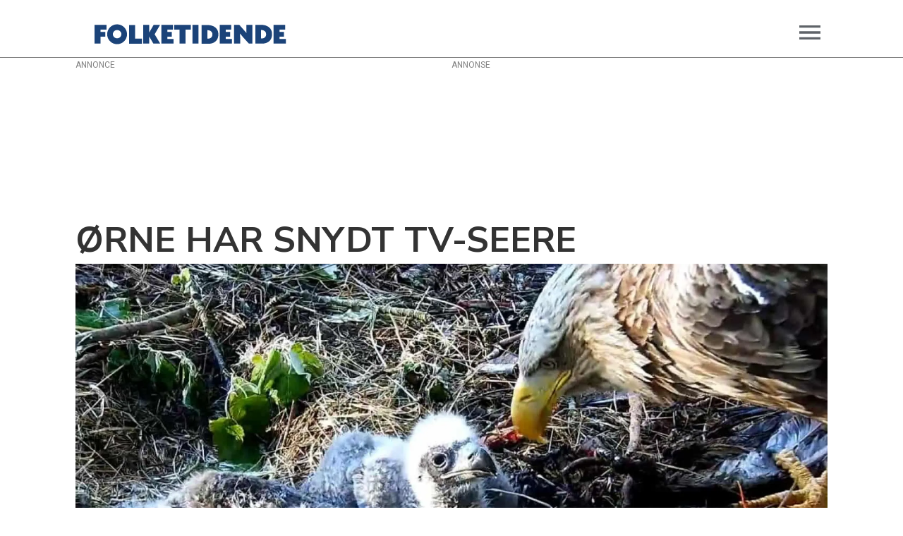

--- FILE ---
content_type: text/html; charset=UTF-8
request_url: https://www.folketidende.dk/lolland/orne-har-snydt-tv-seere/3538658
body_size: 43307
content:
<!DOCTYPE html>
<html lang="da-DK" dir="ltr" class="resp_fonts">

    <head>
                
                <script type="module">
                    import { ClientAPI } from '/view-resources/baseview/public/common/ClientAPI/index.js?v=1768293024-L4';
                    window.labClientAPI = new ClientAPI({
                        pageData: {
                            url: 'https://www.folketidende.dk/lolland/orne-har-snydt-tv-seere/3538658',
                            pageType: 'article',
                            pageId: '3538658',
                            section: 'lolland',
                            title: 'ØRNE HAR SNYDT TV-SEERE',
                            seotitle: 'ØRNE HAR SNYDT TV-SEERE',
                            sometitle: 'ØRNE HAR SNYDT TV-SEERE',
                            description: 'Havørneparret har snydt tv-seerne, der plejer at følge deres rede nøje på Dansk Ornitologisk forenings hjemmeside \"ØrneTV\". De har såmænd flyttet deres rede ud af kameravinklen.',
                            seodescription: 'Havørneparret har snydt tv-seerne, der plejer at følge deres rede nøje på Dansk Ornitologisk forenings hjemmeside \'ØrneTV\'. De har såmænd flyttet deres rede ud af kameravinklen.',
                            somedescription: 'Havørneparret har snydt tv-seerne, der plejer at følge deres rede nøje på Dansk Ornitologisk forenings hjemmeside \"ØrneTV\". De har såmænd flyttet deres rede ud af kameravinklen.',
                            device: 'desktop',
                            cmsVersion: '4.2.15',
                            contentLanguage: 'da-DK',
                            published: '2023-03-12T16:04:20.000Z',
                            tags: ["rødby", "lolland", "folketidende dk", "samfund"],
                            bylines: ["Birgitta Andersen"],
                            site: {
                                domain: 'https://www.folketidende.dk',
                                id: '2',
                                alias: 'folketidende'
                            }
                            // Todo: Add paywall info ...
                        },
                        debug: false
                    });
                </script>

                <title>ØRNE HAR SNYDT TV-SEERE</title>
                <meta name="title" content="ØRNE HAR SNYDT TV-SEERE">
                <meta name="description" content="Havørneparret har snydt tv-seerne, der plejer at følge deres rede nøje på Dansk Ornitologisk forenings hjemmeside 'ØrneTV'. De har såmænd flyttet deres rede ud af kameravinklen.">
                <meta http-equiv="Content-Type" content="text/html; charset=utf-8">
                <link rel="canonical" href="https://www.folketidende.dk/lolland/orne-har-snydt-tv-seere/3538658">
                <meta name="viewport" content="width=device-width, initial-scale=1">
                
                <meta property="og:type" content="article">
                <meta property="og:title" content="ØRNE HAR SNYDT TV-SEERE">
                <meta property="og:description" content="Havørneparret har snydt tv-seerne, der plejer at følge deres rede nøje på Dansk Ornitologisk forenings hjemmeside 'ØrneTV'. De har såmænd flyttet deres rede ud af kameravinklen.">
                <meta property="article:published_time" content="2023-03-12T16:04:20.000Z">
                <meta property="article:modified_time" content="2023-03-17T05:53:27.000Z">
                <meta property="article:author" content="Birgitta Andersen">
                <meta property="article:tag" content="rødby">
                <meta property="article:tag" content="lolland">
                <meta property="article:tag" content="folketidende dk">
                <meta property="article:tag" content="samfund">
                <meta property="og:image" content="https://image.folketidende.dk/3538753.jpg?imageId=3538753&panox=0&panoy=0&panow=0&panoh=0&width=1200&height=683">
                <meta property="og:image:width" content="1200">
                <meta property="og:image:height" content="684">
                <meta name="twitter:card" content="summary_large_image">
                
                <meta name="twitter:title" content="ØRNE HAR SNYDT TV-SEERE">
                <meta name="twitter:description" content="Havørneparret har snydt tv-seerne, der plejer at følge deres rede nøje på Dansk Ornitologisk forenings hjemmeside 'ØrneTV'. De har såmænd flyttet deres rede ud af kameravinklen.">
                <meta name="twitter:image" content="https://image.folketidende.dk/3538753.jpg?imageId=3538753&panox=0&panoy=0&panow=0&panoh=0&width=1200&height=683">
                <link rel="alternate" type="application/json+oembed" href="https://www.folketidende.dk/lolland/orne-har-snydt-tv-seere/3538658?lab_viewport=oembed">

                <meta http-equiv="refresh" content="600">
                <script >!function(a,b,c,d,e,f,g,h){a[e]=a[e]||function(){(a[e].q=a[e].q||[]).push(arguments)},b.getElementById(e)||(f=b.createElement(c),g=b.getElementsByTagName(c)[0],f.async=1,f.id=e,f.src=d,g.parentNode.insertBefore(f,g))}(window,document,'script','https://deals.innocode.no/assets/widget-init.js','dealsWidget');dealsWidget('init','166',"dls-iframe-166-root");</script><script type="text/javascript">var pp_gemius_identifier = 'ciHqxk8o._OjirMpzvrJ9YYg78epFVrDaACDM77Dp17.m7';
// lines below shouldn't be edited
function gemius_pending(i) { window[i] = window[i] || function() {var x = window[i+'_pdata'] = window[i+'_pdata'] || []; x[x.length]=Array.prototype.slice.call(arguments, 0);};};
(function(cmds) { var c; while(c = cmds.pop()) gemius_pending(c)})(['gemius_cmd', 'gemius_hit', 'gemius_event', 'gemius_init', 'pp_gemius_hit', 'pp_gemius_event', 'pp_gemius_init']);
window.pp_gemius_cmd = window.pp_gemius_cmd || window.gemius_cmd;
(function(d,t) {try {var gt=d.createElement(t),s=d.getElementsByTagName(t)[0],l='http'+((location.protocol=='https:')?'s':''); gt.setAttribute('async','async');
gt.setAttribute('defer','defer'); gt.src=l+'://gadk.hit.gemius.pl/xgemius.min.js'; s.parentNode.insertBefore(gt,s);} catch (e) {}})(document,'script');</script><script >
    var settings = {
        id: '2c41717e72371052',
        width: '1500',
        height: '450',
        gdpr_consent: '',
        cats: [],
        tags: ['frontpage_1'],
        numberOfAds: 1
    };

    var element = document.currentScript || document.querySelectorAll('script')[document.querySelectorAll('script').length-1];
    window.__rpplc = window.__rpplc || [];
    window.__rpplc.push(settings, element);
</script><script type="text/javascript">(function(){function i(e){if(!window.frames[e]){if(document.body&&document.body.firstChild){var t=document.body;var n=document.createElement("iframe");n.style.display="none";n.name=e;n.title=e;t.insertBefore(n,t.firstChild)}else{setTimeout(function(){i(e)},5)}}}function e(n,o,r,f,s){function e(e,t,n,i){if(typeof n!=="function"){return}if(!window[o]){window[o]=[]}var a=false;if(s){a=s(e,i,n)}if(!a){window[o].push({command:e,version:t,callback:n,parameter:i})}}e.stub=true;e.stubVersion=2;function t(i){if(!window[n]||window[n].stub!==true){return}if(!i.data){return}var a=typeof i.data==="string";var e;try{e=a?JSON.parse(i.data):i.data}catch(t){return}if(e[r]){var o=e[r];window[n](o.command,o.version,function(e,t){var n={};n[f]={returnValue:e,success:t,callId:o.callId};if(i.source){i.source.postMessage(a?JSON.stringify(n):n,"*")}},o.parameter)}}if(typeof window[n]!=="function"){window[n]=e;if(window.addEventListener){window.addEventListener("message",t,false)}else{window.attachEvent("onmessage",t)}}}e("__tcfapi","__tcfapiBuffer","__tcfapiCall","__tcfapiReturn");i("__tcfapiLocator")})();</script><script type="text/javascript">(function(){(function(e){var r=document.createElement("link");r.rel="preconnect";r.as="script";var t=document.createElement("link");t.rel="dns-prefetch";t.as="script";var n=document.createElement("script");n.id="spcloader";n.type="text/javascript";n["async"]=true;n.charset="utf-8";var o="https://sdk.privacy-center.org/"+e+"/loader.js?target="+document.location.hostname;if(window.didomiConfig&&window.didomiConfig.user){var i=window.didomiConfig.user;var a=i.country;var c=i.region;if(a){o=o+"&country="+a;if(c){o=o+"&region="+c}}}r.href="https://sdk.privacy-center.org/";t.href="https://sdk.privacy-center.org/";n.src=o;var d=document.getElementsByTagName("script")[0];d.parentNode.insertBefore(r,d);d.parentNode.insertBefore(t,d);d.parentNode.insertBefore(n,d)})("d0661bea-d696-4069-b308-11057215c4c4")})();</script><script type="text/javascript" src="https://macro.adnami.io/macro/hosts/adsm.macro.folketidende.dk.js" async></script><script type="text/javascript">
	var adsmtag = adsmtag || {};
	adsmtag.cmd = adsmtag.cmd || [];
</script><script type="text/javascript">
	var logged_in = Boolean({$this->authenticated_session->isLoggedIn()}) // Logged in state is fetched and injected server-side on page load
	var purchase_flow_url = 'https://folketidende.dk/abonnement'
	
	if (purchase_flow_url.charAt(0) === '/') {
		purchase_flow_url = location.origin + purchase_flow_url;
	}
	
	window.didomiCustomData = {
		purchase_flow_url,
		current_page: location.href,
		logged_in,
	}
</script><script type="text/javascript">
var utag_data = {
}
</script><script type="text/javascript">
    (function(a,b,c,d){
    a='//tags.tiqcdn.com/utag/jysk-fynske-medier/partners/prod/utag.js';
    b=document;c='script';d=b.createElement(c);d.src=a;d.type='text/java'+c;d.async=true;
    a=b.getElementsByTagName(c)[0];a.parentNode.insertBefore(d,a);
    })();
</script><script type="text/javascript">     (function(c,l,a,r,i,t,y){         c[a]=c[a]||function(){(c[a].q=c[a].q||[]).push(arguments)};         t=l.createElement(r);t.async=1;t.src="https://www.clarity.ms/tag/"+i;         y=l.getElementsByTagName(r)[0];y.parentNode.insertBefore(t,y);     })(window, document, "clarity", "script", "su2ilfkgqz"); </script><script src="https://player.videosyndicate.io/player/build/videosyndicate.min.js"></script>
                <style type="text/css">body.front .placeholder.placement-left, body.front .placeholder.placement-right {
		margin-top: 80px;
	}
.placeholder.placement-left, .placeholder.placement-right {
		pointer-events: none;
	}
	.placeholder.placement-left :first-child, .placeholder.placement-right :first-child {
		pointer-events: auto;
	}</style>
                
                <meta property="og:url" content="https://www.folketidende.dk/lolland/orne-har-snydt-tv-seere/3538658">
                        <link type="image/png" rel="icon" sizes="16x16" href="/view-resources/dachser2/public/folketidende/favicon.ico">
                        <link type="image/png" rel="icon" sizes="32x32" href="/view-resources/dachser2/public/folketidende/favicon-32x32.png">
                        <link type="image/png" rel="icon" sizes="96x96" href="/view-resources/dachser2/public/folketidende/favicon-96x96.png">
                        <link type="image/png" rel="icon" sizes="192x192" href="/view-resources/dachser2/public/folketidende/android-chrome-192x192.png">
                        <link type="image/png" rel="icon" sizes="512x512" href="/view-resources/dachser2/public/folketidende/android-chrome-512x512.png">
                        <link type="image/png" rel="apple-touch-icon" sizes="180x180" href="/view-resources/dachser2/public/folketidende/favicon-180x180.png">
                    
                <link href="https://fonts.googleapis.com/css?family=Merriweather:300,400,700,900" rel="stylesheet"  media="print" onload="this.media='all'" >
                <link rel="stylesheet" href="/view-resources/view/css/grid.css?v=1768293024-L4">
                <link rel="stylesheet" href="/view-resources/view/css/main.css?v=1768293024-L4">
                <link rel="stylesheet" href="/view-resources/view/css/colors.css?v=1768293024-L4">
                <link rel="stylesheet" href="/view-resources/view/css/print.css?v=1768293024-L4" media="print">
                <link rel="stylesheet" href="/view-resources/view/css/foundation-icons/foundation-icons.css?v=1768293024-L4">
                <link rel="stylesheet" href="/view-resources/view/css/site/folketidende.css?v=1768293024-L4">
                <style data-key="custom_properties">
                    :root{--primary: rgba(0,0,0,1);--secondary: rgba(255,255,255,1);--tertiary: rgba(26,35,126,1);--quaternary: rgba(255,93,29,1);--quinary: rgba(228,27,2,1);--senary: rgba(255,255,0,1);--bg-primary: rgba(240,236,236,1);--bg-secondary: rgba(26,35,126,1);--bg-tertiary: rgba(240,236,236,1);--bg-quaternary: rgba(19,131,177,1);--bg-quinary: rgba(226,175,71,1);--bg-senary: rgba(245,204,226,1);--bg-septenary: rgba(83,0,254,1);--bg-octonary: rgba(217,0,254,1);--bg-nonary: rgba(203,0,112,1);--bg-white: rgba(255,255,255,1);--bg-black: rgba(0,0,0,1);--bg-custom-1: rgba(255,93,29,1);--bg-custom-2: rgba(228,27,2,1);--bg-custom-3: rgba(255,255,0,1);--bg-custom-4: rgba(223,39,70,1);--bg-custom-5: rgba(25,67,121,1);--bg-custom-6: rgba(0,113,61,1);--bg-custom-7: rgba(161,203,32,1);--bg-custom-8: rgba(105,126,39,1);--bg-custom-9: rgba(139,53,43,1);--bg-custom-10: rgba(228,174,138,1);--bg-custom-11: rgba(139,105,63,1);--bg-custom-12: rgba(152,16,133,1);--bg-custom-13: rgba(168,138,228,1);--bg-custom-14: rgba(228,140,12,1);--bg-custom-15: rgba(228,216,138,1);--bg-custom-16: rgba(177,157,19,1);--bg-custom-17: rgba(139,121,63,1);--bg-custom-18: rgba(250,221,209,1);--bg-custom-19: rgba(255,255,39,1);--bg-custom-20: rgba(235,76,53,1);--bg-custom-21: rgba(255,127,79,1);}
                </style>
                <style data-key="background_colors">
                    .bg-primary {background-color: rgba(240,236,236,1);}.bg-secondary {background-color: rgba(26,35,126,1);color: #fff;}.bg-tertiary {background-color: rgba(240,236,236,1);}.bg-quaternary {background-color: rgba(19,131,177,1);color: #fff;}.bg-quinary {background-color: rgba(226,175,71,1);}.bg-senary {background-color: rgba(245,204,226,1);}.bg-septenary {background-color: rgba(83,0,254,1);color: #fff;}.bg-octonary {background-color: rgba(217,0,254,1);color: #fff;}.bg-nonary {background-color: rgba(203,0,112,1);color: #fff;}.bg-white {background-color: rgba(255,255,255,1);}.bg-black {background-color: rgba(0,0,0,1);color: #fff;}.bg-custom-1 {background-color: rgba(255,93,29,1);}.bg-custom-2 {background-color: rgba(228,27,2,1);color: #fff;}.bg-custom-3 {background-color: rgba(255,255,0,1);}.bg-custom-4 {background-color: rgba(223,39,70,1);color: #fff;}.bg-custom-5 {background-color: rgba(25,67,121,1);color: #fff;}.bg-custom-6 {background-color: rgba(0,113,61,1);color: #fff;}.bg-custom-7 {background-color: rgba(161,203,32,1);}.bg-custom-8 {background-color: rgba(105,126,39,1);color: #fff;}.bg-custom-9 {background-color: rgba(139,53,43,1);color: #fff;}.bg-custom-10 {background-color: rgba(228,174,138,1);}.bg-custom-11 {background-color: rgba(139,105,63,1);color: #fff;}.bg-custom-12 {background-color: rgba(152,16,133,1);color: #fff;}.bg-custom-13 {background-color: rgba(168,138,228,1);}.bg-custom-14 {background-color: rgba(228,140,12,1);}.bg-custom-15 {background-color: rgba(228,216,138,1);}.bg-custom-16 {background-color: rgba(177,157,19,1);}.bg-custom-17 {background-color: rgba(139,121,63,1);color: #fff;}.bg-custom-18 {background-color: rgba(250,221,209,1);}.bg-custom-19 {background-color: rgba(255,255,39,1);}.bg-custom-20 {background-color: rgba(235,76,53,1);color: #fff;}.bg-custom-21 {background-color: rgba(255,127,79,1);}@media (max-width: 1023px) { .color_mobile_bg-primary {background-color: rgba(240,236,236,1);}}@media (max-width: 1023px) { .color_mobile_bg-secondary {background-color: rgba(26,35,126,1);color: #fff;}}@media (max-width: 1023px) { .color_mobile_bg-tertiary {background-color: rgba(240,236,236,1);}}@media (max-width: 1023px) { .color_mobile_bg-quaternary {background-color: rgba(19,131,177,1);color: #fff;}}@media (max-width: 1023px) { .color_mobile_bg-quinary {background-color: rgba(226,175,71,1);}}@media (max-width: 1023px) { .color_mobile_bg-senary {background-color: rgba(245,204,226,1);}}@media (max-width: 1023px) { .color_mobile_bg-septenary {background-color: rgba(83,0,254,1);color: #fff;}}@media (max-width: 1023px) { .color_mobile_bg-octonary {background-color: rgba(217,0,254,1);color: #fff;}}@media (max-width: 1023px) { .color_mobile_bg-nonary {background-color: rgba(203,0,112,1);color: #fff;}}@media (max-width: 1023px) { .color_mobile_bg-white {background-color: rgba(255,255,255,1);}}@media (max-width: 1023px) { .color_mobile_bg-black {background-color: rgba(0,0,0,1);color: #fff;}}@media (max-width: 1023px) { .color_mobile_bg-custom-1 {background-color: rgba(255,93,29,1);}}@media (max-width: 1023px) { .color_mobile_bg-custom-2 {background-color: rgba(228,27,2,1);color: #fff;}}@media (max-width: 1023px) { .color_mobile_bg-custom-3 {background-color: rgba(255,255,0,1);}}@media (max-width: 1023px) { .color_mobile_bg-custom-4 {background-color: rgba(223,39,70,1);color: #fff;}}@media (max-width: 1023px) { .color_mobile_bg-custom-5 {background-color: rgba(25,67,121,1);color: #fff;}}@media (max-width: 1023px) { .color_mobile_bg-custom-6 {background-color: rgba(0,113,61,1);color: #fff;}}@media (max-width: 1023px) { .color_mobile_bg-custom-7 {background-color: rgba(161,203,32,1);}}@media (max-width: 1023px) { .color_mobile_bg-custom-8 {background-color: rgba(105,126,39,1);color: #fff;}}@media (max-width: 1023px) { .color_mobile_bg-custom-9 {background-color: rgba(139,53,43,1);color: #fff;}}@media (max-width: 1023px) { .color_mobile_bg-custom-10 {background-color: rgba(228,174,138,1);}}@media (max-width: 1023px) { .color_mobile_bg-custom-11 {background-color: rgba(139,105,63,1);color: #fff;}}@media (max-width: 1023px) { .color_mobile_bg-custom-12 {background-color: rgba(152,16,133,1);color: #fff;}}@media (max-width: 1023px) { .color_mobile_bg-custom-13 {background-color: rgba(168,138,228,1);}}@media (max-width: 1023px) { .color_mobile_bg-custom-14 {background-color: rgba(228,140,12,1);}}@media (max-width: 1023px) { .color_mobile_bg-custom-15 {background-color: rgba(228,216,138,1);}}@media (max-width: 1023px) { .color_mobile_bg-custom-16 {background-color: rgba(177,157,19,1);}}@media (max-width: 1023px) { .color_mobile_bg-custom-17 {background-color: rgba(139,121,63,1);color: #fff;}}@media (max-width: 1023px) { .color_mobile_bg-custom-18 {background-color: rgba(250,221,209,1);}}@media (max-width: 1023px) { .color_mobile_bg-custom-19 {background-color: rgba(255,255,39,1);}}@media (max-width: 1023px) { .color_mobile_bg-custom-20 {background-color: rgba(235,76,53,1);color: #fff;}}@media (max-width: 1023px) { .color_mobile_bg-custom-21 {background-color: rgba(255,127,79,1);}}
                </style>
                <style data-key="background_colors_opacity">
                    .bg-primary.op-bg_20 {background-color: rgba(240, 236, 236, 0.2);}.bg-primary.op-bg_40 {background-color: rgba(240, 236, 236, 0.4);}.bg-primary.op-bg_60 {background-color: rgba(240, 236, 236, 0.6);}.bg-primary.op-bg_80 {background-color: rgba(240, 236, 236, 0.8);}.bg-secondary.op-bg_20 {background-color: rgba(26, 35, 126, 0.2);color: #fff;}.bg-secondary.op-bg_40 {background-color: rgba(26, 35, 126, 0.4);color: #fff;}.bg-secondary.op-bg_60 {background-color: rgba(26, 35, 126, 0.6);color: #fff;}.bg-secondary.op-bg_80 {background-color: rgba(26, 35, 126, 0.8);color: #fff;}.bg-tertiary.op-bg_20 {background-color: rgba(240, 236, 236, 0.2);}.bg-tertiary.op-bg_40 {background-color: rgba(240, 236, 236, 0.4);}.bg-tertiary.op-bg_60 {background-color: rgba(240, 236, 236, 0.6);}.bg-tertiary.op-bg_80 {background-color: rgba(240, 236, 236, 0.8);}.bg-quaternary.op-bg_20 {background-color: rgba(19, 131, 177, 0.2);color: #fff;}.bg-quaternary.op-bg_40 {background-color: rgba(19, 131, 177, 0.4);color: #fff;}.bg-quaternary.op-bg_60 {background-color: rgba(19, 131, 177, 0.6);color: #fff;}.bg-quaternary.op-bg_80 {background-color: rgba(19, 131, 177, 0.8);color: #fff;}.bg-quinary.op-bg_20 {background-color: rgba(226, 175, 71, 0.2);}.bg-quinary.op-bg_40 {background-color: rgba(226, 175, 71, 0.4);}.bg-quinary.op-bg_60 {background-color: rgba(226, 175, 71, 0.6);}.bg-quinary.op-bg_80 {background-color: rgba(226, 175, 71, 0.8);}.bg-senary.op-bg_20 {background-color: rgba(245, 204, 226, 0.2);}.bg-senary.op-bg_40 {background-color: rgba(245, 204, 226, 0.4);}.bg-senary.op-bg_60 {background-color: rgba(245, 204, 226, 0.6);}.bg-senary.op-bg_80 {background-color: rgba(245, 204, 226, 0.8);}.bg-septenary.op-bg_20 {background-color: rgba(83, 0, 254, 0.2);color: #fff;}.bg-septenary.op-bg_40 {background-color: rgba(83, 0, 254, 0.4);color: #fff;}.bg-septenary.op-bg_60 {background-color: rgba(83, 0, 254, 0.6);color: #fff;}.bg-septenary.op-bg_80 {background-color: rgba(83, 0, 254, 0.8);color: #fff;}.bg-octonary.op-bg_20 {background-color: rgba(217, 0, 254, 0.2);color: #fff;}.bg-octonary.op-bg_40 {background-color: rgba(217, 0, 254, 0.4);color: #fff;}.bg-octonary.op-bg_60 {background-color: rgba(217, 0, 254, 0.6);color: #fff;}.bg-octonary.op-bg_80 {background-color: rgba(217, 0, 254, 0.8);color: #fff;}.bg-nonary.op-bg_20 {background-color: rgba(203, 0, 112, 0.2);color: #fff;}.bg-nonary.op-bg_40 {background-color: rgba(203, 0, 112, 0.4);color: #fff;}.bg-nonary.op-bg_60 {background-color: rgba(203, 0, 112, 0.6);color: #fff;}.bg-nonary.op-bg_80 {background-color: rgba(203, 0, 112, 0.8);color: #fff;}.bg-white.op-bg_20 {background-color: rgba(255, 255, 255, 0.2);}.bg-white.op-bg_40 {background-color: rgba(255, 255, 255, 0.4);}.bg-white.op-bg_60 {background-color: rgba(255, 255, 255, 0.6);}.bg-white.op-bg_80 {background-color: rgba(255, 255, 255, 0.8);}.bg-black.op-bg_20 {background-color: rgba(0, 0, 0, 0.2);color: #fff;}.bg-black.op-bg_40 {background-color: rgba(0, 0, 0, 0.4);color: #fff;}.bg-black.op-bg_60 {background-color: rgba(0, 0, 0, 0.6);color: #fff;}.bg-black.op-bg_80 {background-color: rgba(0, 0, 0, 0.8);color: #fff;}.bg-custom-1.op-bg_20 {background-color: rgba(255, 93, 29, 0.2);}.bg-custom-1.op-bg_40 {background-color: rgba(255, 93, 29, 0.4);}.bg-custom-1.op-bg_60 {background-color: rgba(255, 93, 29, 0.6);}.bg-custom-1.op-bg_80 {background-color: rgba(255, 93, 29, 0.8);}.bg-custom-2.op-bg_20 {background-color: rgba(228, 27, 2, 0.2);color: #fff;}.bg-custom-2.op-bg_40 {background-color: rgba(228, 27, 2, 0.4);color: #fff;}.bg-custom-2.op-bg_60 {background-color: rgba(228, 27, 2, 0.6);color: #fff;}.bg-custom-2.op-bg_80 {background-color: rgba(228, 27, 2, 0.8);color: #fff;}.bg-custom-3.op-bg_20 {background-color: rgba(255, 255, 0, 0.2);}.bg-custom-3.op-bg_40 {background-color: rgba(255, 255, 0, 0.4);}.bg-custom-3.op-bg_60 {background-color: rgba(255, 255, 0, 0.6);}.bg-custom-3.op-bg_80 {background-color: rgba(255, 255, 0, 0.8);}.bg-custom-4.op-bg_20 {background-color: rgba(223, 39, 70, 0.2);color: #fff;}.bg-custom-4.op-bg_40 {background-color: rgba(223, 39, 70, 0.4);color: #fff;}.bg-custom-4.op-bg_60 {background-color: rgba(223, 39, 70, 0.6);color: #fff;}.bg-custom-4.op-bg_80 {background-color: rgba(223, 39, 70, 0.8);color: #fff;}.bg-custom-5.op-bg_20 {background-color: rgba(25, 67, 121, 0.2);color: #fff;}.bg-custom-5.op-bg_40 {background-color: rgba(25, 67, 121, 0.4);color: #fff;}.bg-custom-5.op-bg_60 {background-color: rgba(25, 67, 121, 0.6);color: #fff;}.bg-custom-5.op-bg_80 {background-color: rgba(25, 67, 121, 0.8);color: #fff;}.bg-custom-6.op-bg_20 {background-color: rgba(0, 113, 61, 0.2);color: #fff;}.bg-custom-6.op-bg_40 {background-color: rgba(0, 113, 61, 0.4);color: #fff;}.bg-custom-6.op-bg_60 {background-color: rgba(0, 113, 61, 0.6);color: #fff;}.bg-custom-6.op-bg_80 {background-color: rgba(0, 113, 61, 0.8);color: #fff;}.bg-custom-7.op-bg_20 {background-color: rgba(161, 203, 32, 0.2);}.bg-custom-7.op-bg_40 {background-color: rgba(161, 203, 32, 0.4);}.bg-custom-7.op-bg_60 {background-color: rgba(161, 203, 32, 0.6);}.bg-custom-7.op-bg_80 {background-color: rgba(161, 203, 32, 0.8);}.bg-custom-8.op-bg_20 {background-color: rgba(105, 126, 39, 0.2);color: #fff;}.bg-custom-8.op-bg_40 {background-color: rgba(105, 126, 39, 0.4);color: #fff;}.bg-custom-8.op-bg_60 {background-color: rgba(105, 126, 39, 0.6);color: #fff;}.bg-custom-8.op-bg_80 {background-color: rgba(105, 126, 39, 0.8);color: #fff;}.bg-custom-9.op-bg_20 {background-color: rgba(139, 53, 43, 0.2);color: #fff;}.bg-custom-9.op-bg_40 {background-color: rgba(139, 53, 43, 0.4);color: #fff;}.bg-custom-9.op-bg_60 {background-color: rgba(139, 53, 43, 0.6);color: #fff;}.bg-custom-9.op-bg_80 {background-color: rgba(139, 53, 43, 0.8);color: #fff;}.bg-custom-10.op-bg_20 {background-color: rgba(228, 174, 138, 0.2);}.bg-custom-10.op-bg_40 {background-color: rgba(228, 174, 138, 0.4);}.bg-custom-10.op-bg_60 {background-color: rgba(228, 174, 138, 0.6);}.bg-custom-10.op-bg_80 {background-color: rgba(228, 174, 138, 0.8);}.bg-custom-11.op-bg_20 {background-color: rgba(139, 105, 63, 0.2);color: #fff;}.bg-custom-11.op-bg_40 {background-color: rgba(139, 105, 63, 0.4);color: #fff;}.bg-custom-11.op-bg_60 {background-color: rgba(139, 105, 63, 0.6);color: #fff;}.bg-custom-11.op-bg_80 {background-color: rgba(139, 105, 63, 0.8);color: #fff;}.bg-custom-12.op-bg_20 {background-color: rgba(152, 16, 133, 0.2);color: #fff;}.bg-custom-12.op-bg_40 {background-color: rgba(152, 16, 133, 0.4);color: #fff;}.bg-custom-12.op-bg_60 {background-color: rgba(152, 16, 133, 0.6);color: #fff;}.bg-custom-12.op-bg_80 {background-color: rgba(152, 16, 133, 0.8);color: #fff;}.bg-custom-13.op-bg_20 {background-color: rgba(168, 138, 228, 0.2);}.bg-custom-13.op-bg_40 {background-color: rgba(168, 138, 228, 0.4);}.bg-custom-13.op-bg_60 {background-color: rgba(168, 138, 228, 0.6);}.bg-custom-13.op-bg_80 {background-color: rgba(168, 138, 228, 0.8);}.bg-custom-14.op-bg_20 {background-color: rgba(228, 140, 12, 0.2);}.bg-custom-14.op-bg_40 {background-color: rgba(228, 140, 12, 0.4);}.bg-custom-14.op-bg_60 {background-color: rgba(228, 140, 12, 0.6);}.bg-custom-14.op-bg_80 {background-color: rgba(228, 140, 12, 0.8);}.bg-custom-15.op-bg_20 {background-color: rgba(228, 216, 138, 0.2);}.bg-custom-15.op-bg_40 {background-color: rgba(228, 216, 138, 0.4);}.bg-custom-15.op-bg_60 {background-color: rgba(228, 216, 138, 0.6);}.bg-custom-15.op-bg_80 {background-color: rgba(228, 216, 138, 0.8);}.bg-custom-16.op-bg_20 {background-color: rgba(177, 157, 19, 0.2);}.bg-custom-16.op-bg_40 {background-color: rgba(177, 157, 19, 0.4);}.bg-custom-16.op-bg_60 {background-color: rgba(177, 157, 19, 0.6);}.bg-custom-16.op-bg_80 {background-color: rgba(177, 157, 19, 0.8);}.bg-custom-17.op-bg_20 {background-color: rgba(139, 121, 63, 0.2);color: #fff;}.bg-custom-17.op-bg_40 {background-color: rgba(139, 121, 63, 0.4);color: #fff;}.bg-custom-17.op-bg_60 {background-color: rgba(139, 121, 63, 0.6);color: #fff;}.bg-custom-17.op-bg_80 {background-color: rgba(139, 121, 63, 0.8);color: #fff;}.bg-custom-18.op-bg_20 {background-color: rgba(250, 221, 209, 0.2);}.bg-custom-18.op-bg_40 {background-color: rgba(250, 221, 209, 0.4);}.bg-custom-18.op-bg_60 {background-color: rgba(250, 221, 209, 0.6);}.bg-custom-18.op-bg_80 {background-color: rgba(250, 221, 209, 0.8);}.bg-custom-19.op-bg_20 {background-color: rgba(255, 255, 39, 0.2);}.bg-custom-19.op-bg_40 {background-color: rgba(255, 255, 39, 0.4);}.bg-custom-19.op-bg_60 {background-color: rgba(255, 255, 39, 0.6);}.bg-custom-19.op-bg_80 {background-color: rgba(255, 255, 39, 0.8);}.bg-custom-20.op-bg_20 {background-color: rgba(235, 76, 53, 0.2);color: #fff;}.bg-custom-20.op-bg_40 {background-color: rgba(235, 76, 53, 0.4);color: #fff;}.bg-custom-20.op-bg_60 {background-color: rgba(235, 76, 53, 0.6);color: #fff;}.bg-custom-20.op-bg_80 {background-color: rgba(235, 76, 53, 0.8);color: #fff;}.bg-custom-21.op-bg_20 {background-color: rgba(255, 127, 79, 0.2);}.bg-custom-21.op-bg_40 {background-color: rgba(255, 127, 79, 0.4);}.bg-custom-21.op-bg_60 {background-color: rgba(255, 127, 79, 0.6);}.bg-custom-21.op-bg_80 {background-color: rgba(255, 127, 79, 0.8);}@media (max-width: 1023px) { .color_mobile_bg-primary.op-bg_20 {background-color: rgba(240, 236, 236, 0.2);}}@media (max-width: 1023px) { .color_mobile_bg-primary.op-bg_40 {background-color: rgba(240, 236, 236, 0.4);}}@media (max-width: 1023px) { .color_mobile_bg-primary.op-bg_60 {background-color: rgba(240, 236, 236, 0.6);}}@media (max-width: 1023px) { .color_mobile_bg-primary.op-bg_80 {background-color: rgba(240, 236, 236, 0.8);}}@media (max-width: 1023px) { .color_mobile_bg-secondary.op-bg_20 {background-color: rgba(26, 35, 126, 0.2);color: #fff;}}@media (max-width: 1023px) { .color_mobile_bg-secondary.op-bg_40 {background-color: rgba(26, 35, 126, 0.4);color: #fff;}}@media (max-width: 1023px) { .color_mobile_bg-secondary.op-bg_60 {background-color: rgba(26, 35, 126, 0.6);color: #fff;}}@media (max-width: 1023px) { .color_mobile_bg-secondary.op-bg_80 {background-color: rgba(26, 35, 126, 0.8);color: #fff;}}@media (max-width: 1023px) { .color_mobile_bg-tertiary.op-bg_20 {background-color: rgba(240, 236, 236, 0.2);}}@media (max-width: 1023px) { .color_mobile_bg-tertiary.op-bg_40 {background-color: rgba(240, 236, 236, 0.4);}}@media (max-width: 1023px) { .color_mobile_bg-tertiary.op-bg_60 {background-color: rgba(240, 236, 236, 0.6);}}@media (max-width: 1023px) { .color_mobile_bg-tertiary.op-bg_80 {background-color: rgba(240, 236, 236, 0.8);}}@media (max-width: 1023px) { .color_mobile_bg-quaternary.op-bg_20 {background-color: rgba(19, 131, 177, 0.2);color: #fff;}}@media (max-width: 1023px) { .color_mobile_bg-quaternary.op-bg_40 {background-color: rgba(19, 131, 177, 0.4);color: #fff;}}@media (max-width: 1023px) { .color_mobile_bg-quaternary.op-bg_60 {background-color: rgba(19, 131, 177, 0.6);color: #fff;}}@media (max-width: 1023px) { .color_mobile_bg-quaternary.op-bg_80 {background-color: rgba(19, 131, 177, 0.8);color: #fff;}}@media (max-width: 1023px) { .color_mobile_bg-quinary.op-bg_20 {background-color: rgba(226, 175, 71, 0.2);}}@media (max-width: 1023px) { .color_mobile_bg-quinary.op-bg_40 {background-color: rgba(226, 175, 71, 0.4);}}@media (max-width: 1023px) { .color_mobile_bg-quinary.op-bg_60 {background-color: rgba(226, 175, 71, 0.6);}}@media (max-width: 1023px) { .color_mobile_bg-quinary.op-bg_80 {background-color: rgba(226, 175, 71, 0.8);}}@media (max-width: 1023px) { .color_mobile_bg-senary.op-bg_20 {background-color: rgba(245, 204, 226, 0.2);}}@media (max-width: 1023px) { .color_mobile_bg-senary.op-bg_40 {background-color: rgba(245, 204, 226, 0.4);}}@media (max-width: 1023px) { .color_mobile_bg-senary.op-bg_60 {background-color: rgba(245, 204, 226, 0.6);}}@media (max-width: 1023px) { .color_mobile_bg-senary.op-bg_80 {background-color: rgba(245, 204, 226, 0.8);}}@media (max-width: 1023px) { .color_mobile_bg-septenary.op-bg_20 {background-color: rgba(83, 0, 254, 0.2);color: #fff;}}@media (max-width: 1023px) { .color_mobile_bg-septenary.op-bg_40 {background-color: rgba(83, 0, 254, 0.4);color: #fff;}}@media (max-width: 1023px) { .color_mobile_bg-septenary.op-bg_60 {background-color: rgba(83, 0, 254, 0.6);color: #fff;}}@media (max-width: 1023px) { .color_mobile_bg-septenary.op-bg_80 {background-color: rgba(83, 0, 254, 0.8);color: #fff;}}@media (max-width: 1023px) { .color_mobile_bg-octonary.op-bg_20 {background-color: rgba(217, 0, 254, 0.2);color: #fff;}}@media (max-width: 1023px) { .color_mobile_bg-octonary.op-bg_40 {background-color: rgba(217, 0, 254, 0.4);color: #fff;}}@media (max-width: 1023px) { .color_mobile_bg-octonary.op-bg_60 {background-color: rgba(217, 0, 254, 0.6);color: #fff;}}@media (max-width: 1023px) { .color_mobile_bg-octonary.op-bg_80 {background-color: rgba(217, 0, 254, 0.8);color: #fff;}}@media (max-width: 1023px) { .color_mobile_bg-nonary.op-bg_20 {background-color: rgba(203, 0, 112, 0.2);color: #fff;}}@media (max-width: 1023px) { .color_mobile_bg-nonary.op-bg_40 {background-color: rgba(203, 0, 112, 0.4);color: #fff;}}@media (max-width: 1023px) { .color_mobile_bg-nonary.op-bg_60 {background-color: rgba(203, 0, 112, 0.6);color: #fff;}}@media (max-width: 1023px) { .color_mobile_bg-nonary.op-bg_80 {background-color: rgba(203, 0, 112, 0.8);color: #fff;}}@media (max-width: 1023px) { .color_mobile_bg-white.op-bg_20 {background-color: rgba(255, 255, 255, 0.2);}}@media (max-width: 1023px) { .color_mobile_bg-white.op-bg_40 {background-color: rgba(255, 255, 255, 0.4);}}@media (max-width: 1023px) { .color_mobile_bg-white.op-bg_60 {background-color: rgba(255, 255, 255, 0.6);}}@media (max-width: 1023px) { .color_mobile_bg-white.op-bg_80 {background-color: rgba(255, 255, 255, 0.8);}}@media (max-width: 1023px) { .color_mobile_bg-black.op-bg_20 {background-color: rgba(0, 0, 0, 0.2);color: #fff;}}@media (max-width: 1023px) { .color_mobile_bg-black.op-bg_40 {background-color: rgba(0, 0, 0, 0.4);color: #fff;}}@media (max-width: 1023px) { .color_mobile_bg-black.op-bg_60 {background-color: rgba(0, 0, 0, 0.6);color: #fff;}}@media (max-width: 1023px) { .color_mobile_bg-black.op-bg_80 {background-color: rgba(0, 0, 0, 0.8);color: #fff;}}@media (max-width: 1023px) { .color_mobile_bg-custom-1.op-bg_20 {background-color: rgba(255, 93, 29, 0.2);}}@media (max-width: 1023px) { .color_mobile_bg-custom-1.op-bg_40 {background-color: rgba(255, 93, 29, 0.4);}}@media (max-width: 1023px) { .color_mobile_bg-custom-1.op-bg_60 {background-color: rgba(255, 93, 29, 0.6);}}@media (max-width: 1023px) { .color_mobile_bg-custom-1.op-bg_80 {background-color: rgba(255, 93, 29, 0.8);}}@media (max-width: 1023px) { .color_mobile_bg-custom-2.op-bg_20 {background-color: rgba(228, 27, 2, 0.2);color: #fff;}}@media (max-width: 1023px) { .color_mobile_bg-custom-2.op-bg_40 {background-color: rgba(228, 27, 2, 0.4);color: #fff;}}@media (max-width: 1023px) { .color_mobile_bg-custom-2.op-bg_60 {background-color: rgba(228, 27, 2, 0.6);color: #fff;}}@media (max-width: 1023px) { .color_mobile_bg-custom-2.op-bg_80 {background-color: rgba(228, 27, 2, 0.8);color: #fff;}}@media (max-width: 1023px) { .color_mobile_bg-custom-3.op-bg_20 {background-color: rgba(255, 255, 0, 0.2);}}@media (max-width: 1023px) { .color_mobile_bg-custom-3.op-bg_40 {background-color: rgba(255, 255, 0, 0.4);}}@media (max-width: 1023px) { .color_mobile_bg-custom-3.op-bg_60 {background-color: rgba(255, 255, 0, 0.6);}}@media (max-width: 1023px) { .color_mobile_bg-custom-3.op-bg_80 {background-color: rgba(255, 255, 0, 0.8);}}@media (max-width: 1023px) { .color_mobile_bg-custom-4.op-bg_20 {background-color: rgba(223, 39, 70, 0.2);color: #fff;}}@media (max-width: 1023px) { .color_mobile_bg-custom-4.op-bg_40 {background-color: rgba(223, 39, 70, 0.4);color: #fff;}}@media (max-width: 1023px) { .color_mobile_bg-custom-4.op-bg_60 {background-color: rgba(223, 39, 70, 0.6);color: #fff;}}@media (max-width: 1023px) { .color_mobile_bg-custom-4.op-bg_80 {background-color: rgba(223, 39, 70, 0.8);color: #fff;}}@media (max-width: 1023px) { .color_mobile_bg-custom-5.op-bg_20 {background-color: rgba(25, 67, 121, 0.2);color: #fff;}}@media (max-width: 1023px) { .color_mobile_bg-custom-5.op-bg_40 {background-color: rgba(25, 67, 121, 0.4);color: #fff;}}@media (max-width: 1023px) { .color_mobile_bg-custom-5.op-bg_60 {background-color: rgba(25, 67, 121, 0.6);color: #fff;}}@media (max-width: 1023px) { .color_mobile_bg-custom-5.op-bg_80 {background-color: rgba(25, 67, 121, 0.8);color: #fff;}}@media (max-width: 1023px) { .color_mobile_bg-custom-6.op-bg_20 {background-color: rgba(0, 113, 61, 0.2);color: #fff;}}@media (max-width: 1023px) { .color_mobile_bg-custom-6.op-bg_40 {background-color: rgba(0, 113, 61, 0.4);color: #fff;}}@media (max-width: 1023px) { .color_mobile_bg-custom-6.op-bg_60 {background-color: rgba(0, 113, 61, 0.6);color: #fff;}}@media (max-width: 1023px) { .color_mobile_bg-custom-6.op-bg_80 {background-color: rgba(0, 113, 61, 0.8);color: #fff;}}@media (max-width: 1023px) { .color_mobile_bg-custom-7.op-bg_20 {background-color: rgba(161, 203, 32, 0.2);}}@media (max-width: 1023px) { .color_mobile_bg-custom-7.op-bg_40 {background-color: rgba(161, 203, 32, 0.4);}}@media (max-width: 1023px) { .color_mobile_bg-custom-7.op-bg_60 {background-color: rgba(161, 203, 32, 0.6);}}@media (max-width: 1023px) { .color_mobile_bg-custom-7.op-bg_80 {background-color: rgba(161, 203, 32, 0.8);}}@media (max-width: 1023px) { .color_mobile_bg-custom-8.op-bg_20 {background-color: rgba(105, 126, 39, 0.2);color: #fff;}}@media (max-width: 1023px) { .color_mobile_bg-custom-8.op-bg_40 {background-color: rgba(105, 126, 39, 0.4);color: #fff;}}@media (max-width: 1023px) { .color_mobile_bg-custom-8.op-bg_60 {background-color: rgba(105, 126, 39, 0.6);color: #fff;}}@media (max-width: 1023px) { .color_mobile_bg-custom-8.op-bg_80 {background-color: rgba(105, 126, 39, 0.8);color: #fff;}}@media (max-width: 1023px) { .color_mobile_bg-custom-9.op-bg_20 {background-color: rgba(139, 53, 43, 0.2);color: #fff;}}@media (max-width: 1023px) { .color_mobile_bg-custom-9.op-bg_40 {background-color: rgba(139, 53, 43, 0.4);color: #fff;}}@media (max-width: 1023px) { .color_mobile_bg-custom-9.op-bg_60 {background-color: rgba(139, 53, 43, 0.6);color: #fff;}}@media (max-width: 1023px) { .color_mobile_bg-custom-9.op-bg_80 {background-color: rgba(139, 53, 43, 0.8);color: #fff;}}@media (max-width: 1023px) { .color_mobile_bg-custom-10.op-bg_20 {background-color: rgba(228, 174, 138, 0.2);}}@media (max-width: 1023px) { .color_mobile_bg-custom-10.op-bg_40 {background-color: rgba(228, 174, 138, 0.4);}}@media (max-width: 1023px) { .color_mobile_bg-custom-10.op-bg_60 {background-color: rgba(228, 174, 138, 0.6);}}@media (max-width: 1023px) { .color_mobile_bg-custom-10.op-bg_80 {background-color: rgba(228, 174, 138, 0.8);}}@media (max-width: 1023px) { .color_mobile_bg-custom-11.op-bg_20 {background-color: rgba(139, 105, 63, 0.2);color: #fff;}}@media (max-width: 1023px) { .color_mobile_bg-custom-11.op-bg_40 {background-color: rgba(139, 105, 63, 0.4);color: #fff;}}@media (max-width: 1023px) { .color_mobile_bg-custom-11.op-bg_60 {background-color: rgba(139, 105, 63, 0.6);color: #fff;}}@media (max-width: 1023px) { .color_mobile_bg-custom-11.op-bg_80 {background-color: rgba(139, 105, 63, 0.8);color: #fff;}}@media (max-width: 1023px) { .color_mobile_bg-custom-12.op-bg_20 {background-color: rgba(152, 16, 133, 0.2);color: #fff;}}@media (max-width: 1023px) { .color_mobile_bg-custom-12.op-bg_40 {background-color: rgba(152, 16, 133, 0.4);color: #fff;}}@media (max-width: 1023px) { .color_mobile_bg-custom-12.op-bg_60 {background-color: rgba(152, 16, 133, 0.6);color: #fff;}}@media (max-width: 1023px) { .color_mobile_bg-custom-12.op-bg_80 {background-color: rgba(152, 16, 133, 0.8);color: #fff;}}@media (max-width: 1023px) { .color_mobile_bg-custom-13.op-bg_20 {background-color: rgba(168, 138, 228, 0.2);}}@media (max-width: 1023px) { .color_mobile_bg-custom-13.op-bg_40 {background-color: rgba(168, 138, 228, 0.4);}}@media (max-width: 1023px) { .color_mobile_bg-custom-13.op-bg_60 {background-color: rgba(168, 138, 228, 0.6);}}@media (max-width: 1023px) { .color_mobile_bg-custom-13.op-bg_80 {background-color: rgba(168, 138, 228, 0.8);}}@media (max-width: 1023px) { .color_mobile_bg-custom-14.op-bg_20 {background-color: rgba(228, 140, 12, 0.2);}}@media (max-width: 1023px) { .color_mobile_bg-custom-14.op-bg_40 {background-color: rgba(228, 140, 12, 0.4);}}@media (max-width: 1023px) { .color_mobile_bg-custom-14.op-bg_60 {background-color: rgba(228, 140, 12, 0.6);}}@media (max-width: 1023px) { .color_mobile_bg-custom-14.op-bg_80 {background-color: rgba(228, 140, 12, 0.8);}}@media (max-width: 1023px) { .color_mobile_bg-custom-15.op-bg_20 {background-color: rgba(228, 216, 138, 0.2);}}@media (max-width: 1023px) { .color_mobile_bg-custom-15.op-bg_40 {background-color: rgba(228, 216, 138, 0.4);}}@media (max-width: 1023px) { .color_mobile_bg-custom-15.op-bg_60 {background-color: rgba(228, 216, 138, 0.6);}}@media (max-width: 1023px) { .color_mobile_bg-custom-15.op-bg_80 {background-color: rgba(228, 216, 138, 0.8);}}@media (max-width: 1023px) { .color_mobile_bg-custom-16.op-bg_20 {background-color: rgba(177, 157, 19, 0.2);}}@media (max-width: 1023px) { .color_mobile_bg-custom-16.op-bg_40 {background-color: rgba(177, 157, 19, 0.4);}}@media (max-width: 1023px) { .color_mobile_bg-custom-16.op-bg_60 {background-color: rgba(177, 157, 19, 0.6);}}@media (max-width: 1023px) { .color_mobile_bg-custom-16.op-bg_80 {background-color: rgba(177, 157, 19, 0.8);}}@media (max-width: 1023px) { .color_mobile_bg-custom-17.op-bg_20 {background-color: rgba(139, 121, 63, 0.2);color: #fff;}}@media (max-width: 1023px) { .color_mobile_bg-custom-17.op-bg_40 {background-color: rgba(139, 121, 63, 0.4);color: #fff;}}@media (max-width: 1023px) { .color_mobile_bg-custom-17.op-bg_60 {background-color: rgba(139, 121, 63, 0.6);color: #fff;}}@media (max-width: 1023px) { .color_mobile_bg-custom-17.op-bg_80 {background-color: rgba(139, 121, 63, 0.8);color: #fff;}}@media (max-width: 1023px) { .color_mobile_bg-custom-18.op-bg_20 {background-color: rgba(250, 221, 209, 0.2);}}@media (max-width: 1023px) { .color_mobile_bg-custom-18.op-bg_40 {background-color: rgba(250, 221, 209, 0.4);}}@media (max-width: 1023px) { .color_mobile_bg-custom-18.op-bg_60 {background-color: rgba(250, 221, 209, 0.6);}}@media (max-width: 1023px) { .color_mobile_bg-custom-18.op-bg_80 {background-color: rgba(250, 221, 209, 0.8);}}@media (max-width: 1023px) { .color_mobile_bg-custom-19.op-bg_20 {background-color: rgba(255, 255, 39, 0.2);}}@media (max-width: 1023px) { .color_mobile_bg-custom-19.op-bg_40 {background-color: rgba(255, 255, 39, 0.4);}}@media (max-width: 1023px) { .color_mobile_bg-custom-19.op-bg_60 {background-color: rgba(255, 255, 39, 0.6);}}@media (max-width: 1023px) { .color_mobile_bg-custom-19.op-bg_80 {background-color: rgba(255, 255, 39, 0.8);}}@media (max-width: 1023px) { .color_mobile_bg-custom-20.op-bg_20 {background-color: rgba(235, 76, 53, 0.2);color: #fff;}}@media (max-width: 1023px) { .color_mobile_bg-custom-20.op-bg_40 {background-color: rgba(235, 76, 53, 0.4);color: #fff;}}@media (max-width: 1023px) { .color_mobile_bg-custom-20.op-bg_60 {background-color: rgba(235, 76, 53, 0.6);color: #fff;}}@media (max-width: 1023px) { .color_mobile_bg-custom-20.op-bg_80 {background-color: rgba(235, 76, 53, 0.8);color: #fff;}}@media (max-width: 1023px) { .color_mobile_bg-custom-21.op-bg_20 {background-color: rgba(255, 127, 79, 0.2);}}@media (max-width: 1023px) { .color_mobile_bg-custom-21.op-bg_40 {background-color: rgba(255, 127, 79, 0.4);}}@media (max-width: 1023px) { .color_mobile_bg-custom-21.op-bg_60 {background-color: rgba(255, 127, 79, 0.6);}}@media (max-width: 1023px) { .color_mobile_bg-custom-21.op-bg_80 {background-color: rgba(255, 127, 79, 0.8);}}
                </style>
                <style data-key="border_colors">
                    .border-bg-primary{--border-color: var(--bg-primary);}.mobile_border-bg-primary{--mobile-border-color: var(--bg-primary);}.border-bg-secondary{--border-color: var(--bg-secondary);}.mobile_border-bg-secondary{--mobile-border-color: var(--bg-secondary);}.border-bg-tertiary{--border-color: var(--bg-tertiary);}.mobile_border-bg-tertiary{--mobile-border-color: var(--bg-tertiary);}.border-bg-quaternary{--border-color: var(--bg-quaternary);}.mobile_border-bg-quaternary{--mobile-border-color: var(--bg-quaternary);}.border-bg-quinary{--border-color: var(--bg-quinary);}.mobile_border-bg-quinary{--mobile-border-color: var(--bg-quinary);}.border-bg-senary{--border-color: var(--bg-senary);}.mobile_border-bg-senary{--mobile-border-color: var(--bg-senary);}.border-bg-septenary{--border-color: var(--bg-septenary);}.mobile_border-bg-septenary{--mobile-border-color: var(--bg-septenary);}.border-bg-octonary{--border-color: var(--bg-octonary);}.mobile_border-bg-octonary{--mobile-border-color: var(--bg-octonary);}.border-bg-nonary{--border-color: var(--bg-nonary);}.mobile_border-bg-nonary{--mobile-border-color: var(--bg-nonary);}.border-bg-white{--border-color: var(--bg-white);}.mobile_border-bg-white{--mobile-border-color: var(--bg-white);}.border-bg-black{--border-color: var(--bg-black);}.mobile_border-bg-black{--mobile-border-color: var(--bg-black);}.border-bg-custom-1{--border-color: var(--bg-custom-1);}.mobile_border-bg-custom-1{--mobile-border-color: var(--bg-custom-1);}.border-bg-custom-2{--border-color: var(--bg-custom-2);}.mobile_border-bg-custom-2{--mobile-border-color: var(--bg-custom-2);}.border-bg-custom-3{--border-color: var(--bg-custom-3);}.mobile_border-bg-custom-3{--mobile-border-color: var(--bg-custom-3);}.border-bg-custom-4{--border-color: var(--bg-custom-4);}.mobile_border-bg-custom-4{--mobile-border-color: var(--bg-custom-4);}.border-bg-custom-5{--border-color: var(--bg-custom-5);}.mobile_border-bg-custom-5{--mobile-border-color: var(--bg-custom-5);}.border-bg-custom-6{--border-color: var(--bg-custom-6);}.mobile_border-bg-custom-6{--mobile-border-color: var(--bg-custom-6);}.border-bg-custom-7{--border-color: var(--bg-custom-7);}.mobile_border-bg-custom-7{--mobile-border-color: var(--bg-custom-7);}.border-bg-custom-8{--border-color: var(--bg-custom-8);}.mobile_border-bg-custom-8{--mobile-border-color: var(--bg-custom-8);}.border-bg-custom-9{--border-color: var(--bg-custom-9);}.mobile_border-bg-custom-9{--mobile-border-color: var(--bg-custom-9);}.border-bg-custom-10{--border-color: var(--bg-custom-10);}.mobile_border-bg-custom-10{--mobile-border-color: var(--bg-custom-10);}.border-bg-custom-11{--border-color: var(--bg-custom-11);}.mobile_border-bg-custom-11{--mobile-border-color: var(--bg-custom-11);}.border-bg-custom-12{--border-color: var(--bg-custom-12);}.mobile_border-bg-custom-12{--mobile-border-color: var(--bg-custom-12);}.border-bg-custom-13{--border-color: var(--bg-custom-13);}.mobile_border-bg-custom-13{--mobile-border-color: var(--bg-custom-13);}.border-bg-custom-14{--border-color: var(--bg-custom-14);}.mobile_border-bg-custom-14{--mobile-border-color: var(--bg-custom-14);}.border-bg-custom-15{--border-color: var(--bg-custom-15);}.mobile_border-bg-custom-15{--mobile-border-color: var(--bg-custom-15);}.border-bg-custom-16{--border-color: var(--bg-custom-16);}.mobile_border-bg-custom-16{--mobile-border-color: var(--bg-custom-16);}.border-bg-custom-17{--border-color: var(--bg-custom-17);}.mobile_border-bg-custom-17{--mobile-border-color: var(--bg-custom-17);}.border-bg-custom-18{--border-color: var(--bg-custom-18);}.mobile_border-bg-custom-18{--mobile-border-color: var(--bg-custom-18);}.border-bg-custom-19{--border-color: var(--bg-custom-19);}.mobile_border-bg-custom-19{--mobile-border-color: var(--bg-custom-19);}.border-bg-custom-20{--border-color: var(--bg-custom-20);}.mobile_border-bg-custom-20{--mobile-border-color: var(--bg-custom-20);}.border-bg-custom-21{--border-color: var(--bg-custom-21);}.mobile_border-bg-custom-21{--mobile-border-color: var(--bg-custom-21);}
                </style>
                <style data-key="font_colors">
                    .primary {color: rgba(0,0,0,1) !important;}.secondary {color: rgba(255,255,255,1) !important;}.tertiary {color: rgba(26,35,126,1) !important;}.quaternary {color: rgba(255,93,29,1) !important;}.quinary {color: rgba(228,27,2,1) !important;}.senary {color: rgba(255,255,0,1) !important;}@media (max-width: 1023px) { .color_mobile_primary {color: rgba(0,0,0,1) !important;}}@media (max-width: 1023px) { .color_mobile_secondary {color: rgba(255,255,255,1) !important;}}@media (max-width: 1023px) { .color_mobile_tertiary {color: rgba(26,35,126,1) !important;}}@media (max-width: 1023px) { .color_mobile_quaternary {color: rgba(255,93,29,1) !important;}}@media (max-width: 1023px) { .color_mobile_quinary {color: rgba(228,27,2,1) !important;}}@media (max-width: 1023px) { .color_mobile_senary {color: rgba(255,255,0,1) !important;}}
                </style>
                <style data-key="image_gradient">
                    .image-gradient-bg-primary{--background-color: var(--bg-primary);}.color_mobile_image-gradient-bg-primary{--mobile-background-color: var(--bg-primary);}.image-gradient-bg-secondary{--background-color: var(--bg-secondary);}.color_mobile_image-gradient-bg-secondary{--mobile-background-color: var(--bg-secondary);}.image-gradient-bg-tertiary{--background-color: var(--bg-tertiary);}.color_mobile_image-gradient-bg-tertiary{--mobile-background-color: var(--bg-tertiary);}.image-gradient-bg-quaternary{--background-color: var(--bg-quaternary);}.color_mobile_image-gradient-bg-quaternary{--mobile-background-color: var(--bg-quaternary);}.image-gradient-bg-quinary{--background-color: var(--bg-quinary);}.color_mobile_image-gradient-bg-quinary{--mobile-background-color: var(--bg-quinary);}.image-gradient-bg-senary{--background-color: var(--bg-senary);}.color_mobile_image-gradient-bg-senary{--mobile-background-color: var(--bg-senary);}.image-gradient-bg-septenary{--background-color: var(--bg-septenary);}.color_mobile_image-gradient-bg-septenary{--mobile-background-color: var(--bg-septenary);}.image-gradient-bg-octonary{--background-color: var(--bg-octonary);}.color_mobile_image-gradient-bg-octonary{--mobile-background-color: var(--bg-octonary);}.image-gradient-bg-nonary{--background-color: var(--bg-nonary);}.color_mobile_image-gradient-bg-nonary{--mobile-background-color: var(--bg-nonary);}.image-gradient-bg-white{--background-color: var(--bg-white);}.color_mobile_image-gradient-bg-white{--mobile-background-color: var(--bg-white);}.image-gradient-bg-black{--background-color: var(--bg-black);}.color_mobile_image-gradient-bg-black{--mobile-background-color: var(--bg-black);}.image-gradient-bg-custom-1{--background-color: var(--bg-custom-1);}.color_mobile_image-gradient-bg-custom-1{--mobile-background-color: var(--bg-custom-1);}.image-gradient-bg-custom-2{--background-color: var(--bg-custom-2);}.color_mobile_image-gradient-bg-custom-2{--mobile-background-color: var(--bg-custom-2);}.image-gradient-bg-custom-3{--background-color: var(--bg-custom-3);}.color_mobile_image-gradient-bg-custom-3{--mobile-background-color: var(--bg-custom-3);}.image-gradient-bg-custom-4{--background-color: var(--bg-custom-4);}.color_mobile_image-gradient-bg-custom-4{--mobile-background-color: var(--bg-custom-4);}.image-gradient-bg-custom-5{--background-color: var(--bg-custom-5);}.color_mobile_image-gradient-bg-custom-5{--mobile-background-color: var(--bg-custom-5);}.image-gradient-bg-custom-6{--background-color: var(--bg-custom-6);}.color_mobile_image-gradient-bg-custom-6{--mobile-background-color: var(--bg-custom-6);}.image-gradient-bg-custom-7{--background-color: var(--bg-custom-7);}.color_mobile_image-gradient-bg-custom-7{--mobile-background-color: var(--bg-custom-7);}.image-gradient-bg-custom-8{--background-color: var(--bg-custom-8);}.color_mobile_image-gradient-bg-custom-8{--mobile-background-color: var(--bg-custom-8);}.image-gradient-bg-custom-9{--background-color: var(--bg-custom-9);}.color_mobile_image-gradient-bg-custom-9{--mobile-background-color: var(--bg-custom-9);}.image-gradient-bg-custom-10{--background-color: var(--bg-custom-10);}.color_mobile_image-gradient-bg-custom-10{--mobile-background-color: var(--bg-custom-10);}.image-gradient-bg-custom-11{--background-color: var(--bg-custom-11);}.color_mobile_image-gradient-bg-custom-11{--mobile-background-color: var(--bg-custom-11);}.image-gradient-bg-custom-12{--background-color: var(--bg-custom-12);}.color_mobile_image-gradient-bg-custom-12{--mobile-background-color: var(--bg-custom-12);}.image-gradient-bg-custom-13{--background-color: var(--bg-custom-13);}.color_mobile_image-gradient-bg-custom-13{--mobile-background-color: var(--bg-custom-13);}.image-gradient-bg-custom-14{--background-color: var(--bg-custom-14);}.color_mobile_image-gradient-bg-custom-14{--mobile-background-color: var(--bg-custom-14);}.image-gradient-bg-custom-15{--background-color: var(--bg-custom-15);}.color_mobile_image-gradient-bg-custom-15{--mobile-background-color: var(--bg-custom-15);}.image-gradient-bg-custom-16{--background-color: var(--bg-custom-16);}.color_mobile_image-gradient-bg-custom-16{--mobile-background-color: var(--bg-custom-16);}.image-gradient-bg-custom-17{--background-color: var(--bg-custom-17);}.color_mobile_image-gradient-bg-custom-17{--mobile-background-color: var(--bg-custom-17);}.image-gradient-bg-custom-18{--background-color: var(--bg-custom-18);}.color_mobile_image-gradient-bg-custom-18{--mobile-background-color: var(--bg-custom-18);}.image-gradient-bg-custom-19{--background-color: var(--bg-custom-19);}.color_mobile_image-gradient-bg-custom-19{--mobile-background-color: var(--bg-custom-19);}.image-gradient-bg-custom-20{--background-color: var(--bg-custom-20);}.color_mobile_image-gradient-bg-custom-20{--mobile-background-color: var(--bg-custom-20);}.image-gradient-bg-custom-21{--background-color: var(--bg-custom-21);}.color_mobile_image-gradient-bg-custom-21{--mobile-background-color: var(--bg-custom-21);}
                </style>
                <style data-key="custom_css_variables">
                :root {
                    --lab_page_width: 1088px;
                    --lab_columns_gutter: 11px;
                    --space-top: 160;
                    --space-top-adnuntiusAd: ;
                }

                @media(max-width: 767px) {
                    :root {
                        --lab_columns_gutter: 10px;
                    }
                }

                @media(min-width: 767px) {
                    :root {
                    }
                }
                </style>
<script src="/view-resources/public/common/JWTCookie.js?v=1768293024-L4"></script>
<script src="/view-resources/public/common/Paywall.js?v=1768293024-L4"></script>
                <script>
                window.Dac = window.Dac || {};
                (function () {
                    if (navigator) {
                        window.Dac.clientData = {
                            language: navigator.language,
                            userAgent: navigator.userAgent,
                            innerWidth: window.innerWidth,
                            innerHeight: window.innerHeight,
                            deviceByMediaQuery: getDeviceByMediaQuery(),
                            labDevice: 'desktop', // Device from labrador
                            device: 'desktop', // Device from varnish
                            paywall: {
                                isAuthenticated: isPaywallAuthenticated(),
                                toggleAuthenticatedContent: toggleAuthenticatedContent,
                                requiredProducts: [],
                            },
                            page: {
                                id: '3538658',
                                extId: 'jfm-ff5f8709-1573-4e5c-9871-e639dc7202b1'
                            },
                            siteAlias: 'folketidende',
                            debug: window.location.href.includes('debug=1')
                        };
                        function getDeviceByMediaQuery() {
                            if (window.matchMedia('(max-width: 767px)').matches) return 'mobile';
                            if (window.matchMedia('(max-width: 1023px)').matches) return 'tablet';
                            return 'desktop';
                        }

                        function isPaywallAuthenticated() {
                            if (window.Dac && window.Dac.JWTCookie) {
                                var JWTCookie = new Dac.JWTCookie({ debug: false });
                                return JWTCookie.isAuthenticated();
                            }
                            return false;
                        }

                        function toggleAuthenticatedContent(settings) {
                            if (!window.Dac || !window.Dac.Paywall) {
                                return;
                            }
                            var Paywall = new Dac.Paywall();
                            var updateDOM = Paywall.updateDOM;

                            if(settings && settings.displayUserName) {
                                var userName = Paywall.getUserName().then((userName) => {
                                    updateDOM(userName !== false, userName, settings.optionalGreetingText);
                                });
                            } else {
                                updateDOM(window.Dac.clientData.paywall.isAuthenticated);
                            }
                        }
                    }
                }());
                </script>
                    <script>
                    (function() {
                        function getCookieValue(name) {
                            const cookie = document.cookie
                                .split('; ')
                                .find(row => row.startsWith(name + '='));
                            return cookie ? cookie.split('=').slice(1).join('=') : null;
                        }

                        const cookieName = 'iteraspass';
                        let value = getCookieValue(cookieName);

                        if (!value) {
                            return;
                        }

                        const lastSlash = value.lastIndexOf('/');
                        if (lastSlash === -1) {
                            return;
                        }
                        const payload = value.substring(0, lastSlash);

                        const fields = payload.split('|');

                        const [
                            accessLevel,
                            paywallId,
                            expiryTimestamp,
                            customerNumber,
                            ipAddress,
                            ...extraFields
                        ] = fields;

                        const accessLevels = (accessLevel || '').split(',');
                        const paywallIds = (paywallId || '').split(',');

                        if ( accessLevels.some(level => level.toLowerCase() === "sub") && typeof Dac !== "undefined" && Dac.clientData && Dac.clientData.paywall ) {
                            Dac.clientData.paywall.isAuthenticated = true;
                        }
                    })();
                    </script>
                    <script type="module" src="/view-resources/baseview/public/common/baseview/moduleHandlers.js?v=1768293024-L4" data-cookieconsent="ignore"></script>

                                <script>
  window.Quickwrap = window.Quickwrap || {};
  window.Quickwrap.cmd = window.Quickwrap.cmd || [];
</script>

<script src="https://sfHourbWGZdRvA6ZA.ay.delivery/manager/sfHourbWGZdRvA6ZA" type="text/javascript" referrerpolicy="no-referrer-when-downgrade" async></script>

<script>
    function removeNordicCharacters(string) {
        // Regular expression that matches common Nordic characters
        const nordicCharsRegexToA = /[äåÄÅ]/g;
        const nordicCharsRegexToO = /[öÖøØ]/g;
        const nordicCharsRegexToAe = /[æÆ]/g;

        return string
            .replace(nordicCharsRegexToA, 'a')
            .replace(nordicCharsRegexToO, 'o')
            .replace(nordicCharsRegexToAe, 'ae');
    }

    const tagsStrings = 'rødby,lolland,folketidende dk,samfund';
    const section = 'lolland';
    const categoryName = '' || 'tags';
    window.googletag = window.googletag || {cmd: []};
    googletag.cmd.push(function(){
        googletag.pubads().setTargeting("site", "folketidende");
        googletag.pubads().setTargeting("context", "article");
        googletag.pubads().setTargeting(categoryName, removeNordicCharacters(tagsStrings));
        googletag.pubads().setTargeting('section', removeNordicCharacters(section));
    });
</script>

                <link href="https://fonts.googleapis.com/css?family=Work+Sans:500,500italic,300,300italic,600italic,800,800italic,700,600,700italic" rel="stylesheet"  media="print" onload="this.media='all'" >
                <link href="https://fonts.googleapis.com/css?family=Roboto:regular,700,700italic,900,900italic,300,300italic" rel="stylesheet"  media="print" onload="this.media='all'" >
                <link href="https://fonts.googleapis.com/css?family=Roboto+Slab:regular,700,900,300" rel="stylesheet"  media="print" onload="this.media='all'" >
                <link href="https://fonts.googleapis.com/css?family=Nunito+Sans:regular,700,900,900italic,700italic,italic,300,300italic" rel="stylesheet"  media="print" onload="this.media='all'" >
                <style id="dachser-vieweditor-styles">
                    header#nav, header.pageHeader { font-family: "Work Sans"; font-weight: 700; font-style: normal; }
                    body { font-family: "Roboto"; font-weight: normal; font-style: normal; }
                    footer.page { font-family: "Roboto"; font-weight: normal; font-style: normal; font-size: 1.0625rem; }
                    .bodytext > h2 { font-family: "Nunito Sans"; font-weight: 700; font-style: normal; font-size: 3.125rem; text-transform: default; }@media (max-width: 767px) { .resp_fonts .bodytext > h2 {font-size: calc(0.262vw * 34); } }
                    .bodytext > h3 { font-family: "Roboto"; font-weight: 700; font-style: normal; font-size: 1.3125rem; text-transform: default; }@media (max-width: 767px) { .resp_fonts .bodytext > h3 {font-size: calc(0.262vw * 18); } }
                    article.column .content .kicker { font-family: "Nunito Sans"; font-weight: normal; font-style: normal; font-size: 1.125rem; text-transform: default; }@media (max-width: 767px) { .resp_fonts article.column .content .kicker {font-size: calc(0.262vw * 12); } }
                    article.column .content .headline { font-family: "Nunito Sans"; font-weight: 700; font-style: normal; text-transform: default; }
                    .articlescroller ul li h3 { font-family: "Nunito Sans"; font-weight: 700; font-style: normal; font-size: 1.3125rem; text-transform: default; }@media (max-width: 767px) { .resp_fonts .articlescroller ul li h3 {font-size: calc(0.262vw * 18); } }
                    .factbox h2 { font-family: "Nunito Sans"; font-weight: 300; font-style: normal; font-size: 2.125rem; text-transform: default; }@media (max-width: 767px) { .resp_fonts .factbox h2 {font-size: calc(0.262vw * 21); } }
                    .factbox .fact { font-family: "Roboto"; font-weight: normal; font-style: normal; font-size: 1.125rem; text-transform: default; }@media (max-width: 767px) { .resp_fonts .factbox .fact {font-size: calc(0.262vw * 14); } }
                    .articleHeader .headline { font-family: "Nunito Sans"; font-weight: 700; font-style: normal; font-size: 3.125rem; text-transform: default; }@media (max-width: 767px) { .resp_fonts .articleHeader .headline {font-size: calc(0.262vw * 34); } }
                    .articleHeader .subtitle { font-family: "Roboto"; font-weight: normal; font-style: normal; font-size: 1.3125rem; text-transform: default; }@media (max-width: 767px) { .resp_fonts .articleHeader .subtitle {font-size: calc(0.262vw * 18); } }
                    .font-WorkSans { font-family: "Work Sans" !important; }
                    .font-WorkSans.font-weight-normal { font-weight: 500 !important; }
                    .font-WorkSans.font-weight-light { font-weight: 300 !important; }
                    .font-WorkSans.font-weight-black { font-weight: 800 !important; }
                    .font-WorkSans.font-weight-bold { font-weight: 700 !important; }
                    .font-Roboto { font-family: "Roboto" !important; }
                    .font-Roboto.font-weight-normal { font-weight: normal !important; }
                    .font-Roboto.font-weight-bold { font-weight: 700 !important; }
                    .font-Roboto.font-weight-black { font-weight: 900 !important; }
                    .font-Roboto.font-weight-light { font-weight: 300 !important; }
                    .font-RobotoSlab { font-family: "Roboto Slab" !important; }
                    .font-RobotoSlab.font-weight-normal { font-weight: normal !important; }
                    .font-RobotoSlab.font-weight-bold { font-weight: 700 !important; }
                    .font-RobotoSlab.font-weight-black { font-weight: 900 !important; }
                    .font-RobotoSlab.font-weight-light { font-weight: 300 !important; }
                    .font-NunitoSans { font-family: "Nunito Sans" !important; }
                    .font-NunitoSans.font-weight-normal { font-weight: normal !important; }
                    .font-NunitoSans.font-weight-bold { font-weight: 700 !important; }
                    .font-NunitoSans.font-weight-black { font-weight: 900 !important; }
                    .font-NunitoSans.font-weight-light { font-weight: 300 !important; }
                </style>
                <style id="css_variables"></style>
                <script>
                    window.dachserData = {
                        _data: {},
                        _instances: {},
                        get: function(key) {
                            return dachserData._data[key] || null;
                        },
                        set: function(key, value) {
                            dachserData._data[key] = value;
                        },
                        push: function(key, value) {
                            if (!dachserData._data[key]) {
                                dachserData._data[key] = [];
                            }
                            dachserData._data[key].push(value);
                        },
                        setInstance: function(key, identifier, instance) {
                            if (!dachserData._instances[key]) {
                                dachserData._instances[key] = {};
                            }
                            dachserData._instances[key][identifier] = instance;
                        },
                        getInstance: function(key, identifier) {
                            return dachserData._instances[key] ? dachserData._instances[key][identifier] || null : null;
                        },
                        reflow: () => {}
                    };
                </script>
                

                <script type="application/ld+json">
                [{"@context":"http://schema.org","@type":"WebSite","name":"folketidende","url":"https://www.folketidende.dk"},{"@context":"https://schema.org","@type":"NewsArticle","headline":"ØRNE HAR SNYDT TV-SEERE","description":"Havørneparret har snydt tv-seerne, der plejer at følge deres rede nøje på Dansk Ornitologisk forenings hjemmeside 'ØrneTV'. De har såmænd flyttet deres rede ud af kameravinklen.","mainEntityOfPage":{"@id":"https://www.folketidende.dk/lolland/orne-har-snydt-tv-seere/3538658"},"availableLanguage":[{"@type":"Language","alternateName":"da-DK"}],"image":["https://image.folketidende.dk/?imageId=3538753&width=1200","https://image.folketidende.dk/?imageId=3538889&width=1200"],"keywords":"rødby, lolland, folketidende dk, samfund","author":[{"@type":"Person","name":"Birgitta Andersen","email":"ban@ftgruppen.dk"}],"publisher":{"@type":"Organization","name":"folketidende","logo":{"@type":"ImageObject","url":"/view-resources/dachser2/public/folketidende/logo.svg"}},"datePublished":"2023-03-12T16:04:20.000Z","dateModified":"2023-03-17T05:53:27.000Z"}]
                </script>                
                
                
                

                            <script src="https://app.iteras.dk/static/api/iteras.js"></script>
                            <script>
                            if (window.Iteras) {
                                Iteras.cookieDomain = '.folketidende.dk';
                            }
                            </script>
                            <script src="/iteras.js"></script>
                            <script>
                            document.addEventListener('DOMContentLoaded', () => {
                                const loginButton = document.querySelector('.login-iteras a');
                                const pageHeader = document.querySelector('.pageHeader');
                                if (window.Iteras && Iteras.isLoggedIn()) {
                                    if (pageHeader) {
                                        pageHeader.classList.add('iterasLoggedIn');
                                    }
                                    if (loginButton != null) {
                                        loginButton.innerText = 'Log ud';
                                        loginButton.addEventListener('click', (e) => {
                                            e.preventDefault();
                                            e.stopPropagation();
                                            Iteras.logOutAndReload();
                                        });
                                    }
                                } else {
                                    if (pageHeader) {
                                        pageHeader.classList.remove('iterasLoggedIn');
                                    }
                                }
                            });
                            </script>


        <meta property="article:section" content="lolland">
<script>
var k5aMeta = { "paid": 0, "author": ["Birgitta Andersen"], "tag": ["rødby", "lolland", "folketidende dk", "samfund"], "title": "ØRNE HAR SNYDT TV-SEERE", "teasertitle": "ØRNE HAR SNYDT TV-SEERE", "kicker": "", "url": "https://www.folketidende.dk/a/3538658", "login": (Dac.clientData.paywall.isAuthenticated ? 1 : 0), "subscriber": (Dac.clientData.paywall.isAuthenticated ? 1 : 0), "subscriberId": (Dac.clientData.subscriberId ? `"${ Dac.clientData.subscriberId }"` : "") };
</script>
                <script src="//cl.k5a.io/6156b8c81b4d741e051f44c2.js" async></script>


        <style>
            :root {
                
                
            }
        </style>
        
        
    </head>

    <body class="l4 article site_folketidende section_lolland iteras-paywall"
        
        
        >

        
        <script>
        document.addEventListener("DOMContentLoaded", (event) => {
            setScrollbarWidth();
            window.addEventListener('resize', setScrollbarWidth);
        });
        function setScrollbarWidth() {
            const root = document.querySelector(':root');
            const width = (window.innerWidth - document.body.offsetWidth < 21) ? window.innerWidth - document.body.offsetWidth : 15;
            root.style.setProperty('--lab-scrollbar-width', `${ width }px`);
        }
        </script>

        <div data-element-guid="f76224f8-4ec0-4858-b6d0-4b7971283155" class="placeholder placement-body-top">
<div data-element-guid="26df08a6-a4fa-410a-fd6d-15c5ec3f8b64" class="column google-ad small-12 large-12 small-abs-12 large-abs-12"  style="">

            <span class="ad-label">Annonce</span>
            <div id='div-gpt-ad-topscroll_desktop' class="adunit" ></div>
<script>
  window.Quickwrap.cmd.push(function () {
    window.Quickwrap.display('div-gpt-ad-topscroll_desktop');
  });
</script>
</div>

</div>
        <a href="#main" class="skip-link">Jump to main content</a>

        <header class="pageElement pageHeader">
    <div class="row mainrow">
    <div class="section mainsection">
<figure class="logo">
    <a href=" //folketidende.dk" aria-label="Gå til forside">
        <img src="/view-resources/dachser2/public/folketidende/logo.svg"
            alt="Gå til forside. Logo, Folketidende"
            width="315"
            >
    </a>
</figure>
<nav class="navigation topBarMenu dac-hidden-desktop-down">
	<ul class="menu-list">
			<li class="first-list-item abo-btn dac-hidden-desktop-up dac-hidden-desktop-down">
				<a href="/abonnement" target="_self">Køb abonnement</a>
			</li>
	</ul>
</nav>



	<script>
		(function () {
			const menuLinks = document.querySelectorAll(`nav.topBarMenu ul li a`);
			for (let i = 0; i < menuLinks.length; i++) {
				const link = menuLinks[i].pathname;
				if (link === window.location.pathname) {
					menuLinks[i].parentElement.classList.add('lab-link-active');
				} else {
					menuLinks[i].parentElement.classList.remove('lab-link-active');
				}
			}
		})();
	</script>

<div class="hamburger to-be-expanded" data-id="pageElements-6">
    <div class="positionRelative">
        <span class="hamburger-button hamburger-expander ">
            <button class="burger-btn" aria-label="Åbn menu" aria-expanded="false" aria-controls="hamburger-container" aria-haspopup="menu">
                    <i class="open fi-list"></i>
                    <i class="close fi-x"></i>
            </button>
        </span>
            <div class="hamburger-container" id="hamburger-container">        
                <div class="section dac-hidden-desktop-up burger-top-section">
    
</div>
<nav class="navigation mainMenu icon-menu">
	<ul class="menu-list">
			<li class="first-list-item enews-btn">
				<a href="https://eavis.folketidende.dk/" target="_blank">E-avis</a>
			</li>
			<li class="first-list-item play-btn">
				<a href="https://play.folketidende.dk" target="_blank">Play</a>
			</li>
			<li class="first-list-item games-btn">
				<a href="/spil" target="_self">Spil</a>
			</li>
	</ul>
</nav>



	<script>
		(function () {
			const menuLinks = document.querySelectorAll(`nav.mainMenu ul li a`);
			for (let i = 0; i < menuLinks.length; i++) {
				const link = menuLinks[i].pathname;
				if (link === window.location.pathname) {
					menuLinks[i].parentElement.classList.add('lab-link-active');
				} else {
					menuLinks[i].parentElement.classList.remove('lab-link-active');
				}
			}
		})();
	</script>

<nav class="navigation dropdownMenu expandable">
	<ul class="menu-list">
			<li class="first-list-item border-darkblue has-children">
				<span tabindex="0">Login og selvbetjening</span>
				<ul class="children">
					<li class="border-darkblue">
						<a href="/login" target="_self">Log på</a>
					</li>
					<li class="border-darkblue">
						<a href="/selvbetjening" target="_self">Selvbetjening</a>
					</li>
					<li class="border-darkblue">
						<a href="https://ftgruppen.dk/kontakt/" target="_blank">Kontakt abonnement</a>
					</li>
				</ul>
			</li>
			<li class="first-list-item border-orange-dark-brown">
				<a href="/tag/krimi" target="_self">Krimi</a>
			</li>
			<li class="first-list-item border-green-light">
				<a href="/tag/lolland" target="_self">Lolland</a>
			</li>
			<li class="first-list-item border-lightblue">
				<a href="/tag/guldborgsund" target="_self">Guldborgsund</a>
			</li>
			<li class="first-list-item border-blue dac-hidden-desktop-up dac-hidden-desktop-down">
				<a href="/tag/vores%20lolland%20falster" target="_self">Vores Lolland-Falster</a>
			</li>
			<li class="first-list-item border-indigo">
				<a href="/tag/erhverv" target="_self">Erhverv</a>
			</li>
			<li class="first-list-item border-tan">
				<a href="/tag/politik" target="_self">Politik</a>
			</li>
			<li class="first-list-item border-salmon">
				<a href="/kv25" target="_self">KV25</a>
			</li>
			<li class="first-list-item border-red">
				<a href="/tag/sport" target="_self">Sport</a>
			</li>
			<li class="first-list-item border-green">
				<a href="/tag/kultur" target="_self">Kultur</a>
			</li>
			<li class="first-list-item border-pink">
				<a href="/tag/lyspunkter" target="_self">Lyspunkter</a>
			</li>
			<li class="first-list-item border-green-dark">
				<a href="/madunivers" target="_self">Mad</a>
			</li>
			<li class="first-list-item border-green">
				<a href="/ugeavisen-lolland" target="_self">Ugeavisen Lolland</a>
			</li>
			<li class="first-list-item border-red">
				<a href="/ugeavisen-guldborgsund" target="_self">Ugeavisen Guldborgsund</a>
			</li>
			<li class="first-list-item border-orange-light-brown">
				<a href="/tag/sydhavsøernes%20bedste" target="_self">SydhavsØernes bedste</a>
			</li>
			<li class="first-list-item border-magenta">
				<a href="/tema" target="_self">Tema</a>
			</li>
			<li class="first-list-item border-darkblue">
				<a href="/ledige-stillinger" target="_self">Ledige jobs</a>
			</li>
			<li class="first-list-item border-darkblue has-children">
				<span tabindex="0">Information</span>
				<ul class="children">
					<li class="border-darkblue">
						<a href="https://ftgruppen.dk/vores-historie" target="_blank">Om Folketidende</a>
					</li>
					<li class="border-darkblue">
						<a href="https://ftgruppen.dk/kontakt" target="_blank">Kundeservice</a>
					</li>
					<li class="border-darkblue">
						<a href="https://ftgruppen.dk/vores-abonnementer" target="_blank">Abonnementsfordele</a>
					</li>
					<li class="border-darkblue">
						<a href="https://ftfordele.dk/collections/all" target="_blank">Folketidende Fordele</a>
					</li>
					<li class="border-darkblue">
						<a href="https://ftgruppen.dk/bestil-doedsannoncer/#mindeord" target="_blank">Bestil mindeord</a>
					</li>
					<li class="border-darkblue">
						<a href="https://ftgruppen.dk/bestil-en-rubrikannonce" target="_blank">Bestil rubrikannonce</a>
					</li>
					<li class="border-darkblue">
						<a href="https://ftgruppen.dk/det-lille-marked" target="_blank">Bestil annonce til &quot;Det lille marked&quot;</a>
					</li>
					<li class="border-darkblue">
						<a href="/sponseret-indhold" target="_self">Annoncørbetalt indhold</a>
					</li>
					<li class="border-darkblue">
						<a href="/sponsoreret-indhold" target="_self">Annoncørbetalt indhold</a>
					</li>
					<li class="">
						<a href="/selvbetjening" target="_self">Selvbetjening</a>
					</li>
				</ul>
			</li>
	</ul>
</nav>

		<script>
			(function () {
				// This is only called when the user presses the escape key.
				function closeElement(event, element) {
					if (event.key === 'Escape') {
						window.removeEventListener('keydown', closeElement);

						// Get all expanded elements and close them
						const expanded = document.querySelectorAll('nav.dropdownMenu.expandable .has-children.expanded');
						for (let i = 0; i < expanded.length; i++) {
							expanded[i].classList.remove('expanded');
							
							// Traverse up from the element the user has selected to see if it is a child of the expanded element
							// If it is, set focus to the first child, as that is the span element with tabindex. 
							// This is so that if the user has moved on from the menu, we shouldn't mess with the focus and flow
							if (document.activeElement.closest('.has-children') === expanded[i]) {
								expanded[i].children[0].focus();
							}
						}
					}
				}

				function toggleElement(event, element) {
					// Prevent the default link behavior
					event.preventDefault();

					// Check if there are other expanded elements and close them
					const expanded = document.querySelectorAll('nav.dropdownMenu.expandable .has-children.expanded');
					for (let i = 0; i < expanded.length; i++) {
						if (expanded[i] !== element.parentElement) {
							expanded[i].classList.remove('expanded');
						}
					}

					// Toggle the class "expanded" on the parent element
					// We toggle instead of add/remove the class because we don't know if we are opening or closing the element
					element.parentElement.classList.toggle('expanded');

					window.addEventListener('keydown', closeElement);
				}

				// Add extra element for carat and toggle functionality after the span or a element
				function addCarat(element) {
					const carat = document.createElement('span');
					carat.classList.add('carat');
					carat.tabIndex = '0';
					const sibling = element.querySelector(':scope > a') || element.querySelector(':scope > span');
					element.insertBefore(carat, sibling.nextSibling);
					element.tabIndex = '-1';
					if (sibling.tagName === 'A') {
						sibling.tabIndex = '0';
					} else if (sibling.tagName === 'SPAN') {
						sibling.tabIndex = '-1';
					}
				}

				// Get all elements with class "has-children" and add two events - one click event and one keydown event
				// Allow for the same expandable menu to be reused in different viewports by using different classes
				let classes = '';
				if (classes) {
					classes = '.' + classes.trim().split(' ').join('.');
				}

				const hasChildren = document.querySelectorAll(`nav.dropdownMenu${ classes }.expandable .has-children > span`);
				for (let i = 0; i < hasChildren.length; i++) {
					hasChildren[i].addEventListener('click', function(e) {
						toggleElement(e, this);
					});

					hasChildren[i].addEventListener('keydown', function (e) {
						// Check for both enter and space keys
						if (e.key === 'Enter' || e.key === ' ') {
							toggleElement(e, this);
						}
					});
				}

				// Get all elements with class "has-children" when toggleChildren is enabled and carat and toggle functionality 
				const hasChildrenToggle = document.querySelectorAll(`nav.dropdownMenu${ classes }.expandable.toggleChildren .has-children > span, nav.dropdownMenu${ classes }.expandable.toggleChildren .has-children > a`);
				for (let i = 0; i < hasChildrenToggle.length; i++) {

					// Add carat to the element
					addCarat(hasChildrenToggle[i].parentElement);

					if (hasChildrenToggle[i].tagName === 'A' || hasChildrenToggle[i].tagName === 'SPAN') {
						hasChildrenToggle[i].nextSibling.addEventListener('click', function(e) {
							toggleElement(e, hasChildrenToggle[i]);
						});

						hasChildrenToggle[i].nextSibling.addEventListener('keydown', function(e) {
							// Check for both enter and space keys
							if (e.key === 'Enter' || e.key === ' ') {
								toggleElement(e, hasChildrenToggle[i]);
							}
						});

						// Use with caution - ensure that parent li overlaps with child ul to avoid prematurely triggering leave
						if (hasChildrenToggle[i].closest('nav').classList.contains('toggleOnHover')) {
							hasChildrenToggle[i].addEventListener('mouseenter', function(e) {
								hasChildrenToggle[i].parentElement.classList.add('expanded');
							});

							hasChildrenToggle[i].parentElement.addEventListener('mouseleave', function(e) {
								hasChildrenToggle[i].parentElement.classList.remove('expanded');
							});
						}
					}
				}
			})();
		</script>


	<script>
		(function () {
			const menuLinks = document.querySelectorAll(`nav.dropdownMenu ul li a`);
			for (let i = 0; i < menuLinks.length; i++) {
				const link = menuLinks[i].pathname;
				if (link === window.location.pathname) {
					menuLinks[i].parentElement.classList.add('lab-link-active');
				} else {
					menuLinks[i].parentElement.classList.remove('lab-link-active');
				}
			}
		})();
	</script>

<div data-id="pageElements-10" class="search visible">

        <button class="search-button" aria-label="Søg" >
                <i class="open fi-magnifying-glass"></i>
                <i class="close fi-x"></i>
        </button>

    <form class="search-container" action="/cse" method="get" role="search">
        <label for="search-input-10" class="visuallyhidden">Søg</label>
        <input type="text" id="search-input-10" name="q" placeholder="Søg...">
    </form>
</div>

    <script>
        if (document.querySelector('[data-id="pageElements-10"] .search-button')) {
            document.querySelector('[data-id="pageElements-10"] .search-button').addEventListener('click', (event) => {
                document.querySelector('[data-id="pageElements-10"] .search-container').submit();
            }, false);
        }
    </script>
<nav class="navigation bottomBarMenu">
	<ul class="menu-list">
			<li class="first-list-item abo-btn">
				<a href="/abonnement" target="_self">Køb abonnement</a>
			</li>
			<li class="first-list-item buy-btn">
				<a href="/eavis" target="_self">Læs Eavis</a>
			</li>
	</ul>
</nav>



	<script>
		(function () {
			const menuLinks = document.querySelectorAll(`nav.bottomBarMenu ul li a`);
			for (let i = 0; i < menuLinks.length; i++) {
				const link = menuLinks[i].pathname;
				if (link === window.location.pathname) {
					menuLinks[i].parentElement.classList.add('lab-link-active');
				} else {
					menuLinks[i].parentElement.classList.remove('lab-link-active');
				}
			}
		})();
	</script>


            </div>
    </div>

</div>

<script>
    (function(){
        const burgerButton = document.querySelector('[data-id="pageElements-6"] .burger-btn');
        const dropdownCloseSection = document.querySelector('[data-id="pageElements-6"] .dropdown-close-section');

        function toggleDropdown() {
            // Toggle the expanded class and aria-expanded attribute
            document.querySelector('[data-id="pageElements-6"].hamburger.to-be-expanded').classList.toggle('expanded');
            burgerButton.setAttribute('aria-expanded', burgerButton.getAttribute('aria-expanded') === 'true' ? 'false' : 'true');
            burgerButton.setAttribute('aria-label', burgerButton.getAttribute('aria-expanded') === 'true' ? 'Luk menu' : 'Åbn menu');

            // This doesn't seem to do anything? But there's styling dependent on it some places
            document.body.classList.toggle('hamburger-expanded');
        }

        // Called via the eventlistener - if the key is Escape, toggle the dropdown and remove the eventlistener
        function closeDropdown(e) {
            if(e.key === 'Escape') {
                toggleDropdown();
                // Set the focus back on the button when clicking escape, so the user can continue tabbing down
                // the page in a natural flow
                document.querySelector('[data-id="pageElements-6"] .burger-btn').focus();
                window.removeEventListener('keydown', closeDropdown);
            }
        }

        if(burgerButton) {
            burgerButton.addEventListener('click', function(e) {
                e.preventDefault();
                toggleDropdown();

                // If the menu gets expanded, add the eventlistener that will close it on pressing Escape
                // else, remove the eventlistener otherwise it will continue to listen for escape even if the menu is closed.
                if(document.querySelector('[data-id="pageElements-6"] .burger-btn').getAttribute('aria-expanded') === 'true') {
                    window.addEventListener('keydown', closeDropdown);
                } else {
                    window.removeEventListener('keydown', closeDropdown);
                }
            })
        }
        if (dropdownCloseSection) {
            dropdownCloseSection.addEventListener('click', function(e) {
                e.preventDefault();
                toggleDropdown();
            });
        }

        document.querySelectorAll('.hamburger .hamburger-expander, .hamburger .hamburger-container, .stop-propagation').forEach(function (element) {
            element.addEventListener('click', function (e) {
                e.stopPropagation();
            });
        });
    }());
</script>
</div>

</div>


    <script>
        (function () {
            if (!'IntersectionObserver' in window) { return;}

            var scrollEvents = scrollEvents || [];
            var event = {
                target: 'header.pageHeader',
                offset: '20px',
                classes: [],
                styles: []
            };
            var classItem = {
                selector: '.pageHeader',
                class: []
            };
            classItem.class.push('scrolled');
            event.classes.push(classItem);
            scrollEvents.push(event);


            if (scrollEvents) {
                const domInterface = {
                    classList: {
                        remove: () => {},
                        add: () => {}
                    },
                    style: {
                        cssText: ''
                    }
                };
                scrollEvents.forEach(function(event) {
                    var callback = function (entries, observer) {
                        if (!entries[0]) { return; }
                        if (entries[0].isIntersecting) {
                            event.styles.forEach(function(item) {
                                (document.querySelector(item.selector) || domInterface).style.cssText = "";
                            });
                            event.classes.forEach(function(item) {
                                item.class.forEach(function(classname) {
                                    (document.querySelector(item.selector) || domInterface).classList.remove(classname);
                                });
                            });
                        } else {
                            event.styles.forEach(function(item) {
                                (document.querySelector(item.selector) || domInterface).style.cssText = item.style;
                            });
                            event.classes.forEach(function(item) {
                                item.class.forEach(function(classname) {
                                    (document.querySelector(item.selector) || domInterface).classList.add(classname);
                                });
                            });
                        }
                    };

                    var observer = new IntersectionObserver(callback, {
                        rootMargin: event.offset,
                        threshold: 1
                    });
                    var target = document.querySelector(event.target);
                    if (target) {
                        observer.observe(target);
                    }
                });
            }
        }());

        window.Dac.clientData.paywall.toggleAuthenticatedContent(); 
    </script>
</header>

        

        
                


        <section id="mainArticleSection" class="main article">
            <div data-element-guid="bdb2393e-bdf1-49bf-9ca7-f559248bbbdb" class="placeholder placement-top">
<div data-element-guid="5492beca-c2bb-4b52-c6f1-cada381ca644" class="column google-ad small-12 large-12 small-abs-12 large-abs-12 display-label"  style="">

            <span class="ad-label">Annonce</span>
            <div id='div-gpt-ad-billboard_1' class="adunit" style="min-height:180px;"></div>
<script>
  window.Quickwrap.cmd.push(function () {
    window.Quickwrap.display('div-gpt-ad-billboard_1');
  });
</script>
</div>

</div>
            <main class="pageWidth">
                <article class=" "
                    
                >

                    <section class="main article k5a-article" id="main">

                            <div></div>
<script>
(function() {
    let windowUrl = window.location.href;
    windowUrl = windowUrl.substring(windowUrl.indexOf('?') + 1);
    let messageElement = document.querySelector('.shareableMessage');
    if (windowUrl && windowUrl.includes('code') && windowUrl.includes('expires')) {
        messageElement.style.display = 'block';
    } 
})();
</script>


                        <div data-element-guid="63393fb4-d6e6-420e-a82e-e7072057cd93" class="articleHeader column hasCaption">

    


    <h1 class="headline mainTitle " style="">ØRNE HAR SNYDT TV-SEERE</h1>


    <div class="media">
            
            <figure data-element-guid="56dfd2aa-bee4-4651-ab3e-1f3fe6bb2775" class="headerImage">
    <div class="img fullwidthTarget">
        <picture>
            <source srcset="https://image.folketidende.dk/3538753.webp?imageId=3538753&cropw=100.00&croph=100.00&width=2116&height=1208&format=webp" 
                width="1058"
                height="604"
                media="(min-width: 768px)"
                type="image/webp">    
            <source srcset="https://image.folketidende.dk/3538753.webp?imageId=3538753&cropw=100.00&croph=100.00&width=2116&height=1208&format=jpg" 
                width="1058"
                height="604"
                media="(min-width: 768px)"
                type="image/jpeg">    
            <source srcset="https://image.folketidende.dk/3538753.webp?imageId=3538753&cropw=100.00&croph=100.00&width=960&height=548&format=webp" 
                width="480"
                height="274"
                media="(max-width: 767px)"
                type="image/webp">    
            <source srcset="https://image.folketidende.dk/3538753.webp?imageId=3538753&cropw=100.00&croph=100.00&width=960&height=548&format=jpg" 
                width="480"
                height="274"
                media="(max-width: 767px)"
                type="image/jpeg">    
            <img src="https://image.folketidende.dk/3538753.webp?imageId=3538753&cropw=100.00&croph=100.00&width=960&height=548&format=jpg"
                width="480"
                height="274"
                title="I andre sæsoner har seerne kunnet følge havørnenes anstrengelser for at få flyvefærdige ørneunger på vingerne. Men det bliver der ikke noget af i år. Foto: DOF/ØrneTV"
                alt="" 
                
                style=""    
                >
        </picture>        
        
    </div>
    
</figure>

            
            
            
            
            
            
            
            
            
            
            
        <div class="floatingText"></div>
    </div>


    <div class="caption " data-showmore="Vis mere">
        <figcaption itemprop="caption" class="">I andre sæsoner har seerne kunnet følge havørnenes anstrengelser for at få flyvefærdige ørneunger på vingerne. Men det bliver der ikke noget af i år. Foto: DOF/ØrneTV</figcaption>
        <figcaption itemprop="author" class="" data-byline-prefix="">DOF/Ørnetv</figcaption>
    </div>



    <h2 class="subtitle " style="">Havørneparret har snydt tv-seerne, der plejer at følge deres rede nøje på Dansk Ornitologisk forenings hjemmeside "ØrneTV". De har såmænd flyttet deres rede ud af kameravinklen.</h2>



        <div data-element-guid="ca2e933c-fff0-4461-dd67-548411edabfe" class="meta">
    

    <div class="bylines">
        <div data-element-guid="6efae703-c5f7-49c6-b695-762b4984f65b" class="byline column" itemscope itemtype="http://schema.org/Person">
    
    <div class="content">
            
        <address class="name">
                <a rel="author" itemprop="url" href="mailto:ban@ftgruppen.dk">
                <span class="lab-hidden-byline-name" itemprop="name">Birgitta Andersen</span>
                    <span class="firstname ">Birgitta</span>
                    <span class="lastname ">Andersen</span>
                </a>
        </address>
    </div>
</div>

        
    </div>
    
    <div class="dates">
    
        <span class="dateGroup datePublished">
            <span class="dateLabel">Offentliggjort</span>
            <time datetime="2023-03-12T16:04:20.000Z" title="Offentliggjort 12.03.2023 - 17:04">12.03.2023 - 17:04</time>
        </span>
            <span class="dateGroup dateModified">
                <span class="dateLabel">Sidst opdateret</span>
                <time datetime="2023-03-17T05:53:27.000Z" title="Sidst opdateret 17.03.2023 - 06:53">17.03.2023 - 06:53</time>
            </span>
    </div>


    <div class="social">
            <a target="_blank" href="https://www.facebook.com/sharer.php?u=https%3A%2F%2Fwww.folketidende.dk%2Flolland%2Forne-har-snydt-tv-seere%2F3538658" class="fi-social-facebook" aria-label="Del på Facebook"></a>
            <a target="_blank" href="https://twitter.com/intent/tweet?url=https%3A%2F%2Fwww.folketidende.dk%2Flolland%2Forne-har-snydt-tv-seere%2F3538658" class="fi-social-twitter" aria-label="Del på on X (Twitter)"></a>
            <a target="_blank" href="https://www.linkedin.com/sharing/share-offsite/?url=https%3A%2F%2Fwww.folketidende.dk%2Flolland%2Forne-har-snydt-tv-seere%2F3538658" class="fi-social-linkedin" aria-label="Del på LinkedIn"></a>
            <a target="_blank" href="mailto:?subject=%C3%98RNE%20HAR%20SNYDT%20TV-SEERE&body=Hav%C3%B8rneparret%20har%20snydt%20tv-seerne%2C%20der%20plejer%20at%20f%C3%B8lge%20deres%20rede%20n%C3%B8je%20p%C3%A5%20Dansk%20Ornitologisk%20forenings%20hjemmeside%20%22%C3%98rneTV%22.%20De%20har%20s%C3%A5m%C3%A6nd%20flyttet%20deres%20rede%20ud%20af%20kameravinklen.%0Dhttps%3A%2F%2Fwww.folketidende.dk%2Flolland%2Forne-har-snydt-tv-seere%2F3538658" class="fi-mail" aria-label="Del via e-mail"></a>
            <a target="_blank" href="https://threads.net/intent/post?text=https%3A%2F%2Fwww.folketidende.dk%2Flolland%2Forne-har-snydt-tv-seere%2F3538658" class="fi-social-threads" aria-label="Del på Threads"></a>
            <button onClick=navigator.clipboard.writeText("https://www.folketidende.dk/lolland/orne-har-snydt-tv-seere/3538658"); class="fi-social-copyLink" aria-label="Kopiér link"></button>
            <a target="_blank" href="https://bsky.app/intent/compose?text=%C3%98RNE%20HAR%20SNYDT%20TV-SEERE%0Ahttps%3A%2F%2Fwww.folketidende.dk%2Flolland%2Forne-har-snydt-tv-seere%2F3538658" class="fi-social-bluesky" aria-label="Del på Bluesky"></a>
    </div>



</div>

</div>


                        

                        
                        


                        

                        <div data-element-guid="ca2e933c-fff0-4461-dd67-548411edabfe" class="bodytext large-12 small-12 medium-12">
    
    

    <p>SAKSFJED: Mange tusinde seere følger hvert år havørnene på Saksfjed, når de forsøger at blive forældre.</p><p>Men i år bliver der hverken nærbilleder af æglægning, rugning, klækning, små dunede ørneunger, fodringer, dramatiske forsvar mod mår og skader eller de første baskende vingetag fra havørnereden.</p><p>Dansk Ornitologisk Forening, der i 10 år har skabt interesse om bevarelsen af havørnene med live-sendingen fra ørnereden, meddeler, at ørnene har foretrukket lidt mere privatliv i år.</p><p>"ØrneTV er slukket i 2023-sæsonen, fordi havørneparret har etableret sig i ny rede ... 200 meter fra deres gamle adresse", skriver DOF på havørnenes hjemmeside, hvor fanskaren ellers sad klar for at følge rugningen af årets æg.</p><p><strong>Stor dramatik</strong></p><div data-element-guid="6a797735-e739-4d8c-c18f-391e1a007682" class="column google-ad display-label widthFull"  style="">

            <span class="ad-label">Annonce</span>
            <div id='div-gpt-ad-billboard_2' class="adunit" ></div>
<script>
  window.Quickwrap.cmd.push(function () {
    window.Quickwrap.display('div-gpt-ad-billboard_2');
  });
</script>
</div>
<p>Gennem årene har først det gamle og nu det nye ørnepar sørget for dramatik for de seere, der bare er blevet flere og flere af gennem årene.</p><p>I 2015 blev ørnenes æg stjålet af en sulten mår i ly af mørket, hvorefter fru ørn bare iskoldt lagde nye æg, så der alligevel blev familieforøgelse i reden.</p><p>I 2019 blev den gamle hunørn fundet død af skud med hagl, dog fandt hannen hurtigt en nyere og yngre model som erstatning.</p><p>I 2020 døde en af ungerne af fugleinfluenza. Og i 2021 døde en af ungerne af kulde.</p><figure data-element-guid="2201bb80-12c6-4e80-b2c7-b24452a14340" class="column desktop-floatLeft mobile-floatLeft small-12 large-8 small-abs-12 large-abs-8">
    
    <div class="content " style="">

        <div class="img fullwidthTarget">
            <picture>
                <source srcset="https://image.folketidende.dk/3538889.webp?imageId=3538889&cropw=100.00&croph=100.00&width=1412&height=806&format=webp" 
                    width="706"
                    height="403"
                    media="(min-width: 768px)"
                    type="image/webp">    
                <source srcset="https://image.folketidende.dk/3538889.webp?imageId=3538889&cropw=100.00&croph=100.00&width=1412&height=806&format=jpg" 
                    width="706"
                    height="403"
                    media="(min-width: 768px)"
                    type="image/jpeg">    
                <source srcset="https://image.folketidende.dk/3538889.webp?imageId=3538889&cropw=100.00&croph=100.00&width=960&height=548&format=webp" 
                    width="480"
                    height="274"
                    media="(max-width: 767px)"
                    type="image/webp">    
                <source srcset="https://image.folketidende.dk/3538889.webp?imageId=3538889&cropw=100.00&croph=100.00&width=960&height=548&format=jpg" 
                    width="480"
                    height="274"
                    media="(max-width: 767px)"
                    type="image/jpeg">    
                <img src="https://image.folketidende.dk/3538889.webp?imageId=3538889&cropw=100.00&croph=100.00&width=960&height=548&format=jpg"
                    width="480"
                    height="274"
                    title="De nuttede havørneunger plejer at være en seermagnet. Foto: ØrneTV"
                    alt="" 
                    loading="lazy"
                    style=""    
                    >
            </picture>            
                    </div>
        <div class="caption " data-showmore="Vis mere">
            <figcaption itemprop="caption" class="">De nuttede havørneunger plejer at være en seermagnet. Foto: ØrneTV</figcaption>
            <figcaption itemprop="author" class="" data-byline-prefix="">Dansk Ornitologisk Forening, Ørnetv</figcaption>
        </div>    </div>
</figure>
<p>Videokameraet var såmænd blevet efterset og sat ordentlig på plads ved reden, så alt var klar til mere dramatik i den 11. sæson ØrneTV. Men sådan ville ørnene det altså ikke i år.</p><p>"Inden for de seneste par uger har ørneparret valgt at etableret sig i en ny rede bare 200 meter fra den rede, som vores web-kamera gennem ti ynglesæsoner har transmitteret fra", skriver de ærgerlige ornitologer.</p><div data-element-guid="f944be82-1c23-45ca-8e9a-d743365f650c" class="quotebox column desktop-floatLeft mobile-floatLeft small-12 large-8 small-abs-12 large-abs-8">
    
    <div class="content"
        style="--bg-color: var(--); --text-color: var(--); " 
        >
        
        <h3 class="quote"
            style=""
        >
            <p>Inden for de seneste par uger har ørneparret valgt at etableret sig i en ny rede bare 200 meter fra den gamle rede.</p>
        </h3>
        <p class="author "
            style="">Dansk Ornitologisk Forening på ØrneTV.dk</p>
    </div>
</div>
<p>Da man ikke må forstyrre fuglene, som formentlig allerede har fået årets æg, er det for sent at flytte grejet, og derfor må ØrneTV aflyses for hele sæsonen.</p><p>- Vi er ærgerlige over, at vi ikke kan vise jer levende billeder fra havørnenes liv i 2023, men vi beskæftiger os med naturens gang, og her er vilkårene, at det hele foregår på havørnenes præmisser, udtaler Kim Skelmose, der er leder af Projekt Ørn hos DOF.</p>

    

    
</div>


                        


                        
<div data-element-guid="ca2e933c-fff0-4461-dd67-548411edabfe" class="column articleFooter">
    <span class="tags">
        <a href="/tag/r%C3%B8dby">rødby</a>
        <a href="/tag/lolland">lolland</a>
        <a href="/tag/folketidende%20dk">folketidende dk</a>
        <a href="/tag/samfund">samfund</a>
    </span>
    
</div>


                        <div class="row social">
                            <div class="column large-12 small-12">
                                    <a target="_blank" href="https://www.facebook.com/sharer.php?u=https%3A%2F%2Fwww.folketidende.dk%2Flolland%2Forne-har-snydt-tv-seere%2F3538658" class="fi-social-facebook" aria-label="Del på Facebook"></a>
                                    <a target="_blank" href="https://twitter.com/intent/tweet?url=https%3A%2F%2Fwww.folketidende.dk%2Flolland%2Forne-har-snydt-tv-seere%2F3538658" class="fi-social-twitter" aria-label="Del på on X (Twitter)"></a>
                                    <a target="_blank" href="https://www.linkedin.com/sharing/share-offsite/?url=https%3A%2F%2Fwww.folketidende.dk%2Flolland%2Forne-har-snydt-tv-seere%2F3538658" class="fi-social-linkedin" aria-label="Del på LinkedIn"></a>
                                    <a target="_blank" href="mailto:?subject=%C3%98RNE%20HAR%20SNYDT%20TV-SEERE&body=Hav%C3%B8rneparret%20har%20snydt%20tv-seerne%2C%20der%20plejer%20at%20f%C3%B8lge%20deres%20rede%20n%C3%B8je%20p%C3%A5%20Dansk%20Ornitologisk%20forenings%20hjemmeside%20%22%C3%98rneTV%22.%20De%20har%20s%C3%A5m%C3%A6nd%20flyttet%20deres%20rede%20ud%20af%20kameravinklen.%0Dhttps%3A%2F%2Fwww.folketidende.dk%2Flolland%2Forne-har-snydt-tv-seere%2F3538658" class="fi-mail" aria-label="Del via e-mail"></a>
                                    <a target="_blank" href="https://threads.net/intent/post?text=https%3A%2F%2Fwww.folketidende.dk%2Flolland%2Forne-har-snydt-tv-seere%2F3538658" class="fi-social-threads" aria-label="Del på Threads"></a>
                                    <button onClick=navigator.clipboard.writeText("https://www.folketidende.dk/lolland/orne-har-snydt-tv-seere/3538658"); class="fi-social-copyLink" aria-label="Kopiér link"></button>
                                    <a target="_blank" href="https://bsky.app/intent/compose?text=%C3%98RNE%20HAR%20SNYDT%20TV-SEERE%0Ahttps%3A%2F%2Fwww.folketidende.dk%2Flolland%2Forne-har-snydt-tv-seere%2F3538658" class="fi-social-bluesky" aria-label="Del på Bluesky"></a>
                            </div>
                        </div>

                    </section>
                    
                </article>
                <section class="related desktop-fullWidth mobile-fullWidth fullwidthTarget">
                <div data-element-guid="52a9a868-ce3b-40c2-8ea5-33cab3785e3d" class="page-content"><div data-element-guid="f8545488-7a73-4441-a8cb-085b81e21670" class="row small-12 large-12" style=""><div data-element-guid="948bb1d2-2617-4237-f46e-2eccfea8793e" class="column google-ad small-12 large-12 small-abs-12 large-abs-12 display-label large-12 small-12"  style="">

            <span class="ad-label">Annonce</span>
            <div id='div-gpt-ad-anchor_desktop' class="adunit" ></div>
<script>
  window.Quickwrap.cmd.push(function () {
    window.Quickwrap.display('div-gpt-ad-anchor_desktop');
  });
</script>
</div>
</div>
<div data-element-guid="29646f44-9e85-4baf-8b4f-663134fcf0df" class="row small-12 large-12" style="">
<!-- placeholder(#1) -->
<div data-element-guid="b3497ab0-1fc7-4993-c135-1f7721bf260f" class="front_rows small-12 large-12 small-abs-12 large-abs-12 large-12 small-12">
    
    <div class="content fullwidthTarget" style="">
            
            <div data-element-guid="65898658-ada1-4476-953f-52e8226980da" class="row small-12 large-12" style="">
<!-- placeholder(#1) -->
<div data-element-guid="f6546b5c-4d8d-4aa6-be14-3fafb0a9a033" class="front_rows small-12 large-12 small-abs-12 large-abs-12">
    
    <div class="content fullwidthTarget" style="">
            
            <div data-element-guid="4525ebbc-61ac-4dfc-8b31-cfc3390e5d94" class="row-section desktop-space-outsideTop-none mobile-space-outsideTop-none desktop-space-outsideBottom-none mobile-space-outsideBottom-none bg-custom-18 color_mobile_bg-custom-18 mobile_no_border_color mobile_no_border_side border-radius-no_border_radius border-radius-mobile_no_border_radius hasContentPadding mobile-hasContentPadding hasContentPadding mobile-hasContentPadding" style="background-color:#faddd1;">
<div class="row small-12 large-12 grid-align-center mobile-grid-align-center desktop-space-outsideTop-none mobile-space-outsideTop-none desktop-space-outsideBottom-none mobile-space-outsideBottom-none desktop-space-insideTop-none mobile-space-insideTop-none mobile-space-insideBottom-none bg-custom-18 color_mobile_bg-custom-18 mobile_no_border_color mobile_no_border_side border-radius-no_border_radius border-radius-mobile_no_border_radius hasContentPadding mobile-hasContentPadding hasContentPadding mobile-hasContentPadding" style="background-color:#faddd1;"><article data-element-guid="911956a4-6def-437a-a5d6-33efac8c990e" class="column small-12 large-8 small-abs-12 large-abs-8 " data-site-alias="folketidende" data-section="nyheder" data-instance="5145657" itemscope>
    
    <div class="content color_mobile_no_bg_color border-bg-secondary mobile_border-bg-secondary border-side-left mobile_border-side-left border_width_0 border_width_mobile_0 hasBorder mobile-hasBorder" style="">
        
        <a itemprop="url" class="" href="/nyheder/stoppet-med-120000-kroner-i-bilen/5145657" data-k5a-url="https://www.folketidende.dk/a/5145657" rel="">


        <div class="media ">
            <div class="floatingText">

                <div class="labels">
                </div>
            </div>
            

        </div>


        
            <h2 itemprop="headline" 
    class="headline t48 tm30 font-weight-bold m-font-weight-bold color_mobile_no_bg_color no_italic m-no_italic breaking-red"
    style=""
    data-content="Stoppet med 120.000 kroner">Stoppet med 120.000 kroner
</h2>

        




        </a>

        <time itemprop="datePublished" datetime="2026-01-16T11:07:10+01:00"></time>
    </div>
</article>
<div data-element-guid="cc0d1245-a70d-4501-9857-081c3ac0703c" class="button-link column grid-vas-center mobile-grid-vas-center small-12 large-4 small-abs-12 large-abs-4 fitContent">
    
    <div class="content link-content bg-custom-1 color_mobile_bg-custom-1 bg-custom-1 mobile_no_border_color hasContentPadding mobile-hasContentPadding hasBorder layout_oval has-border bg-custom-1"
    style="--bg-color: var(--bg-custom-1, #008CBA); --text-color: var(--secondary, #fff); --border-color: var(--bg-custom-1, #008CBA); --hover-bg-color: var(--bg-quaternary); --hover-text-color: var(--secondary);--hover-border-color: var(--bg-quaternary)">
        <a href="https:&#x2F;&#x2F;ftgruppen.dk&#x2F;tip-redaktionen" class="link t14 font-weight-bold m-font-weight-bold font-NunitoSans"
            target="_blank"
            
            >
            Ved du noget? Send et tip
        </a>
    </div>
</div>
</div>
</div>
<div data-element-guid="c24a9ce6-1fcb-40bc-8754-3a1048dbcd31" class="row small-12 large-12 desktop-space-outsideTop-none mobile-space-outsideTop-none desktop-space-outsideBottom-none mobile-space-outsideBottom-none desktop-space-insideTop-small mobile-space-insideTop-small desktop-space-insideBottom-small mobile-space-insideBottom-small color_mobile_no_bg_color mobile_no_border_color mobile_no_border_side border-radius-no_border_radius border-radius-mobile_no_border_radius" style=""><div data-element-guid="48a8a163-af9a-4d74-97c9-3c3c91ba04d2" class="columns small-12 large-8 small-abs-12 large-abs-8"><div data-element-guid="462595eb-3e26-4001-a609-9c5ba007e478" class="row small-12 large-12" style=""><article data-element-guid="0033846e-47ae-4c9a-8b82-aa3a1c1b8cec" class="column small-12 large-12 small-abs-12 large-abs-8 " data-site-alias="folketidende" data-section="nyheder" data-instance="5146452" itemscope>
    
    <div class="content bg-custom-3 color_mobile_bg-custom-3 hasContentPadding mobile-hasContentPadding" style="">
        
        <a itemprop="url" class="" href="https://www.folketidende.dk/nyheder/uvirkeligt-musiker-endte-i-studiet-med-verdensstjerne/5142323" data-k5a-url="https://www.folketidende.dk/a/5142323" rel="">


        <div class="media ">
            <div class="floatingText">

                <div class="labels">
                </div>
            </div>
            

        </div>


        
            <h2 itemprop="headline" 
    class="headline t70"
    style=""
    >"Uvirkeligt": Musiker endte i studiet med verdensstjerne
</h2>

        




        </a>

        <time itemprop="datePublished" datetime="2026-01-16T20:39:56+01:00"></time>
    </div>
</article>
<article data-element-guid="6336975b-272a-4baf-a942-7cd238252903" class="column small-12 large-12 small-abs-12 large-abs-8 " data-site-alias="folketidende" data-section="nyheder" data-instance="5146413" itemscope>
    
    <div class="content bg-secondary color_mobile_bg-secondary hasContentPadding mobile-hasContentPadding" style="">
        
        <a itemprop="url" class="" href="/nyheder/lollandsk-hest-far-saerlig-rolle-pa-carlsberg/5146413" data-k5a-url="https://www.folketidende.dk/a/5146413" rel="">


        <div class="media ">
                

                <figure data-element-guid="54ba6753-85be-41e3-b6e8-2d5cafb6f2d9" class="" >
    <div class="img fullwidthTarget">
        <picture>
            <source srcset="https://image.folketidende.dk/5146428.webp?imageId=5146428&x=7.80&y=10.99&cropw=81.86&croph=49.65&heightx=5.73&heighty=0.00&heightw=41.43&heighth=100.00&width=1412&height=566&format=webp" 
                width="706"
                height="283"
                media="(min-width: 768px)"
                type="image/webp">    
            <source srcset="https://image.folketidende.dk/5146428.webp?imageId=5146428&x=7.80&y=10.99&cropw=81.86&croph=49.65&heightx=5.73&heighty=0.00&heightw=41.43&heighth=100.00&width=1412&height=566&format=jpg" 
                width="706"
                height="283"
                media="(min-width: 768px)"
                type="image/jpeg">    
            <source srcset="https://image.folketidende.dk/5146428.webp?imageId=5146428&x=7.80&y=10.99&cropw=81.86&croph=49.65&heightx=5.73&heighty=0.00&heightw=41.43&heighth=100.00&width=960&height=384&format=webp" 
                width="480"
                height="192"
                media="(max-width: 767px)"
                type="image/webp">    
            <source srcset="https://image.folketidende.dk/5146428.webp?imageId=5146428&x=7.80&y=10.99&cropw=81.86&croph=49.65&heightx=5.73&heighty=0.00&heightw=41.43&heighth=100.00&width=960&height=384&format=jpg" 
                width="480"
                height="192"
                media="(max-width: 767px)"
                type="image/jpeg">    
            <img src="https://image.folketidende.dk/5146428.webp?imageId=5146428&x=7.80&y=10.99&cropw=81.86&croph=49.65&heightx=5.73&heighty=0.00&heightw=41.43&heighth=100.00&width=960&height=384&format=jpg"
                width="480"
                height="192"
                title="Hest fra Lolland udvalgt til ganske særlig opgave"
                alt="" 
                loading="lazy"
                style=""    
                >
        </picture>        
            </div>
    
</figure>

                
                
                
                
                
                
                
            
            <div class="floatingText">

                <div class="labels">
                </div>
            </div>
            

        </div>


        
            <h2 itemprop="headline" 
    class="headline t76"
    style=""
    >Hest fra Lolland udvalgt til ganske særlig opgave
</h2>

        




        </a>

        <time itemprop="datePublished" datetime="2026-01-16T20:00:41+01:00"></time>
    </div>
</article>
</div>
</div><div data-element-guid="e80c95b4-389f-41d4-b5e3-61606e188b77" class="columns small-12 large-4 small-abs-12 large-abs-4"><div data-element-guid="e8af0f37-d08b-4175-a917-284285b70901" class="row small-12 large-12" style=""><article data-element-guid="e90952b3-7546-4325-9e23-0726067aabcc" class="column small-12 large-12 small-abs-12 large-abs-4 " data-site-alias="folketidende" data-section="nyheder" data-instance="5146016" itemscope>
    
    <div class="content bg-custom-4 color_mobile_bg-custom-4 hasContentPadding mobile-hasContentPadding" style="">
        
        <a itemprop="url" class="" href="/nyheder/udvalgsformand-godt-at-vi-i-dag-har-mere-end-en-nattevagt-pa-plejecentrene/5146016" data-k5a-url="https://www.folketidende.dk/a/5146016" rel="">

        <div data-content="Plejehjemsbranden i Holeby"
style=""
class="kicker above t28 tm24 font-weight-black m-font-weight-black font-NunitoSans italic m-italic breaking-red">
Plejehjemsbranden i Holeby
</div>

        <div class="media ">
                

                <figure data-element-guid="50ee091b-05b9-4c0f-afba-2ba8cb755b1f" class="" >
    <div class="img fullwidthTarget">
        <picture>
            <source srcset="https://image.folketidende.dk/5098299.webp?imageId=5098299&x=0.00&y=4.41&cropw=100.00&croph=95.59&heightx=0.00&heighty=0.00&heightw=100.00&heighth=100.00&width=678&height=434&format=webp" 
                width="339"
                height="217"
                media="(min-width: 768px)"
                type="image/webp">    
            <source srcset="https://image.folketidende.dk/5098299.webp?imageId=5098299&x=0.00&y=4.41&cropw=100.00&croph=95.59&heightx=0.00&heighty=0.00&heightw=100.00&heighth=100.00&width=678&height=434&format=jpg" 
                width="339"
                height="217"
                media="(min-width: 768px)"
                type="image/jpeg">    
            <source srcset="https://image.folketidende.dk/5098299.webp?imageId=5098299&x=0.00&y=4.41&cropw=100.00&croph=95.59&heightx=0.00&heighty=0.00&heightw=100.00&heighth=100.00&width=960&height=616&format=webp" 
                width="480"
                height="308"
                media="(max-width: 767px)"
                type="image/webp">    
            <source srcset="https://image.folketidende.dk/5098299.webp?imageId=5098299&x=0.00&y=4.41&cropw=100.00&croph=95.59&heightx=0.00&heighty=0.00&heightw=100.00&heighth=100.00&width=960&height=616&format=jpg" 
                width="480"
                height="308"
                media="(max-width: 767px)"
                type="image/jpeg">    
            <img src="https://image.folketidende.dk/5098299.webp?imageId=5098299&x=0.00&y=4.41&cropw=100.00&croph=95.59&heightx=0.00&heighty=0.00&heightw=100.00&heighth=100.00&width=960&height=616&format=jpg"
                width="480"
                height="308"
                title="Udvalgs-formand reagerer"
                alt="" 
                loading="lazy"
                style=""    
                >
        </picture>        
            </div>
    
</figure>

                
                
                
                
                
                
                
            
            <div class="floatingText">

                <div class="labels">
                </div>
            </div>
            

        </div>


        
            <h2 itemprop="headline" 
    class="headline t68 tm33 font-weight-black m-font-weight-black"
    style=""
    >Udvalgs-formand reagerer&nbsp;
</h2>

        




        </a>

        <time itemprop="datePublished" datetime="2026-01-16T14:41:47+01:00"></time>
    </div>
</article>
<article data-element-guid="7f7735bf-f330-4726-82d7-88fdff9e83f2" class="column small-12 large-12 small-abs-12 large-abs-4 " data-site-alias="folketidende" data-section="nyheder" data-instance="5145760" itemscope>
    
    <div class="content bg-custom-6 color_mobile_bg-custom-6 hasContentPadding mobile-hasContentPadding" style="">
        
        <a itemprop="url" class="" href="/nyheder/byder-du-nu-kommer-de-sidste-rode-postkasser-fra-lolland-falster-pa-auktion/5145760" data-k5a-url="https://www.folketidende.dk/a/5145760" rel="">

        <div data-content="Byder du?"
style=""
class="kicker above t40 tm24 font-weight-bold m-font-weight-bold breaking-red">
Byder du?
</div>

        <div class="media ">
            <div class="floatingText">

                <div class="labels">
                </div>
            </div>
            

        </div>


        
            <h2 itemprop="headline" 
    class="headline t52 tm35"
    style=""
    >De sidste fra Lolland-Falster er på auktion nu
</h2>

        




        </a>

        <time itemprop="datePublished" datetime="2026-01-16T16:25:47+01:00"></time>
    </div>
</article>
</div>
</div><div data-element-guid="7b78c6b9-4776-468d-8b19-f5780d233e78" class="columns small-12 large-12 small-abs-12 large-abs-12"></div></div>
<div data-element-guid="ec35ab6c-5f27-4881-a834-036f7f8f0a17" class="row small-12 large-12 mobile_no_border_color mobile_no_border_side border_width_11 border_width_mobile_11 border-radius-no_border_radius border-radius-mobile_no_border_radius" style=""><article data-element-guid="6273ebe8-c5e7-40f4-862b-28441e7159ba" class="column small-12 large-12 small-abs-12 large-abs-12 " data-site-alias="folketidende" data-section="nyheder" data-instance="5145706" itemscope>
    
    <div class="content color_mobile_no_bg_color border-bg-secondary mobile_border-bg-secondary border-side-left mobile_border-side-left border_width_8 border_width_mobile_8 hasBorder mobile-hasBorder" style="">
        
        <a itemprop="url" class="" href="/nyheder/fire-skoler-abnede-helt-ny-festival/5145706" data-k5a-url="https://www.folketidende.dk/a/5145706" rel="">


        <div class="media ">
            <div class="floatingText">

                <div class="labels">
                </div>
            </div>
            

        </div>


        
            <h2 itemprop="headline" 
    class="headline t92 tm48 font-weight-bold m-font-weight-bold color_mobile_no_bg_color"
    style=""
    >Åbnede helt ny festival
</h2>

        




        </a>

        <time itemprop="datePublished" datetime="2026-01-16T14:01:09+01:00"></time>
    </div>
</article>
</div>
<div data-element-guid="1a2d28e5-42d5-4ade-ab6c-5008f6d36927" class="row-section bg-white color_mobile_bg-white mobile_no_border_side hasContentPadding mobile-hasContentPadding" style="">
<div class="row small-12 large-12 bg-white color_mobile_bg-white mobile_no_border_side hasContentPadding mobile-hasContentPadding" style="">
<!-- placeholder(#1) -->
<div data-element-guid="beb9dd2b-8710-41e4-949a-c711f7283af0" id="topcomments_5049907" class="column topcomments small-12 large-12 small-abs-12 large-abs-12">
    
    <div class="content " style="">
        <ul>
            <li class="fi-clock" title="Seneste"></li>
            <li class="fi-book selected" title="Mest læste"></li>
        </ul>
        <div class="tabs">
            <div class="tab">
                <h2 class="primary">Seneste artikler</h2>
                <article>
                    <div class="media">
                        <a href="&#x2F;nyheder&#x2F;uvirkeligt-musiker-endte-i-studiet-med-verdensstjerne&#x2F;5142323"><img src="https:&#x2F;&#x2F;image.folketidende.dk&#x2F;?imageId&#x3D;5145571&amp;panow&#x3D;100&amp;panoh&#x3D;100&amp;panoy&#x3D;0&amp;panox&#x3D;0&amp;heighty&#x3D;0&amp;heightx&#x3D;0&amp;heightw&#x3D;100&amp;heighth&#x3D;100&amp;width&#x3D;63&amp;height&#x3D;63"/></a>
                    </div>
                    <div class="text">
                        <h4>
                            <a href="&#x2F;nyheder&#x2F;uvirkeligt-musiker-endte-i-studiet-med-verdensstjerne&#x2F;5142323">
                                &quot;Uvirkeligt&quot;: Musiker endte i studiet med verdensstjerne
                            </a>
                        </h4>
                        <a class="comment-count" href="&#x2F;nyheder&#x2F;uvirkeligt-musiker-endte-i-studiet-med-verdensstjerne&#x2F;5142323" data-disqus-identifier="5142323"></a>
                        <time itemprop="datePublished">16. januar 2026 - 20:39</time>
                    </div>
                </article>
                <article>
                    <div class="media">
                        <a href="&#x2F;nyheder&#x2F;lollandsk-hest-far-saerlig-rolle-pa-carlsberg&#x2F;5146413"><img src="https:&#x2F;&#x2F;image.folketidende.dk&#x2F;?imageId&#x3D;5146428&amp;panow&#x3D;100&amp;panoh&#x3D;71.67&amp;panox&#x3D;0&amp;panoy&#x3D;0&amp;heightx&#x3D;5.73&amp;heightw&#x3D;41.43&amp;heighth&#x3D;100&amp;heighty&#x3D;0&amp;width&#x3D;63&amp;height&#x3D;63"/></a>
                    </div>
                    <div class="text">
                        <h4>
                            <a href="&#x2F;nyheder&#x2F;lollandsk-hest-far-saerlig-rolle-pa-carlsberg&#x2F;5146413">
                                Lollandsk hest får særlig rolle på Carlsberg
                            </a>
                        </h4>
                        <a class="comment-count" href="&#x2F;nyheder&#x2F;lollandsk-hest-far-saerlig-rolle-pa-carlsberg&#x2F;5146413" data-disqus-identifier="5146413"></a>
                        <time itemprop="datePublished">16. januar 2026 - 20:00</time>
                    </div>
                </article>
                <article>
                    <div class="media">
                        <a href="&#x2F;nyheder&#x2F;byder-du-nu-kommer-de-sidste-rode-postkasser-fra-lolland-falster-pa-auktion&#x2F;5145760"><img src="https:&#x2F;&#x2F;image.folketidende.dk&#x2F;?imageId&#x3D;5145852&amp;panox&#x3D;0&amp;panow&#x3D;100&amp;panoh&#x3D;64.5&amp;panoy&#x3D;12&amp;heightx&#x3D;0&amp;heighty&#x3D;0&amp;heightw&#x3D;100&amp;heighth&#x3D;100&amp;width&#x3D;63&amp;height&#x3D;63"/></a>
                    </div>
                    <div class="text">
                        <h4>
                            <a href="&#x2F;nyheder&#x2F;byder-du-nu-kommer-de-sidste-rode-postkasser-fra-lolland-falster-pa-auktion&#x2F;5145760">
                                Byder du? Nu kommer de sidste røde postkasser fra Lolland-Falster på auktion
                            </a>
                        </h4>
                        <a class="comment-count" href="&#x2F;nyheder&#x2F;byder-du-nu-kommer-de-sidste-rode-postkasser-fra-lolland-falster-pa-auktion&#x2F;5145760" data-disqus-identifier="5145760"></a>
                        <time itemprop="datePublished">16. januar 2026 - 16:25</time>
                    </div>
                </article>
                <article>
                    <div class="media">
                        <a href="&#x2F;nyheder&#x2F;efter-brand-pa-plejehjem-nu-reagerer-udvalgsformand&#x2F;5146016"><img src="https:&#x2F;&#x2F;image.folketidende.dk&#x2F;?imageId&#x3D;5098299&amp;panow&#x3D;100&amp;panoh&#x3D;100&amp;panoy&#x3D;0&amp;panox&#x3D;0&amp;heightx&#x3D;0&amp;heightw&#x3D;100&amp;heighth&#x3D;100&amp;heighty&#x3D;0&amp;width&#x3D;63&amp;height&#x3D;63"/></a>
                    </div>
                    <div class="text">
                        <h4>
                            <a href="&#x2F;nyheder&#x2F;efter-brand-pa-plejehjem-nu-reagerer-udvalgsformand&#x2F;5146016">
                                Efter brand på plejehjem: Nu reagerer udvalgsformand
                            </a>
                        </h4>
                        <a class="comment-count" href="&#x2F;nyheder&#x2F;efter-brand-pa-plejehjem-nu-reagerer-udvalgsformand&#x2F;5146016" data-disqus-identifier="5146016"></a>
                        <time itemprop="datePublished">16. januar 2026 - 14:41</time>
                    </div>
                </article>
                <article>
                    <div class="media">
                        <a href="&#x2F;nyheder&#x2F;sporgelystne-born-modte-populaere-forfattere&#x2F;5145802"><img src="https:&#x2F;&#x2F;image.folketidende.dk&#x2F;?imageId&#x3D;5145900&amp;panox&#x3D;0&amp;panow&#x3D;100&amp;panoh&#x3D;100&amp;panoy&#x3D;0&amp;heighth&#x3D;100&amp;heighty&#x3D;0&amp;heightx&#x3D;0&amp;heightw&#x3D;100&amp;width&#x3D;63&amp;height&#x3D;63"/></a>
                    </div>
                    <div class="text">
                        <h4>
                            <a href="&#x2F;nyheder&#x2F;sporgelystne-born-modte-populaere-forfattere&#x2F;5145802">
                                Spørgelystne børn mødte populære forfattere
                            </a>
                        </h4>
                        <a class="comment-count" href="&#x2F;nyheder&#x2F;sporgelystne-born-modte-populaere-forfattere&#x2F;5145802" data-disqus-identifier="5145802"></a>
                        <time itemprop="datePublished">16. januar 2026 - 14:27</time>
                    </div>
                </article>
            </div>
            <div class="tab selected">
                <h2 class="primary">Mest læste artikler</h2>
                <article>
                    <div class="media">
                        <a href="https:&#x2F;&#x2F;www.folketidende.dk&#x2F;a&#x2F;5135563"><img src="https:&#x2F;&#x2F;image.folketidende.dk&#x2F;5141138.jpg?imageId&#x3D;5141138&amp;x&#x3D;0&amp;y&#x3D;26.81&amp;cropw&#x3D;100&amp;croph&#x3D;35.83&amp;panox&#x3D;0&amp;panoy&#x3D;26.81&amp;panow&#x3D;100&amp;panoh&#x3D;35.83&amp;width&#x3D;1200&amp;height&#x3D;683&amp;width&#x3D;63&amp;height&#x3D;63"/></a>
                    </div>
                    <div class="text">
                        <h4>
                            <a href="https:&#x2F;&#x2F;www.folketidende.dk&#x2F;a&#x2F;5135563">
                                Frisk melding fra DMI: Risikoen for isslag er godt nok ovre, men dette skal du være opmærksom på
                            </a>
                        </h4>    
                        <a class="comment-count" href="https:&#x2F;&#x2F;www.folketidende.dk&#x2F;a&#x2F;5135563" data-disqus-identifier=""></a>
                        <time itemprop="datePublished">5. januar 2026 - 06:20</time>
                    </div>
                </article>
                <article>
                    <div class="media">
                        <a href="https:&#x2F;&#x2F;www.folketidende.dk&#x2F;a&#x2F;5144481"><img src="https:&#x2F;&#x2F;image.folketidende.dk&#x2F;3972413.jpg?imageId&#x3D;3972413&amp;x&#x3D;0&amp;y&#x3D;0&amp;cropw&#x3D;100&amp;croph&#x3D;100&amp;panox&#x3D;0&amp;panoy&#x3D;0&amp;panow&#x3D;100&amp;panoh&#x3D;100&amp;width&#x3D;1200&amp;height&#x3D;683&amp;width&#x3D;63&amp;height&#x3D;63"/></a>
                    </div>
                    <div class="text">
                        <h4>
                            <a href="https:&#x2F;&#x2F;www.folketidende.dk&#x2F;a&#x2F;5144481">
                                Ramt af stort fjernvarmebrud
                            </a>
                        </h4>    
                        <a class="comment-count" href="https:&#x2F;&#x2F;www.folketidende.dk&#x2F;a&#x2F;5144481" data-disqus-identifier=""></a>
                        <time itemprop="datePublished">15. januar 2026 - 09:53</time>
                    </div>
                </article>
                <article>
                    <div class="media">
                        <a href="https:&#x2F;&#x2F;www.folketidende.dk&#x2F;a&#x2F;5142191"><img src="https:&#x2F;&#x2F;image.folketidende.dk&#x2F;4543271.jpg?imageId&#x3D;4543271&amp;x&#x3D;0&amp;y&#x3D;0&amp;cropw&#x3D;100&amp;croph&#x3D;100&amp;panox&#x3D;0&amp;panoy&#x3D;0&amp;panow&#x3D;100&amp;panoh&#x3D;100&amp;width&#x3D;1200&amp;height&#x3D;683&amp;width&#x3D;63&amp;height&#x3D;63"/></a>
                    </div>
                    <div class="text">
                        <h4>
                            <a href="https:&#x2F;&#x2F;www.folketidende.dk&#x2F;a&#x2F;5142191">
                                Kommunaldirektør Søren Bonde stopper
                            </a>
                        </h4>    
                        <a class="comment-count" href="https:&#x2F;&#x2F;www.folketidende.dk&#x2F;a&#x2F;5142191" data-disqus-identifier=""></a>
                        <time itemprop="datePublished">13. januar 2026 - 11:37</time>
                    </div>
                </article>
                <article>
                    <div class="media">
                        <a href="https:&#x2F;&#x2F;www.folketidende.dk&#x2F;a&#x2F;5142445"><img src="https:&#x2F;&#x2F;image.folketidende.dk&#x2F;5114726.jpg?imageId&#x3D;5114726&amp;x&#x3D;0&amp;y&#x3D;0&amp;cropw&#x3D;100&amp;croph&#x3D;100&amp;panox&#x3D;0&amp;panoy&#x3D;0&amp;panow&#x3D;100&amp;panoh&#x3D;100&amp;width&#x3D;1200&amp;height&#x3D;683&amp;width&#x3D;63&amp;height&#x3D;63"/></a>
                    </div>
                    <div class="text">
                        <h4>
                            <a href="https:&#x2F;&#x2F;www.folketidende.dk&#x2F;a&#x2F;5142445">
                                Efter rådhus-afsløringer: Guldborgsund Kommune politianmelder &#39;lækage&#39;
                            </a>
                        </h4>    
                        <a class="comment-count" href="https:&#x2F;&#x2F;www.folketidende.dk&#x2F;a&#x2F;5142445" data-disqus-identifier=""></a>
                        <time itemprop="datePublished">13. januar 2026 - 15:35</time>
                    </div>
                </article>
                <article>
                    <div class="media">
                        <a href="https:&#x2F;&#x2F;www.folketidende.dk&#x2F;a&#x2F;5134251"><img src="https:&#x2F;&#x2F;image.folketidende.dk&#x2F;5138104.jpg?imageId&#x3D;5138104&amp;x&#x3D;0&amp;y&#x3D;1.97&amp;cropw&#x3D;100&amp;croph&#x3D;63.55&amp;panox&#x3D;0&amp;panoy&#x3D;1.97&amp;panow&#x3D;100&amp;panoh&#x3D;63.55&amp;width&#x3D;1200&amp;height&#x3D;683&amp;width&#x3D;63&amp;height&#x3D;63"/></a>
                    </div>
                    <div class="text">
                        <h4>
                            <a href="https:&#x2F;&#x2F;www.folketidende.dk&#x2F;a&#x2F;5134251">
                                De råber ‘fede ko’ - men nu siger Mie fra
                            </a>
                        </h4>    
                        <a class="comment-count" href="https:&#x2F;&#x2F;www.folketidende.dk&#x2F;a&#x2F;5134251" data-disqus-identifier=""></a>
                        <time itemprop="datePublished">10. januar 2026 - 08:00</time>
                    </div>
                </article>
            </div>
        </div>
    </div>

<script>
(function () {
    window.dachserData.push('tabnavigation', {
        selector: '#topcomments_5049907',
        tabsSelector: '.tab',
        navigationSelector: 'ul li',
        defaultIndex: null,
        debug: false
    });
}());
</script>
</div>

</div>
</div>

    </div>
</div>

</div>
<div data-element-guid="a3fd1608-2518-4ce0-9ae5-5d5b71b17dd8" class="row small-12 large-12" style=""><div data-element-guid="26c39128-bcf9-4fc9-8aa6-6e66068d0741" class="column google-ad small-12 large-12 small-abs-12 large-abs-12 display-label"  style="">

            <span class="ad-label">Annonce</span>
            <div id='div-gpt-ad-billboard_2_forside' class="adunit" ></div>
<script>
  window.Quickwrap.cmd.push(function () {
    window.Quickwrap.display('div-gpt-ad-billboard_2_forside');
  });
</script>
</div>
</div>
<div data-element-guid="1d08338f-a021-4971-987c-ca8b113b5fe7" class="row small-12 large-12" style=""><article data-element-guid="163a8529-ce61-48fb-a898-b43b80cdd134" class="column small-12 large-12 small-abs-12 large-abs-12 " data-site-alias="folketidende" data-section="nyheder" data-instance="4949719" itemscope>
    
    <div class="content" style="">
        
        <a itemprop="url" class="" href="https://www.folketidende.dk/nyheder/uvirkeligt-musiker-endte-i-studiet-med-verdensstjerne/5142323" data-k5a-url="https://www.folketidende.dk/a/5142323" rel="">


        <div class="media ">
                

                <figure data-element-guid="8740767e-97fa-45a5-a1b4-d8e992688f00" class="" >
    <div class="img fullwidthTarget">
        <picture>
            <source srcset="https://image.folketidende.dk/5145571.jpg?imageId=5145571&panox=0.00&panoy=0.00&panow=100.00&panoh=100.00&heightx=0.00&heighty=0.00&heightw=100.00&heighth=100.00&width=2116&height=1144&format=webp&format=webp" 
                width="1058"
                height="572"
                media="(min-width: 768px)"
                type="image/webp">    
            <source srcset="https://image.folketidende.dk/5145571.jpg?imageId=5145571&panox=0.00&panoy=0.00&panow=100.00&panoh=100.00&heightx=0.00&heighty=0.00&heightw=100.00&heighth=100.00&width=2116&height=1144&format=webp&format=jpg" 
                width="1058"
                height="572"
                media="(min-width: 768px)"
                type="image/jpeg">    
            <source srcset="https://image.folketidende.dk/5145571.jpg?imageId=5145571&panox=0.00&panoy=0.00&panow=100.00&panoh=100.00&heightx=0.00&heighty=0.00&heightw=100.00&heighth=100.00&width=960&height=520&format=webp&format=webp" 
                width="480"
                height="260"
                media="(max-width: 767px)"
                type="image/webp">    
            <source srcset="https://image.folketidende.dk/5145571.jpg?imageId=5145571&panox=0.00&panoy=0.00&panow=100.00&panoh=100.00&heightx=0.00&heighty=0.00&heightw=100.00&heighth=100.00&width=960&height=520&format=webp&format=jpg" 
                width="480"
                height="260"
                media="(max-width: 767px)"
                type="image/jpeg">    
            <img src="https://image.folketidende.dk/5145571.jpg?imageId=5145571&panox=0.00&panoy=0.00&panow=100.00&panoh=100.00&heightx=0.00&heighty=0.00&heightw=100.00&heighth=100.00&width=960&height=520&format=webp&format=jpg"
                width="480"
                height="260"
                title="'Uvirkeligt': Musiker endte i studiet med verdensstjerne"
                alt="" 
                loading="lazy"
                style=""    
                >
        </picture>        
            </div>
    
</figure>

                
                
                
                
                
                
                
            
            <div class="floatingText">

                <div class="labels">
                </div>
            </div>
            

        </div>


        
            <h2 itemprop="headline" 
    class="headline t39 font-NunitoSans"
    style=""
    >"Uvirkeligt": Musiker endte i studiet med verdensstjerne
</h2>

        




        </a>

        <time itemprop="datePublished" datetime="2026-01-16T20:39:56+01:00"></time>
    </div>
</article>
</div>
<div data-element-guid="227b9657-3572-4346-b872-ccaf116d3348" class="row small-12 large-12" style=""><article data-element-guid="aa515dc8-bcd8-41df-b9aa-e84efb0d06d8" class="column small-12 large-8 small-abs-12 large-abs-8 " data-site-alias="folketidende" data-section="nyheder" data-instance="4949721" itemscope>
    
    <div class="content" style="">
        
        <a itemprop="url" class="" href="https://www.folketidende.dk/nyheder/lollandsk-hest-far-saerlig-rolle-pa-carlsberg/5146413" data-k5a-url="https://www.folketidende.dk/a/5146413" rel="">


        <div class="media ">
                

                <figure data-element-guid="3e049fa8-ea0c-4969-be1e-2a1deb3dbcaf" class="" >
    <div class="img fullwidthTarget">
        <picture>
            <source srcset="https://image.folketidende.dk/5146428.jpg?imageId=5146428&panox=0.00&panoy=0.00&panow=100.00&panoh=71.67&heightx=5.73&heighty=0.00&heightw=41.43&heighth=100.00&width=1412&height=764&format=webp&format=webp" 
                width="706"
                height="382"
                media="(min-width: 768px)"
                type="image/webp">    
            <source srcset="https://image.folketidende.dk/5146428.jpg?imageId=5146428&panox=0.00&panoy=0.00&panow=100.00&panoh=71.67&heightx=5.73&heighty=0.00&heightw=41.43&heighth=100.00&width=1412&height=764&format=webp&format=jpg" 
                width="706"
                height="382"
                media="(min-width: 768px)"
                type="image/jpeg">    
            <source srcset="https://image.folketidende.dk/5146428.jpg?imageId=5146428&panox=0.00&panoy=0.00&panow=100.00&panoh=71.67&heightx=5.73&heighty=0.00&heightw=41.43&heighth=100.00&width=960&height=520&format=webp&format=webp" 
                width="480"
                height="260"
                media="(max-width: 767px)"
                type="image/webp">    
            <source srcset="https://image.folketidende.dk/5146428.jpg?imageId=5146428&panox=0.00&panoy=0.00&panow=100.00&panoh=71.67&heightx=5.73&heighty=0.00&heightw=41.43&heighth=100.00&width=960&height=520&format=webp&format=jpg" 
                width="480"
                height="260"
                media="(max-width: 767px)"
                type="image/jpeg">    
            <img src="https://image.folketidende.dk/5146428.jpg?imageId=5146428&panox=0.00&panoy=0.00&panow=100.00&panoh=71.67&heightx=5.73&heighty=0.00&heightw=41.43&heighth=100.00&width=960&height=520&format=webp&format=jpg"
                width="480"
                height="260"
                title="Lollandsk hest får særlig rolle på Carlsberg"
                alt="" 
                loading="lazy"
                style=""    
                >
        </picture>        
            </div>
    
</figure>

                
                
                
                
                
                
                
            
            <div class="floatingText">

                <div class="labels">
                </div>
            </div>
            

        </div>


        
            <h2 itemprop="headline" 
    class="headline t39 font-NunitoSans"
    style=""
    >Lollandsk hest får særlig rolle på Carlsberg
</h2>

        




        </a>

        <time itemprop="datePublished" datetime="2026-01-16T20:00:41+01:00"></time>
    </div>
</article>
<div data-element-guid="eb57b883-dfcc-4ebf-9a86-5aa0db0f6b60" class="columns small-12 large-4 small-abs-12 large-abs-4"><div data-element-guid="f99087b8-3a79-40ec-a89a-7c9e0a5bd158" class="row small-12 large-12" style=""><article data-element-guid="964fdfca-90d5-45f9-9267-139325f2b270" class="column small-12 large-12 small-abs-12 large-abs-4 " data-site-alias="" data-section="" data-instance="4949723" itemscope>
    
    <div class="content" style="">
        
        


        <div class="media ">
                

                
                
                
                
                
                <div data-element-guid="45b1bf96-fc0c-4281-a3a8-25ad2ed22732" id="markup_4949724" class="markupbox column small-12 large-12 small-abs-12 large-abs-4">
    
    <div class="content fullwidthTarget" style="">

        

        

            <iframe title="Folketidende Jobs Sidebar" scrolling="no" frameborder="0" marginheight="0" marginwidth="0" src="https://jobs.ftsystem.dk/widget?count=3" sandbox="allow-forms allow-scripts allow-modals allow-popups allow-popups-to-escape-sandbox allow-top-navigation" width="100%" height="320px" style="max-width: 320px; margin:auto; display:block;"></iframe>

        
        
    </div>
</div>

                
                
            
            <div class="floatingText">

                <div class="labels">
                </div>
            </div>
            

        </div>


        

        




        

        <time itemprop="datePublished" datetime=""></time>
    </div>
</article>
<div data-element-guid="4af71809-d2e6-457e-94d2-3a5030d17e08" class="column text_singleline small-12 large-12 small-abs-12 large-abs-4">
    
    <h2 class="content singleline t23 bg-black color_mobile_bg-black font-RobotoSlab hasTextPadding mobile-hasTextPadding" style=" ">
        <span data-lab-text_size_desktop="18" class="t18">Seneste nyt fra FemernBusiness</span>
    </h2>
</div><article data-element-guid="80c7a7c6-e385-49fb-9baf-7ee96368ebea" class="column paywall small-12 large-12 small-abs-12 large-abs-4 " data-site-alias="femernreport" data-section="nyheder" data-instance="5143736" itemscope>
    
    <div class="content" style="">
        
        <a itemprop="url" class="" href="https://www.femernbusiness.com/nyheder/tredje-generation-indtraeder-i-bestyrelsen/5145193" data-k5a-url="https://www.femernbusiness.com/a/5145193" rel="">


        <div class="media ">
                

                <figure data-element-guid="2e01982f-ae7b-487e-ba2d-de98a386e821" class="" >
    <div class="img fullwidthTarget">
        <picture>
            <source srcset="https://image.folketidende.dk/5145276.jpg?imageId=5145276&panox=10.77&panoy=39.48&panow=76.13&panoh=54.66&heightx=0.00&heighty=0.00&heightw=100.00&heighth=100.00&width=678&height=468&format=webp&format=webp" 
                width="339"
                height="234"
                media="(min-width: 768px)"
                type="image/webp">    
            <source srcset="https://image.folketidende.dk/5145276.jpg?imageId=5145276&panox=10.77&panoy=39.48&panow=76.13&panoh=54.66&heightx=0.00&heighty=0.00&heightw=100.00&heighth=100.00&width=678&height=468&format=webp&format=jpg" 
                width="339"
                height="234"
                media="(min-width: 768px)"
                type="image/jpeg">    
            <source srcset="https://image.folketidende.dk/5145276.jpg?imageId=5145276&panox=10.77&panoy=39.48&panow=76.13&panoh=54.66&heightx=0.00&heighty=0.00&heightw=100.00&heighth=100.00&width=960&height=664&format=webp&format=webp" 
                width="480"
                height="332"
                media="(max-width: 767px)"
                type="image/webp">    
            <source srcset="https://image.folketidende.dk/5145276.jpg?imageId=5145276&panox=10.77&panoy=39.48&panow=76.13&panoh=54.66&heightx=0.00&heighty=0.00&heightw=100.00&heighth=100.00&width=960&height=664&format=webp&format=jpg" 
                width="480"
                height="332"
                media="(max-width: 767px)"
                type="image/jpeg">    
            <img src="https://image.folketidende.dk/5145276.jpg?imageId=5145276&panox=10.77&panoy=39.48&panow=76.13&panoh=54.66&heightx=0.00&heighty=0.00&heightw=100.00&heighth=100.00&width=960&height=664&format=webp&format=jpg"
                width="480"
                height="332"
                title="Tredje generation indtræder i  bestyrelsen"
                alt="" 
                loading="lazy"
                style=""    
                >
        </picture>        
            </div>
    
</figure>

                
                
                
                
                
                
                
            
            <div class="floatingText">
                <div 
style=""
class="kicker floating t20">
FOR ABONNENTER
</div>

                <div class="labels">
                </div>
            </div>
            
<div class="paywallLabel  bottomRight"><span class="fi-plus"></span> For abonnenter</div>

        </div>

<div class="paywallLabel  bottomRight"><span class="fi-plus"></span> For abonnenter</div>

        
            <h2 itemprop="headline" 
    class="headline font-RobotoSlab"
    style=""
    >Tredje generation indtræder i  bestyrelsen
</h2>

        




        </a>

        <time itemprop="datePublished" datetime="2026-01-16T16:32:00+01:00"></time>
    </div>
</article>
</div>
</div></div>
<div data-element-guid="9fdd46c8-8a51-41c1-8fd1-f5326acbb9a4" class="row small-12 large-12 desktop-space-outsideTop-none mobile-space-outsideTop-none desktop-space-insideTop-small mobile-space-insideTop-small desktop-space-insideBottom-small mobile-space-insideBottom-small" style=""><article data-element-guid="c29a6813-c2a5-4a6b-b7bb-3aa6d7bc6639" class="column small-12 large-8 small-abs-12 large-abs-8 " data-site-alias="folketidende" data-section="nyheder" data-instance="4949725" itemscope>
    
    <div class="content" style="">
        
        <a itemprop="url" class="" href="https://www.folketidende.dk/nyheder/byder-du-nu-kommer-de-sidste-rode-postkasser-fra-lolland-falster-pa-auktion/5145760" data-k5a-url="https://www.folketidende.dk/a/5145760" rel="">


        <div class="media ">
                

                <figure data-element-guid="295f51d6-0d0f-40c9-aa54-897a8b5908d5" class="" >
    <div class="img fullwidthTarget">
        <picture>
            <source srcset="https://image.folketidende.dk/5145852.jpg?imageId=5145852&panox=0.00&panoy=12.00&panow=100.00&panoh=64.50&heightx=0.00&heighty=0.00&heightw=100.00&heighth=100.00&width=1412&height=1018&format=webp&format=webp" 
                width="706"
                height="509"
                media="(min-width: 768px)"
                type="image/webp">    
            <source srcset="https://image.folketidende.dk/5145852.jpg?imageId=5145852&panox=0.00&panoy=12.00&panow=100.00&panoh=64.50&heightx=0.00&heighty=0.00&heightw=100.00&heighth=100.00&width=1412&height=1018&format=webp&format=jpg" 
                width="706"
                height="509"
                media="(min-width: 768px)"
                type="image/jpeg">    
            <source srcset="https://image.folketidende.dk/5145852.jpg?imageId=5145852&panox=0.00&panoy=12.00&panow=100.00&panoh=64.50&heightx=0.00&heighty=0.00&heightw=100.00&heighth=100.00&width=960&height=692&format=webp&format=webp" 
                width="480"
                height="346"
                media="(max-width: 767px)"
                type="image/webp">    
            <source srcset="https://image.folketidende.dk/5145852.jpg?imageId=5145852&panox=0.00&panoy=12.00&panow=100.00&panoh=64.50&heightx=0.00&heighty=0.00&heightw=100.00&heighth=100.00&width=960&height=692&format=webp&format=jpg" 
                width="480"
                height="346"
                media="(max-width: 767px)"
                type="image/jpeg">    
            <img src="https://image.folketidende.dk/5145852.jpg?imageId=5145852&panox=0.00&panoy=12.00&panow=100.00&panoh=64.50&heightx=0.00&heighty=0.00&heightw=100.00&heighth=100.00&width=960&height=692&format=webp&format=jpg"
                width="480"
                height="346"
                title="Byder du? Nu kommer de sidste røde postkasser fra Lolland-Falster på auktion"
                alt="" 
                loading="lazy"
                style=""    
                >
        </picture>        
            </div>
    
</figure>

                
                
                
                
                
                
                
            
            <div class="floatingText">

                <div class="labels">
                </div>
            </div>
            

        </div>


        
            <h2 itemprop="headline" 
    class="headline t39 font-NunitoSans"
    style=""
    >Byder du? Nu kommer de sidste røde postkasser fra Lolland-Falster på auktion
</h2>

        




        </a>

        <time itemprop="datePublished" datetime="2026-01-16T16:25:47+01:00"></time>
    </div>
</article>
<div data-element-guid="4d6fb7c2-faf8-4780-b4de-0599eb42ecd4" class="columns small-12 large-4 small-abs-12 large-abs-4"><div data-element-guid="7fdc7ecb-76d7-4b92-96b3-0b96521efb53" class="row small-12 large-12" style=""><article data-element-guid="3cab3f69-0c98-4509-b0e5-0d4943f310bf" class="column small-12 large-12 small-abs-12 large-abs-4 " data-site-alias="folketidende" data-section="nyheder" data-instance="4949727" itemscope>
    
    <div class="content" style="">
        
        <a itemprop="url" class="" href="https://www.folketidende.dk/nyheder/efter-brand-pa-plejehjem-nu-reagerer-udvalgsformand/5146016" data-k5a-url="https://www.folketidende.dk/a/5146016" rel="">


        <div class="media ">
                

                <figure data-element-guid="c4168576-6285-4b0f-8c2b-aae6b6faf8ae" class="" >
    <div class="img fullwidthTarget">
        <picture>
            <source srcset="https://image.folketidende.dk/5098299.jpg?imageId=5098299&panox=0.00&panoy=0.00&panow=100.00&panoh=100.00&heightx=0.00&heighty=0.00&heightw=100.00&heighth=100.00&width=706&height=382&format=webp&format=webp" 
                width="353"
                height="191"
                media="(min-width: 768px)"
                type="image/webp">    
            <source srcset="https://image.folketidende.dk/5098299.jpg?imageId=5098299&panox=0.00&panoy=0.00&panow=100.00&panoh=100.00&heightx=0.00&heighty=0.00&heightw=100.00&heighth=100.00&width=706&height=382&format=webp&format=jpg" 
                width="353"
                height="191"
                media="(min-width: 768px)"
                type="image/jpeg">    
            <source srcset="https://image.folketidende.dk/5098299.jpg?imageId=5098299&panox=0.00&panoy=0.00&panow=100.00&panoh=100.00&heightx=0.00&heighty=0.00&heightw=100.00&heighth=100.00&width=960&height=520&format=webp&format=webp" 
                width="480"
                height="260"
                media="(max-width: 767px)"
                type="image/webp">    
            <source srcset="https://image.folketidende.dk/5098299.jpg?imageId=5098299&panox=0.00&panoy=0.00&panow=100.00&panoh=100.00&heightx=0.00&heighty=0.00&heightw=100.00&heighth=100.00&width=960&height=520&format=webp&format=jpg" 
                width="480"
                height="260"
                media="(max-width: 767px)"
                type="image/jpeg">    
            <img src="https://image.folketidende.dk/5098299.jpg?imageId=5098299&panox=0.00&panoy=0.00&panow=100.00&panoh=100.00&heightx=0.00&heighty=0.00&heightw=100.00&heighth=100.00&width=960&height=520&format=webp&format=jpg"
                width="480"
                height="260"
                title="Efter brand på plejehjem: Nu reagerer udvalgsformand"
                alt="" 
                loading="lazy"
                style=""    
                >
        </picture>        
            </div>
    
</figure>

                
                
                
                
                
                
                
            
            <div class="floatingText">

                <div class="labels">
                </div>
            </div>
            

        </div>


        
            <h2 itemprop="headline" 
    class="headline t39 font-NunitoSans"
    style=""
    >Efter brand på plejehjem: Nu reagerer udvalgsformand
</h2>

        




        </a>

        <time itemprop="datePublished" datetime="2026-01-16T14:41:47+01:00"></time>
    </div>
</article>
<article data-element-guid="bc37e3fb-3825-4ef0-8195-905e97ff5adc" class="column small-12 large-12 small-abs-12 large-abs-4 " data-site-alias="" data-section="" data-instance="4949729" itemscope>
    
    <div class="content" style="">
        
        


        <div class="media ">
                

                
                
                
                
                
                <div data-element-guid="e9ad5afc-20cd-43f6-98bf-1436a30e1b78" id="markup_4949730" class="markupbox column small-12 large-12 small-abs-12 large-abs-4">
    
    <div class="content fullwidthTarget" style="">

        

        

            <!-- Main script -->
<script>
var src = 'https://static.readpeak.com/js/rp-int.js';

if(! document.querySelector('script[src="'+src +'"]')){
  var rpScript = document.createElement('script');
  rpScript.type = "text/javascript"; rpScript.async = true; rpScript.src = src;
  document.body.appendChild(rpScript);
  /*app.readpeak.com*/
}
</script>	

<!-- Readpeak Ad Placement -->
<script>
    var settings = {
        id: '2c41717e72371052',
        width: '1500',
        height: '450',
        gdpr_consent: '',
        cats: [],
        tags: ['frontpage_1'],
        numberOfAds: 1
    };

    var element = document.currentScript || document.querySelectorAll('script')[document.querySelectorAll('script').length-1];
    window.__rpplc = window.__rpplc || [];
    window.__rpplc.push(settings, element);
</script>

        
        
    </div>
</div>

                
                
            
            <div class="floatingText">

                <div class="labels">
                </div>
            </div>
            

        </div>


        

        




        

        <time itemprop="datePublished" datetime=""></time>
    </div>
</article>
</div>
</div></div>
<div data-element-guid="8f0cd1a7-3757-41c3-ba3f-bc2034e90b1a" class="row small-12 large-12 fullWidthContent" style=""><div data-element-guid="1ae2a476-08f0-40da-b1b1-20e1a690b9b4" class="column text_multiline small-12 large-12 small-abs-12 large-abs-12">
    
    <div class="content multiline bodytext color_mobile_no_bg_color"
        style="">
        <h2 class="align-center mobile_text_align_align-center" data-lab-text_align="center"><p>▶️ Kort fortalt</p></h2>
    </div>
</div></div>
<div data-element-guid="a65379f0-59ac-45ba-9c5e-140e8aaf4e1b" class="row-section" style="">
<div class="row small-12 large-12" style=""><div data-element-guid="9a2ca323-3941-47c8-9ae9-f72ebc56ae29" id="markup_4935890" class="markupbox column small-12 large-12 small-abs-12 large-abs-12">
    
    <div class="content fullwidthTarget color_mobile_no_bg_color" style="">

        

        

            <div id="Step-network_47642093"> </div> <script type="text/javascript"> var _bp_bs = _bp_bs || {}; _bp_bs['Step-network_47642093'] = {"id":"47558","Playlist":{"mode":"widget","id":"1743","widget_type":"vertical_lightbox_widget"}}; </script><script type="text/javascript" async="" src="https://player.videosyndicate.io/player/build/bplr.shortswidget.min.js"></script>

        
        
    </div>
</div>
</div>
</div>
<div data-element-guid="a006d2fd-7163-46da-9b28-725f544828d7" class="row small-12 large-12" style=""><div data-element-guid="212e8e3f-3cbf-429c-8409-3d6ab37320bf" class="columns small-12 large-8 small-abs-12 large-abs-8"><div data-element-guid="d12a7569-bb78-4a52-a9db-e7e45194faee" class="row small-12 large-12" style=""><article data-element-guid="dee5c806-32c0-43b2-825b-5cb064a53578" class="column small-12 large-12 small-abs-12 large-abs-8 " data-site-alias="folketidende" data-section="nyheder" data-instance="4935893" itemscope>
    
    <div class="content" style="">
        
        <a itemprop="url" class="" href="https://www.folketidende.dk/nyheder/sporgelystne-born-modte-populaere-forfattere/5145802" data-k5a-url="https://www.folketidende.dk/a/5145802" rel="">


        <div class="media ">
                

                <figure data-element-guid="6df192f6-7fc4-4d86-9592-33ba6ef2ca4c" class="" >
    <div class="img fullwidthTarget">
        <picture>
            <source srcset="https://image.folketidende.dk/5145900.jpg?imageId=5145900&panox=0.00&panoy=0.00&panow=100.00&panoh=100.00&heightx=0.00&heighty=0.00&heightw=100.00&heighth=100.00&width=1412&height=764&format=webp&format=webp" 
                width="706"
                height="382"
                media="(min-width: 768px)"
                type="image/webp">    
            <source srcset="https://image.folketidende.dk/5145900.jpg?imageId=5145900&panox=0.00&panoy=0.00&panow=100.00&panoh=100.00&heightx=0.00&heighty=0.00&heightw=100.00&heighth=100.00&width=1412&height=764&format=webp&format=jpg" 
                width="706"
                height="382"
                media="(min-width: 768px)"
                type="image/jpeg">    
            <source srcset="https://image.folketidende.dk/5145900.jpg?imageId=5145900&panox=0.00&panoy=0.00&panow=100.00&panoh=100.00&heightx=0.00&heighty=0.00&heightw=100.00&heighth=100.00&width=960&height=520&format=webp&format=webp" 
                width="480"
                height="260"
                media="(max-width: 767px)"
                type="image/webp">    
            <source srcset="https://image.folketidende.dk/5145900.jpg?imageId=5145900&panox=0.00&panoy=0.00&panow=100.00&panoh=100.00&heightx=0.00&heighty=0.00&heightw=100.00&heighth=100.00&width=960&height=520&format=webp&format=jpg" 
                width="480"
                height="260"
                media="(max-width: 767px)"
                type="image/jpeg">    
            <img src="https://image.folketidende.dk/5145900.jpg?imageId=5145900&panox=0.00&panoy=0.00&panow=100.00&panoh=100.00&heightx=0.00&heighty=0.00&heightw=100.00&heighth=100.00&width=960&height=520&format=webp&format=jpg"
                width="480"
                height="260"
                title="Spørgelystne børn mødte populære forfattere"
                alt="" 
                loading="lazy"
                style=""    
                >
        </picture>        
            </div>
    
</figure>

                
                
                
                
                
                
                
            
            <div class="floatingText">

                <div class="labels">
                </div>
            </div>
            

        </div>


        
            <h2 itemprop="headline" 
    class="headline t39 font-NunitoSans"
    style=""
    >Spørgelystne børn mødte populære forfattere
</h2>

        




        </a>

        <time itemprop="datePublished" datetime="2026-01-16T14:27:38+01:00"></time>
    </div>
</article>
<article data-element-guid="c4bfeeaf-f4da-4d42-87d1-c1ca9ae26648" class="column small-12 large-12 small-abs-12 large-abs-8 " data-site-alias="folketidende" data-section="nyheder" data-instance="4935897" itemscope>
    
    <div class="content" style="">
        
        <a itemprop="url" class="" href="https://www.folketidende.dk/nyheder/fire-skoler-abnede-helt-ny-festival/5145706" data-k5a-url="https://www.folketidende.dk/a/5145706" rel="">


        <div class="media ">
                

                <figure data-element-guid="7ed75d37-0e22-420a-882b-f0e6afa2d57d" class="" >
    <div class="img fullwidthTarget">
        <picture>
            <source srcset="https://image.folketidende.dk/5145913.jpg?imageId=5145913&panox=0.00&panoy=0.00&panow=100.00&panoh=100.00&heightx=0.00&heighty=0.00&heightw=100.00&heighth=100.00&width=1412&height=764&format=webp&format=webp" 
                width="706"
                height="382"
                media="(min-width: 768px)"
                type="image/webp">    
            <source srcset="https://image.folketidende.dk/5145913.jpg?imageId=5145913&panox=0.00&panoy=0.00&panow=100.00&panoh=100.00&heightx=0.00&heighty=0.00&heightw=100.00&heighth=100.00&width=1412&height=764&format=webp&format=jpg" 
                width="706"
                height="382"
                media="(min-width: 768px)"
                type="image/jpeg">    
            <source srcset="https://image.folketidende.dk/5145913.jpg?imageId=5145913&panox=0.00&panoy=0.00&panow=100.00&panoh=100.00&heightx=0.00&heighty=0.00&heightw=100.00&heighth=100.00&width=960&height=520&format=webp&format=webp" 
                width="480"
                height="260"
                media="(max-width: 767px)"
                type="image/webp">    
            <source srcset="https://image.folketidende.dk/5145913.jpg?imageId=5145913&panox=0.00&panoy=0.00&panow=100.00&panoh=100.00&heightx=0.00&heighty=0.00&heightw=100.00&heighth=100.00&width=960&height=520&format=webp&format=jpg" 
                width="480"
                height="260"
                media="(max-width: 767px)"
                type="image/jpeg">    
            <img src="https://image.folketidende.dk/5145913.jpg?imageId=5145913&panox=0.00&panoy=0.00&panow=100.00&panoh=100.00&heightx=0.00&heighty=0.00&heightw=100.00&heighth=100.00&width=960&height=520&format=webp&format=jpg"
                width="480"
                height="260"
                title="Fire skoler åbnede helt ny festival"
                alt="" 
                loading="lazy"
                style=""    
                >
        </picture>        
            </div>
    
</figure>

                
                
                
                
                
                
                
            
            <div class="floatingText">

                <div class="labels">
                </div>
            </div>
            

        </div>


        
            <h2 itemprop="headline" 
    class="headline t39 font-NunitoSans"
    style=""
    >Fire skoler åbnede helt ny festival
</h2>

        




        </a>

        <time itemprop="datePublished" datetime="2026-01-16T14:01:09+01:00"></time>
    </div>
</article>
</div>
</div><div data-element-guid="57c31b8f-1230-4603-91c4-5628e383d2bd" class="columns small-12 large-4 small-abs-12 large-abs-4"><div data-element-guid="a4f48575-07d1-4368-8f07-47c559e8472e" class="row small-12 large-12" style=""><article data-element-guid="4355c2e7-7a84-4715-baa2-75f3c56c1d1f" class="column small-12 large-12 small-abs-12 large-abs-4 " data-site-alias="folketidende" data-section="nyheder" data-instance="4935895" itemscope>
    
    <div class="content" style="">
        
        <a itemprop="url" class="" href="https://www.folketidende.dk/nyheder/leder-stadig-efter-fjernvarme-laek/5145972" data-k5a-url="https://www.folketidende.dk/a/5145972" rel="">


        <div class="media ">
                

                <figure data-element-guid="64c65802-7d44-4311-8c16-e2a67f94cdf7" class="" >
    <div class="img fullwidthTarget">
        <picture>
            <source srcset="https://image.folketidende.dk/5145995.jpg?imageId=5145995&panox=0.00&panoy=0.00&panow=100.00&panoh=100.00&heightx=0.00&heighty=0.00&heightw=100.00&heighth=100.00&width=706&height=382&format=webp&format=webp" 
                width="353"
                height="191"
                media="(min-width: 768px)"
                type="image/webp">    
            <source srcset="https://image.folketidende.dk/5145995.jpg?imageId=5145995&panox=0.00&panoy=0.00&panow=100.00&panoh=100.00&heightx=0.00&heighty=0.00&heightw=100.00&heighth=100.00&width=706&height=382&format=webp&format=jpg" 
                width="353"
                height="191"
                media="(min-width: 768px)"
                type="image/jpeg">    
            <source srcset="https://image.folketidende.dk/5145995.jpg?imageId=5145995&panox=0.00&panoy=0.00&panow=100.00&panoh=100.00&heightx=0.00&heighty=0.00&heightw=100.00&heighth=100.00&width=960&height=520&format=webp&format=webp" 
                width="480"
                height="260"
                media="(max-width: 767px)"
                type="image/webp">    
            <source srcset="https://image.folketidende.dk/5145995.jpg?imageId=5145995&panox=0.00&panoy=0.00&panow=100.00&panoh=100.00&heightx=0.00&heighty=0.00&heightw=100.00&heighth=100.00&width=960&height=520&format=webp&format=jpg" 
                width="480"
                height="260"
                media="(max-width: 767px)"
                type="image/jpeg">    
            <img src="https://image.folketidende.dk/5145995.jpg?imageId=5145995&panox=0.00&panoy=0.00&panow=100.00&panoh=100.00&heightx=0.00&heighty=0.00&heightw=100.00&heighth=100.00&width=960&height=520&format=webp&format=jpg"
                width="480"
                height="260"
                title="Leder stadig efter fjernvarme-læk"
                alt="" 
                loading="lazy"
                style=""    
                >
        </picture>        
            </div>
    
</figure>

                
                
                
                
                
                
                
            
            <div class="floatingText">

                <div class="labels">
                </div>
            </div>
            

        </div>


        
            <h2 itemprop="headline" 
    class="headline t39 font-NunitoSans"
    style=""
    >Leder stadig efter fjernvarme-læk
</h2>

        




        </a>

        <time itemprop="datePublished" datetime="2026-01-16T13:06:44+01:00"></time>
    </div>
</article>
<article data-element-guid="ffcd975a-624a-4226-a5a7-e232de3cf656" class="column small-12 large-12 small-abs-12 large-abs-4 " data-site-alias="folketidende" data-section="nyheder" data-instance="4935899" itemscope>
    
    <div class="content" style="">
        
        <a itemprop="url" class="" href="https://www.folketidende.dk/nyheder/kontaktperson-roser-personale-efter-plejehjemsbrand/5145887" data-k5a-url="https://www.folketidende.dk/a/5145887" rel="">


        <div class="media ">
                

                <figure data-element-guid="877b42e4-5547-4960-ae9d-ddf0dce0e2c9" class="" >
    <div class="img fullwidthTarget">
        <picture>
            <source srcset="https://image.folketidende.dk/5145919.jpg?imageId=5145919&panox=0.00&panoy=13.47&panow=100.00&panoh=35.83&heightx=0.00&heighty=0.00&heightw=100.00&heighth=100.00&width=706&height=382&format=webp&format=webp" 
                width="353"
                height="191"
                media="(min-width: 768px)"
                type="image/webp">    
            <source srcset="https://image.folketidende.dk/5145919.jpg?imageId=5145919&panox=0.00&panoy=13.47&panow=100.00&panoh=35.83&heightx=0.00&heighty=0.00&heightw=100.00&heighth=100.00&width=706&height=382&format=webp&format=jpg" 
                width="353"
                height="191"
                media="(min-width: 768px)"
                type="image/jpeg">    
            <source srcset="https://image.folketidende.dk/5145919.jpg?imageId=5145919&panox=0.00&panoy=13.47&panow=100.00&panoh=35.83&heightx=0.00&heighty=0.00&heightw=100.00&heighth=100.00&width=960&height=520&format=webp&format=webp" 
                width="480"
                height="260"
                media="(max-width: 767px)"
                type="image/webp">    
            <source srcset="https://image.folketidende.dk/5145919.jpg?imageId=5145919&panox=0.00&panoy=13.47&panow=100.00&panoh=35.83&heightx=0.00&heighty=0.00&heightw=100.00&heighth=100.00&width=960&height=520&format=webp&format=jpg" 
                width="480"
                height="260"
                media="(max-width: 767px)"
                type="image/jpeg">    
            <img src="https://image.folketidende.dk/5145919.jpg?imageId=5145919&panox=0.00&panoy=13.47&panow=100.00&panoh=35.83&heightx=0.00&heighty=0.00&heightw=100.00&heighth=100.00&width=960&height=520&format=webp&format=jpg"
                width="480"
                height="260"
                title="Kontaktperson roser personale efter plejehjemsbrand"
                alt="" 
                loading="lazy"
                style=""    
                >
        </picture>        
            </div>
    
</figure>

                
                
                
                
                
                
                
            
            <div class="floatingText">

                <div class="labels">
                </div>
            </div>
            

        </div>


        
            <h2 itemprop="headline" 
    class="headline t39 font-NunitoSans"
    style=""
    >Kontaktperson roser personale efter plejehjemsbrand
</h2>

        




        </a>

        <time itemprop="datePublished" datetime="2026-01-16T12:54:41+01:00"></time>
    </div>
</article>
</div>
</div></div>
<div data-element-guid="24031e5c-b8fa-4118-abba-84a62bd2b9d0" class="row small-12 large-12" style=""><div data-element-guid="90b395f2-c2e9-48da-bd6a-a2ea1a63de18" class="column google-ad small-12 large-12 small-abs-12 large-abs-12 display-label"  style="">

            <span class="ad-label">Annonce</span>
            <div id='div-gpt-ad-billboard_3_forside' class="adunit" ></div>
<script>
  window.Quickwrap.cmd.push(function () {
    window.Quickwrap.display('div-gpt-ad-billboard_3_forside');
  });
</script>
</div>
</div>
<div data-element-guid="7ea016e6-33ed-4d2e-860b-479e32949562" class="row small-12 large-12" style=""><div data-element-guid="5f2528c2-6a07-401a-a020-3d4f34de8ecc" id="markup_4935880" class="markupbox column small-12 large-12 small-abs-12 large-abs-12">
    
    <div class="content fullwidthTarget" style="">

        

        

            <iframe frameborder="0" width="100%" height="530" src="https://deals.innocode.no/api/public/v1/widgets/166"></iframe>

        
        
    </div>
</div>
</div>
<div data-element-guid="79d022d5-1c99-42db-83f1-e0cb5d4a4f33" class="row small-12 large-12" style=""><article data-element-guid="5b23fa70-3aa8-422b-894e-4eae0ddac7f5" class="column small-12 large-8 small-abs-12 large-abs-8 " data-site-alias="folketidende" data-section="nyheder" data-instance="4935901" itemscope>
    
    <div class="content" style="">
        
        <a itemprop="url" class="" href="https://www.folketidende.dk/nyheder/datter-efter-brand-pa-plejecenter-vi-er-klar-til-at-kore-med-det-samme/5145667" data-k5a-url="https://www.folketidende.dk/a/5145667" rel="">


        <div class="media ">
                

                <figure data-element-guid="4f973e31-7443-45cb-89c1-b1c49eea99fa" class="" >
    <div class="img fullwidthTarget">
        <picture>
            <source srcset="https://image.folketidende.dk/5145724.jpg?imageId=5145724&panox=0.00&panoy=0.00&panow=100.00&panoh=100.00&heightx=0.00&heighty=0.00&heightw=100.00&heighth=100.00&width=1412&height=764&format=webp&format=webp" 
                width="706"
                height="382"
                media="(min-width: 768px)"
                type="image/webp">    
            <source srcset="https://image.folketidende.dk/5145724.jpg?imageId=5145724&panox=0.00&panoy=0.00&panow=100.00&panoh=100.00&heightx=0.00&heighty=0.00&heightw=100.00&heighth=100.00&width=1412&height=764&format=webp&format=jpg" 
                width="706"
                height="382"
                media="(min-width: 768px)"
                type="image/jpeg">    
            <source srcset="https://image.folketidende.dk/5145724.jpg?imageId=5145724&panox=0.00&panoy=0.00&panow=100.00&panoh=100.00&heightx=0.00&heighty=0.00&heightw=100.00&heighth=100.00&width=960&height=520&format=webp&format=webp" 
                width="480"
                height="260"
                media="(max-width: 767px)"
                type="image/webp">    
            <source srcset="https://image.folketidende.dk/5145724.jpg?imageId=5145724&panox=0.00&panoy=0.00&panow=100.00&panoh=100.00&heightx=0.00&heighty=0.00&heightw=100.00&heighth=100.00&width=960&height=520&format=webp&format=jpg" 
                width="480"
                height="260"
                media="(max-width: 767px)"
                type="image/jpeg">    
            <img src="https://image.folketidende.dk/5145724.jpg?imageId=5145724&panox=0.00&panoy=0.00&panow=100.00&panoh=100.00&heightx=0.00&heighty=0.00&heightw=100.00&heighth=100.00&width=960&height=520&format=webp&format=jpg"
                width="480"
                height="260"
                title="Datter efter brand på plejecenter: - Vi er klar til at køre med det samme"
                alt="" 
                loading="lazy"
                style=""    
                >
        </picture>        
            </div>
    
</figure>

                
                
                
                
                
                
                
            
            <div class="floatingText">

                <div class="labels">
                </div>
            </div>
            

        </div>


        
            <h2 itemprop="headline" 
    class="headline t39 font-NunitoSans"
    style=""
    >Datter efter brand på plejecenter: - Vi er klar til at køre med det samme
</h2>

        




        </a>

        <time itemprop="datePublished" datetime="2026-01-16T11:26:10+01:00"></time>
    </div>
</article>
<div data-element-guid="5dcaf38a-c3bb-419c-9fde-24c409b54941" class="columns small-12 large-4 small-abs-12 large-abs-4"><div data-element-guid="3ccad150-9319-4e26-ab75-cfbf2b2611b2" class="row small-12 large-12" style=""><article data-element-guid="2b481f03-c17e-47a8-b573-d7535edad01c" class="column small-12 large-12 small-abs-12 large-abs-4 " data-site-alias="folketidende" data-section="nyheder" data-instance="4935903" itemscope>
    
    <div class="content" style="">
        
        <a itemprop="url" class="" href="https://www.folketidende.dk/nyheder/stoppet-med-120000-kroner-i-bilen/5145657" data-k5a-url="https://www.folketidende.dk/a/5145657" rel="">


        <div class="media ">
                

                <figure data-element-guid="726c9dd2-97a9-44d6-bcb2-43dcfdc57802" class="" >
    <div class="img fullwidthTarget">
        <picture>
            <source srcset="https://image.folketidende.dk/5145688.jpg?imageId=5145688&panox=0.00&panoy=0.00&panow=100.00&panoh=100.00&heightx=0.00&heighty=0.00&heightw=100.00&heighth=100.00&width=706&height=382&format=webp&format=webp" 
                width="353"
                height="191"
                media="(min-width: 768px)"
                type="image/webp">    
            <source srcset="https://image.folketidende.dk/5145688.jpg?imageId=5145688&panox=0.00&panoy=0.00&panow=100.00&panoh=100.00&heightx=0.00&heighty=0.00&heightw=100.00&heighth=100.00&width=706&height=382&format=webp&format=jpg" 
                width="353"
                height="191"
                media="(min-width: 768px)"
                type="image/jpeg">    
            <source srcset="https://image.folketidende.dk/5145688.jpg?imageId=5145688&panox=0.00&panoy=0.00&panow=100.00&panoh=100.00&heightx=0.00&heighty=0.00&heightw=100.00&heighth=100.00&width=960&height=520&format=webp&format=webp" 
                width="480"
                height="260"
                media="(max-width: 767px)"
                type="image/webp">    
            <source srcset="https://image.folketidende.dk/5145688.jpg?imageId=5145688&panox=0.00&panoy=0.00&panow=100.00&panoh=100.00&heightx=0.00&heighty=0.00&heightw=100.00&heighth=100.00&width=960&height=520&format=webp&format=jpg" 
                width="480"
                height="260"
                media="(max-width: 767px)"
                type="image/jpeg">    
            <img src="https://image.folketidende.dk/5145688.jpg?imageId=5145688&panox=0.00&panoy=0.00&panow=100.00&panoh=100.00&heightx=0.00&heighty=0.00&heightw=100.00&heighth=100.00&width=960&height=520&format=webp&format=jpg"
                width="480"
                height="260"
                title="Stoppet med 120.000 kroner i bilen"
                alt="" 
                loading="lazy"
                style=""    
                >
        </picture>        
            </div>
    
</figure>

                
                
                
                
                
                
                
            
            <div class="floatingText">

                <div class="labels">
                </div>
            </div>
            

        </div>


        
            <h2 itemprop="headline" 
    class="headline t39 font-NunitoSans"
    style=""
    >Stoppet med 120.000 kroner i bilen
</h2>

        




        </a>

        <time itemprop="datePublished" datetime="2026-01-16T11:07:10+01:00"></time>
    </div>
</article>
<article data-element-guid="3b18204c-87f8-44b3-ae84-796ee9c5a2fd" class="column small-12 large-12 small-abs-12 large-abs-4 " data-site-alias="" data-section="" data-instance="4935882" itemscope>
    
    <div class="content" style="">
        
        


        <div class="media ">
                

                
                
                
                
                
                <div data-element-guid="42501926-6dc6-4f49-948f-31cab9d2bf06" id="markup_4935886" class="markupbox column small-12 large-12 small-abs-12 large-abs-4">
    
    <div class="content fullwidthTarget" style="">

        

        

            <!-- Main script -->
<script>
var src = 'https://static.readpeak.com/js/rp-int.js';

if(! document.querySelector('script[src="'+src +'"]')){
  var rpScript = document.createElement('script');
  rpScript.type = "text/javascript"; rpScript.async = true; rpScript.src = src;
  document.body.appendChild(rpScript);
  /*app.readpeak.com*/
}
</script>	

<!-- Readpeak Ad Placement -->
<script>
    var settings = {
        id: '2c41717e72371052',
        width: '1500',
        height: '450',
        gdpr_consent: '',
        cats: [],
        tags: ['frontpage_2'],
        numberOfAds: 1
    };

    var element = document.currentScript || document.querySelectorAll('script')[document.querySelectorAll('script').length-1];
    window.__rpplc = window.__rpplc || [];
    window.__rpplc.push(settings, element);
</script>

        
        
    </div>
</div>

                
                
            
            <div class="floatingText">

                <div class="labels">
                </div>
            </div>
            

        </div>


        

        




        

        <time itemprop="datePublished" datetime=""></time>
    </div>
</article>
</div>
</div></div>
<div data-element-guid="94e6524a-ec4d-4c89-bc60-97b77facd03d" class="row-section bg-secondary color_mobile_bg-secondary hasContentPadding mobile-hasContentPadding" style="">
<div class="row small-12 large-12 desktop-space-insideTop-medium mobile-space-insideTop-medium desktop-space-insideBottom-medium mobile-space-insideBottom-medium bg-secondary color_mobile_bg-secondary hasContentPadding mobile-hasContentPadding" style=""><div data-element-guid="1131ab21-bd1d-49d3-bdfc-94233b8cda0c" class="columns small-12 large-8 small-abs-12 large-abs-8"><div data-element-guid="38528e99-5b97-40f3-9ed7-06bc2a1945b4" class="row small-12 large-12" style=""><div data-element-guid="5dfe4fe4-380d-4420-8696-4a7ad00c19e3" class="column text_singleline small-12 large-12 small-abs-12 large-abs-8">
    
    <h2 class="content singleline t60 font-weight-bold m-font-weight-bold align-left mobile_text_align_align-center font-NunitoSans" style=" ">
        Det iskolde vejr
    </h2>
</div><article data-element-guid="d8039c0f-e46a-461c-89d8-8127e6f444df" class="column small-12 large-12 small-abs-12 large-abs-8 " data-site-alias="folketidende" data-section="avis" data-instance="5141424" itemscope>
    
    <div class="content" style="">
        
        <a itemprop="url" class="" href="/avis/husker-du-meterhoje-driver-og-snekaos/5141424" data-k5a-url="https://www.folketidende.dk/a/5141424" rel="">


        <div class="media ">
                

                <figure data-element-guid="6946a180-ccfe-4d13-8264-f57a904323df" class="" >
    <div class="img fullwidthTarget">
        <picture>
            <source srcset="https://image.folketidende.dk/5141268.webp?imageId=5141268&x=0.00&y=15.87&cropw=85.40&croph=83.94&heightx=0.00&heighty=0.00&heightw=100.00&heighth=100.00&width=1412&height=1018&format=webp" 
                width="706"
                height="509"
                media="(min-width: 768px)"
                type="image/webp">    
            <source srcset="https://image.folketidende.dk/5141268.webp?imageId=5141268&x=0.00&y=15.87&cropw=85.40&croph=83.94&heightx=0.00&heighty=0.00&heightw=100.00&heighth=100.00&width=1412&height=1018&format=jpg" 
                width="706"
                height="509"
                media="(min-width: 768px)"
                type="image/jpeg">    
            <source srcset="https://image.folketidende.dk/5141268.webp?imageId=5141268&x=0.00&y=15.87&cropw=85.40&croph=83.94&heightx=0.00&heighty=0.00&heightw=100.00&heighth=100.00&width=960&height=692&format=webp" 
                width="480"
                height="346"
                media="(max-width: 767px)"
                type="image/webp">    
            <source srcset="https://image.folketidende.dk/5141268.webp?imageId=5141268&x=0.00&y=15.87&cropw=85.40&croph=83.94&heightx=0.00&heighty=0.00&heightw=100.00&heighth=100.00&width=960&height=692&format=jpg" 
                width="480"
                height="346"
                media="(max-width: 767px)"
                type="image/jpeg">    
            <img src="https://image.folketidende.dk/5141268.webp?imageId=5141268&x=0.00&y=15.87&cropw=85.40&croph=83.94&heightx=0.00&heighty=0.00&heightw=100.00&heighth=100.00&width=960&height=692&format=jpg"
                width="480"
                height="346"
                title="Husker du: Meterhøje driver og snekaos"
                alt="" 
                loading="lazy"
                style=""    
                >
        </picture>        
            </div>
    
</figure>

                
                
                
                
                
                
                
            
            <div class="floatingText">

                <div class="labels">
                </div>
            </div>
            

        </div>


        
            <h2 itemprop="headline" 
    class="headline t53"
    style=""
    >Husker du: <br class="newline newline-desktop">Meterhøje driver og snekaos
</h2>

        




        </a>

        <time itemprop="datePublished" datetime="2026-01-12T14:16:24+01:00"></time>
    </div>
</article>
</div>
</div><div data-element-guid="67e82382-e06d-4a51-8818-13ab45bbee5b" class="columns small-12 large-4 small-abs-12 large-abs-4"><div data-element-guid="57a79de3-1878-41f4-8431-98fc6992b72a" class="row small-12 large-12" style=""><article data-element-guid="f932c260-b338-42ff-903f-73bda2793188" class="column small-12 large-12 small-abs-12 large-abs-4 " data-site-alias="folketidende" data-section="nyheder" data-instance="5137126" itemscope>
    
    <div class="content" style="">
        
        <a itemprop="url" class="" href="/nyheder/kold-tid-for-hjemlose/5137126" data-k5a-url="https://www.folketidende.dk/a/5137126" rel="">


        <div class="media ">
                

                <figure data-element-guid="fc09450d-713c-4f3c-a1b5-2d9b75194a12" class="" >
    <div class="img fullwidthTarget">
        <picture>
            <source srcset="https://image.folketidende.dk/5111586.webp?imageId=5111586&x=18.94&y=0.00&cropw=67.34&croph=93.69&heightx=0.00&heighty=0.00&heightw=100.00&heighth=100.00&width=678&height=624&format=webp" 
                width="339"
                height="312"
                media="(min-width: 768px)"
                type="image/webp">    
            <source srcset="https://image.folketidende.dk/5111586.webp?imageId=5111586&x=18.94&y=0.00&cropw=67.34&croph=93.69&heightx=0.00&heighty=0.00&heightw=100.00&heighth=100.00&width=678&height=624&format=jpg" 
                width="339"
                height="312"
                media="(min-width: 768px)"
                type="image/jpeg">    
            <source srcset="https://image.folketidende.dk/5111586.webp?imageId=5111586&x=18.94&y=0.00&cropw=67.34&croph=93.69&heightx=0.00&heighty=0.00&heightw=100.00&heighth=100.00&width=960&height=884&format=webp" 
                width="480"
                height="442"
                media="(max-width: 767px)"
                type="image/webp">    
            <source srcset="https://image.folketidende.dk/5111586.webp?imageId=5111586&x=18.94&y=0.00&cropw=67.34&croph=93.69&heightx=0.00&heighty=0.00&heightw=100.00&heighth=100.00&width=960&height=884&format=jpg" 
                width="480"
                height="442"
                media="(max-width: 767px)"
                type="image/jpeg">    
            <img src="https://image.folketidende.dk/5111586.webp?imageId=5111586&x=18.94&y=0.00&cropw=67.34&croph=93.69&heightx=0.00&heighty=0.00&heightw=100.00&heighth=100.00&width=960&height=884&format=jpg"
                width="480"
                height="442"
                title="Kold tid for hjemløse"
                alt="" 
                loading="lazy"
                style=""    
                >
        </picture>        
            </div>
    
</figure>

                
                
                
                
                
                
                
            
            <div class="floatingText">

                <div class="labels">
                </div>
            </div>
            

        </div>


        
            <h2 itemprop="headline" 
    class="headline t40"
    style=""
    >Kold tid for hjemløse
</h2>

        




        </a>

        <time itemprop="datePublished" datetime="2026-01-07T16:23:35+01:00"></time>
    </div>
</article>
<article data-element-guid="1f712b6a-126b-4899-99e5-59d2b570dec1" class="column small-12 large-12 small-abs-12 large-abs-4 " data-site-alias="folketidende" data-section="nyheder" data-instance="5137048" itemscope>
    
    <div class="content" style="">
        
        <a itemprop="url" class="" href="/nyheder/bjarne-spreder-vinterglaede-med-gratis-kaelke/5137048" data-k5a-url="https://www.folketidende.dk/a/5137048" rel="">


        <div class="media ">
                

                <figure data-element-guid="b84519bb-7c75-41ee-a76d-1772c778ac9b" class="" >
    <div class="img fullwidthTarget">
        <picture>
            <source srcset="https://image.folketidende.dk/5137056.webp?imageId=5137056&x=0.00&y=4.51&cropw=96.00&croph=95.49&heightx=18.28&heighty=0.00&heightw=46.67&heighth=100.00&width=678&height=510&format=webp" 
                width="339"
                height="255"
                media="(min-width: 768px)"
                type="image/webp">    
            <source srcset="https://image.folketidende.dk/5137056.webp?imageId=5137056&x=0.00&y=4.51&cropw=96.00&croph=95.49&heightx=18.28&heighty=0.00&heightw=46.67&heighth=100.00&width=678&height=510&format=jpg" 
                width="339"
                height="255"
                media="(min-width: 768px)"
                type="image/jpeg">    
            <source srcset="https://image.folketidende.dk/5137056.webp?imageId=5137056&x=0.00&y=4.51&cropw=96.00&croph=95.49&heightx=18.28&heighty=0.00&heightw=46.67&heighth=100.00&width=960&height=720&format=webp" 
                width="480"
                height="360"
                media="(max-width: 767px)"
                type="image/webp">    
            <source srcset="https://image.folketidende.dk/5137056.webp?imageId=5137056&x=0.00&y=4.51&cropw=96.00&croph=95.49&heightx=18.28&heighty=0.00&heightw=46.67&heighth=100.00&width=960&height=720&format=jpg" 
                width="480"
                height="360"
                media="(max-width: 767px)"
                type="image/jpeg">    
            <img src="https://image.folketidende.dk/5137056.webp?imageId=5137056&x=0.00&y=4.51&cropw=96.00&croph=95.49&heightx=18.28&heighty=0.00&heightw=46.67&heighth=100.00&width=960&height=720&format=jpg"
                width="480"
                height="360"
                title="Bjarne spreder vinterglæde med gratis kælke"
                alt="" 
                loading="lazy"
                style=""    
                >
        </picture>        
            </div>
    
</figure>

                
                
                
                
                
                
                
            
            <div class="floatingText">

                <div class="labels">
                </div>
            </div>
            

        </div>


        
            <h2 itemprop="headline" 
    class="headline t43"
    style=""
    >Bjarne spreder vinterglæde med gratis kælke
</h2>

        




        </a>

        <time itemprop="datePublished" datetime="2026-01-07T10:06:35+01:00"></time>
    </div>
</article>
</div>
</div></div>
</div>
<div data-element-guid="95944664-a1bf-4cbe-ad22-da40d9de3158" class="row small-12 large-12" style=""><div data-element-guid="827717c7-fa34-4e2a-8a1f-0681767c7b8d" class="column google-ad small-12 large-12 small-abs-12 large-abs-12 display-label"  style="">

            <span class="ad-label">Annonce</span>
            <div id='div-gpt-ad-billboard_4_forside' class="adunit" ></div>
<script>
  window.Quickwrap.cmd.push(function () {
    window.Quickwrap.display('div-gpt-ad-billboard_4_forside');
  });
</script>
</div>
</div>
<div data-element-guid="599c3fcf-0bf1-422d-af17-1f08351e309f" class="row small-12 large-12" style=""><article data-element-guid="4044ccf4-9168-4f42-bf6f-f498cbc9adc8" class="column small-12 large-12 small-abs-12 large-abs-12 " data-site-alias="folketidende" data-section="nyheder" data-instance="4935925" itemscope>
    
    <div class="content" style="">
        
        <a itemprop="url" class="" href="https://www.folketidende.dk/nyheder/leder-af-plejecentre-roser-medarbejdere-de-handlede-helt-efter-bogen/5145368" data-k5a-url="https://www.folketidende.dk/a/5145368" rel="">


        <div class="media ">
                

                <figure data-element-guid="c99f6250-2a23-4c41-8140-d8d2e034c9ce" class="" >
    <div class="img fullwidthTarget">
        <picture>
            <source srcset="https://image.folketidende.dk/5145376.jpg?imageId=5145376&panox=0.00&panoy=0.00&panow=100.00&panoh=100.00&heightx=0.00&heighty=0.00&heightw=100.00&heighth=100.00&width=2116&height=1144&format=webp&format=webp" 
                width="1058"
                height="572"
                media="(min-width: 768px)"
                type="image/webp">    
            <source srcset="https://image.folketidende.dk/5145376.jpg?imageId=5145376&panox=0.00&panoy=0.00&panow=100.00&panoh=100.00&heightx=0.00&heighty=0.00&heightw=100.00&heighth=100.00&width=2116&height=1144&format=webp&format=jpg" 
                width="1058"
                height="572"
                media="(min-width: 768px)"
                type="image/jpeg">    
            <source srcset="https://image.folketidende.dk/5145376.jpg?imageId=5145376&panox=0.00&panoy=0.00&panow=100.00&panoh=100.00&heightx=0.00&heighty=0.00&heightw=100.00&heighth=100.00&width=960&height=520&format=webp&format=webp" 
                width="480"
                height="260"
                media="(max-width: 767px)"
                type="image/webp">    
            <source srcset="https://image.folketidende.dk/5145376.jpg?imageId=5145376&panox=0.00&panoy=0.00&panow=100.00&panoh=100.00&heightx=0.00&heighty=0.00&heightw=100.00&heighth=100.00&width=960&height=520&format=webp&format=jpg" 
                width="480"
                height="260"
                media="(max-width: 767px)"
                type="image/jpeg">    
            <img src="https://image.folketidende.dk/5145376.jpg?imageId=5145376&panox=0.00&panoy=0.00&panow=100.00&panoh=100.00&heightx=0.00&heighty=0.00&heightw=100.00&heighth=100.00&width=960&height=520&format=webp&format=jpg"
                width="480"
                height="260"
                title="Leder af plejecentre roser medarbejdere: De handlede helt efter bogen"
                alt="" 
                loading="lazy"
                style=""    
                >
        </picture>        
            </div>
    
</figure>

                
                
                
                
                
                
                
            
            <div class="floatingText">

                <div class="labels">
                </div>
            </div>
            

        </div>


        
            <h2 itemprop="headline" 
    class="headline t39 font-NunitoSans"
    style=""
    >Leder af plejecentre roser medarbejdere: De handlede helt efter bogen 
</h2>

        




        </a>

        <time itemprop="datePublished" datetime="2026-01-16T09:35:57+01:00"></time>
    </div>
</article>
</div>
<div data-element-guid="91f05bdc-58d0-494f-a60b-3a4459a75ae2" class="row small-12 large-12" style=""><div data-element-guid="d66045b2-bf8a-4db7-b030-76c88324a884" class="columns small-12 large-4 small-abs-12 large-abs-4"><div data-element-guid="96214136-2161-40c3-ab9d-96256404fe20" class="row small-12 large-12" style=""><article data-element-guid="c150fc18-6d73-41c3-8290-ea361fdb7b2d" class="column small-12 large-12 small-abs-12 large-abs-4 " data-site-alias="folketidende" data-section="nyheder" data-instance="4935907" itemscope>
    
    <div class="content" style="">
        
        <a itemprop="url" class="" href="https://www.folketidende.dk/nyheder/weekendens-vejr-alle-bor-fa-den-at-se/5145243" data-k5a-url="https://www.folketidende.dk/a/5145243" rel="">


        <div class="media ">
                

                <figure data-element-guid="2bca3977-634c-43b0-b0ab-4c5648871f98" class="" >
    <div class="img fullwidthTarget">
        <picture>
            <source srcset="https://image.folketidende.dk/5145248.jpg?imageId=5145248&width=706&height=382&format=webp&format=webp" 
                width="353"
                height="191"
                media="(min-width: 768px)"
                type="image/webp">    
            <source srcset="https://image.folketidende.dk/5145248.jpg?imageId=5145248&width=706&height=382&format=webp&format=jpg" 
                width="353"
                height="191"
                media="(min-width: 768px)"
                type="image/jpeg">    
            <source srcset="https://image.folketidende.dk/5145248.jpg?imageId=5145248&width=960&height=520&format=webp&format=webp" 
                width="480"
                height="260"
                media="(max-width: 767px)"
                type="image/webp">    
            <source srcset="https://image.folketidende.dk/5145248.jpg?imageId=5145248&width=960&height=520&format=webp&format=jpg" 
                width="480"
                height="260"
                media="(max-width: 767px)"
                type="image/jpeg">    
            <img src="https://image.folketidende.dk/5145248.jpg?imageId=5145248&width=960&height=520&format=webp&format=jpg"
                width="480"
                height="260"
                title="Weekendens vejr: Alle bør få den at se"
                alt="" 
                loading="lazy"
                style=""    
                >
        </picture>        
            </div>
    
</figure>

                
                
                
                
                
                
                
            
            <div class="floatingText">

                <div class="labels">
                </div>
            </div>
            

        </div>


        
            <h2 itemprop="headline" 
    class="headline t39 font-NunitoSans"
    style=""
    >Weekendens vejr: Alle bør få den at se
</h2>

        




        </a>

        <time itemprop="datePublished" datetime="2026-01-16T06:41:24+01:00"></time>
    </div>
</article>
<article data-element-guid="19a50844-0988-4192-b009-bd5e80c71fdc" class="column small-12 large-12 small-abs-12 large-abs-4 " data-site-alias="" data-section="" data-instance="4935883" itemscope>
    
    <div class="content" style="">
        
        


        <div class="media ">
                

                
                
                
                
                
                <div data-element-guid="cfc03910-41a5-4c60-82de-d0a4a6307392" id="markup_4935887" class="markupbox column small-12 large-12 small-abs-12 large-abs-4">
    
    <div class="content fullwidthTarget" style="">

        

        

            <!-- Main script -->
<script>
var src = 'https://static.readpeak.com/js/rp-int.js';

if(! document.querySelector('script[src="'+src +'"]')){
  var rpScript = document.createElement('script');
  rpScript.type = "text/javascript"; rpScript.async = true; rpScript.src = src;
  document.body.appendChild(rpScript);
  /*app.readpeak.com*/
}
</script>	

<!-- Readpeak Ad Placement -->
<script>
    var settings = {
        id: '2c41717e72371052',
        width: '1500',
        height: '450',
        gdpr_consent: '',
        cats: [],
        tags: ['frontpage_3'],
        numberOfAds: 1
    };

    var element = document.currentScript || document.querySelectorAll('script')[document.querySelectorAll('script').length-1];
    window.__rpplc = window.__rpplc || [];
    window.__rpplc.push(settings, element);
</script>

        
        
    </div>
</div>

                
                
            
            <div class="floatingText">

                <div class="labels">
                </div>
            </div>
            

        </div>


        

        




        

        <time itemprop="datePublished" datetime=""></time>
    </div>
</article>
</div>
</div><div data-element-guid="7b48742f-f6a6-4cf7-bf10-7963633addf7" class="columns small-12 large-8 small-abs-12 large-abs-8"><div data-element-guid="919c036e-f213-4ad2-8777-d87c86af4f83" class="row small-12 large-12" style=""><article data-element-guid="1955ac74-b167-479d-a76d-5c1cb9dc302f" class="column small-12 large-12 small-abs-12 large-abs-8 " data-site-alias="folketidende" data-section="nyheder" data-instance="4935905" itemscope>
    
    <div class="content" style="">
        
        <a itemprop="url" class="" href="https://www.folketidende.dk/nyheder/brand-pa-plejecenter-i-nat-beboere-evakueret/5145161" data-k5a-url="https://www.folketidende.dk/a/5145161" rel="">


        <div class="media ">
                

                <figure data-element-guid="b3b4f98c-bfc3-44d6-8c60-833b43353881" class="" >
    <div class="img fullwidthTarget">
        <picture>
            <source srcset="https://image.folketidende.dk/5145174.jpg?imageId=5145174&panox=0.00&panoy=0.00&panow=100.00&panoh=100.00&heightx=0.00&heighty=0.00&heightw=100.00&heighth=100.00&width=1412&height=764&format=webp&format=webp" 
                width="706"
                height="382"
                media="(min-width: 768px)"
                type="image/webp">    
            <source srcset="https://image.folketidende.dk/5145174.jpg?imageId=5145174&panox=0.00&panoy=0.00&panow=100.00&panoh=100.00&heightx=0.00&heighty=0.00&heightw=100.00&heighth=100.00&width=1412&height=764&format=webp&format=jpg" 
                width="706"
                height="382"
                media="(min-width: 768px)"
                type="image/jpeg">    
            <source srcset="https://image.folketidende.dk/5145174.jpg?imageId=5145174&panox=0.00&panoy=0.00&panow=100.00&panoh=100.00&heightx=0.00&heighty=0.00&heightw=100.00&heighth=100.00&width=960&height=520&format=webp&format=webp" 
                width="480"
                height="260"
                media="(max-width: 767px)"
                type="image/webp">    
            <source srcset="https://image.folketidende.dk/5145174.jpg?imageId=5145174&panox=0.00&panoy=0.00&panow=100.00&panoh=100.00&heightx=0.00&heighty=0.00&heightw=100.00&heighth=100.00&width=960&height=520&format=webp&format=jpg" 
                width="480"
                height="260"
                media="(max-width: 767px)"
                type="image/jpeg">    
            <img src="https://image.folketidende.dk/5145174.jpg?imageId=5145174&panox=0.00&panoy=0.00&panow=100.00&panoh=100.00&heightx=0.00&heighty=0.00&heightw=100.00&heighth=100.00&width=960&height=520&format=webp&format=jpg"
                width="480"
                height="260"
                title="Brand på plejecenter i nat: Beboere evakueret"
                alt="" 
                loading="lazy"
                style=""    
                >
        </picture>        
            </div>
    
</figure>

                
                
                
                
                
                
                
            
            <div class="floatingText">

                <div class="labels">
                </div>
            </div>
            

        </div>


        
            <h2 itemprop="headline" 
    class="headline t39 font-NunitoSans"
    style=""
    >Brand på plejecenter i nat: Beboere evakueret
</h2>

        




        </a>

        <time itemprop="datePublished" datetime="2026-01-16T06:01:29+01:00"></time>
    </div>
</article>
<article data-element-guid="3a1c4d95-b0e5-4419-8448-e6d41494f9c6" class="column small-12 large-12 small-abs-12 large-abs-8 " data-site-alias="folketidende" data-section="nyheder" data-instance="4935909" itemscope>
    
    <div class="content" style="">
        
        <a itemprop="url" class="" href="https://www.folketidende.dk/nyheder/jubel-i-badmintonklub-millionbelob-sikrer-renovering-af-ikonisk-hal/5143779" data-k5a-url="https://www.folketidende.dk/a/5143779" rel="">


        <div class="media ">
                

                <figure data-element-guid="7f47e266-1b18-47f4-a077-1eb95d21e525" class="" >
    <div class="img fullwidthTarget">
        <picture>
            <source srcset="https://image.folketidende.dk/5144358.jpg?imageId=5144358&panox=0.00&panoy=0.00&panow=100.00&panoh=100.00&heightx=0.00&heighty=0.00&heightw=100.00&heighth=100.00&width=1412&height=764&format=webp&format=webp" 
                width="706"
                height="382"
                media="(min-width: 768px)"
                type="image/webp">    
            <source srcset="https://image.folketidende.dk/5144358.jpg?imageId=5144358&panox=0.00&panoy=0.00&panow=100.00&panoh=100.00&heightx=0.00&heighty=0.00&heightw=100.00&heighth=100.00&width=1412&height=764&format=webp&format=jpg" 
                width="706"
                height="382"
                media="(min-width: 768px)"
                type="image/jpeg">    
            <source srcset="https://image.folketidende.dk/5144358.jpg?imageId=5144358&panox=0.00&panoy=0.00&panow=100.00&panoh=100.00&heightx=0.00&heighty=0.00&heightw=100.00&heighth=100.00&width=960&height=520&format=webp&format=webp" 
                width="480"
                height="260"
                media="(max-width: 767px)"
                type="image/webp">    
            <source srcset="https://image.folketidende.dk/5144358.jpg?imageId=5144358&panox=0.00&panoy=0.00&panow=100.00&panoh=100.00&heightx=0.00&heighty=0.00&heightw=100.00&heighth=100.00&width=960&height=520&format=webp&format=jpg" 
                width="480"
                height="260"
                media="(max-width: 767px)"
                type="image/jpeg">    
            <img src="https://image.folketidende.dk/5144358.jpg?imageId=5144358&panox=0.00&panoy=0.00&panow=100.00&panoh=100.00&heightx=0.00&heighty=0.00&heightw=100.00&heighth=100.00&width=960&height=520&format=webp&format=jpg"
                width="480"
                height="260"
                title="Jubel i badmintonklub: Millionbeløb sikrer renovering af ikonisk hal"
                alt="" 
                loading="lazy"
                style=""    
                >
        </picture>        
            </div>
    
</figure>

                
                
                
                
                
                
                
            
            <div class="floatingText">

                <div class="labels">
                </div>
            </div>
            

        </div>


        
            <h2 itemprop="headline" 
    class="headline t39 font-NunitoSans"
    style=""
    >Jubel i badmintonklub: Millionbeløb sikrer renovering af ikonisk hal
</h2>

        




        </a>

        <time itemprop="datePublished" datetime="2026-01-16T06:00:00+01:00"></time>
    </div>
</article>
</div>
</div></div>
<div data-element-guid="b9597dbc-73cd-4c2e-ac46-881e933147fd" class="row small-12 large-12 fullWidthContent" style=""><article data-element-guid="591378f2-a24e-4d67-a376-3ae013a5c1c0" class="column small-12 large-12 small-abs-12 large-abs-12 " data-site-alias="folketidende" data-section="nyheder" data-instance="5134251" itemscope>
    
    <div class="content" style="">
        
        <a itemprop="url" class="" href="/nyheder/de-raber-fede-ko-men-nu-siger-mie-fra/5134251" data-k5a-url="https://www.folketidende.dk/a/5134251" rel="">


        <div class="media ">
                

                <figure data-element-guid="a18e1d8c-72da-4d93-9b73-c718e7699c1e" class="" >
    <div class="img fullwidthTarget">
        <picture>
            <source srcset="https://image.folketidende.dk/5138104.webp?imageId=5138104&x=0.00&y=1.97&cropw=100.00&croph=63.55&heightx=15.41&heighty=0.00&heightw=46.67&heighth=100.00&width=2116&height=954&format=webp" 
                width="1058"
                height="477"
                media="(min-width: 768px)"
                type="image/webp">    
            <source srcset="https://image.folketidende.dk/5138104.webp?imageId=5138104&x=0.00&y=1.97&cropw=100.00&croph=63.55&heightx=15.41&heighty=0.00&heightw=46.67&heighth=100.00&width=2116&height=954&format=jpg" 
                width="1058"
                height="477"
                media="(min-width: 768px)"
                type="image/jpeg">    
            <source srcset="https://image.folketidende.dk/5138104.webp?imageId=5138104&x=0.00&y=1.97&cropw=100.00&croph=63.55&heightx=15.41&heighty=0.00&heightw=46.67&heighth=100.00&width=960&height=432&format=webp" 
                width="480"
                height="216"
                media="(max-width: 767px)"
                type="image/webp">    
            <source srcset="https://image.folketidende.dk/5138104.webp?imageId=5138104&x=0.00&y=1.97&cropw=100.00&croph=63.55&heightx=15.41&heighty=0.00&heightw=46.67&heighth=100.00&width=960&height=432&format=jpg" 
                width="480"
                height="216"
                media="(max-width: 767px)"
                type="image/jpeg">    
            <img src="https://image.folketidende.dk/5138104.webp?imageId=5138104&x=0.00&y=1.97&cropw=100.00&croph=63.55&heightx=15.41&heighty=0.00&heightw=46.67&heighth=100.00&width=960&height=432&format=jpg"
                width="480"
                height="216"
                title="De råber ‘fede ko’ - men nu siger Mie fra"
                alt="" 
                loading="lazy"
                style=""    
                >
        </picture>        
            </div>
    
</figure>

                
                
                
                
                
                
                
            
            <div class="floatingText">
                <div 
style=""
class="kicker floating t27 bg-custom-5 color_mobile_bg-custom-5 hasTextPadding mobile-hasTextPadding">
SE VIDEOEN ▶️
</div>
                <h2 itemprop="headline" 
    class="headline t48 bg-black color_mobile_bg-black op-bg_20 color_mobile_op-bg_20 align-left mobile_text_align_align-left hasTextPadding mobile-hasTextPadding"
    style=""
    >De råber ‘fede ko’ - men nu siger Mie fra
</h2>

                <div class="labels">
                </div>
            </div>
            

        </div>


        

        




        </a>

        <time itemprop="datePublished" datetime="2026-01-10T08:00:00+01:00"></time>
    </div>
</article>
</div>
<div data-element-guid="44245aa3-c134-490a-8dfc-52bb0e1822ec" class="row-section" style="">
<div class="row small-12 large-12" style="">
<!-- placeholder(#1) -->
<div data-element-guid="c71e40ad-068b-4348-b8ec-152e571f3ca6" class="column articlescroller source_nyheder_-_folketidende small-12 large-12" style="" id="article_list_4935874">
    
    <div class="inner content fullwidthTarget">
            
            <h2 class="articlescroller-header t47 font-weight-bold m-font-weight-bold font-NunitoSans" style="">Fik du læst?</h2>

        <ul class="scroll-container swipehelper snap-container-x snap-element-start articles count_5 ">
                <li data-section="nyheder" class="scroll-item snap-element column hasImage skipLeadText">
                    <a href="https://www.folketidende.dk/nyheder/uvirkeligt-musiker-endte-i-studiet-med-verdensstjerne/5142323">
                            <figure>
                                <img src="https://image.folketidende.dk/5145571.jpg?imageId=5145571&panox=0.00&panoy=0.00&panow=100.00&panoh=100.00&heightx=0.00&heighty=0.00&heightw=100.00&heighth=100.00&width=1058&height=1058&format=webp&width=424&height=338" width="212" height="169" loading="lazy" alt="">
                            </figure>
                        <div class="text-container">
                            
                            
                            <h3>"Uvirkeligt": Musiker endte i studiet med verdensstjerne</h3>
                            
                            
                            
                        </div>
                    </a>
                </li>
                <li data-section="nyheder" class="scroll-item snap-element column hasImage skipLeadText">
                    <a href="https://www.folketidende.dk/nyheder/lollandsk-hest-far-saerlig-rolle-pa-carlsberg/5146413">
                            <figure>
                                <img src="https://image.folketidende.dk/5146428.jpg?imageId=5146428&panox=0.00&panoy=0.00&panow=100.00&panoh=71.67&heightx=5.73&heighty=0.00&heightw=41.43&heighth=100.00&width=1058&height=1058&format=webp&width=424&height=338" width="212" height="169" loading="lazy" alt="">
                            </figure>
                        <div class="text-container">
                            
                            
                            <h3>Lollandsk hest får særlig rolle på Carlsberg</h3>
                            
                            
                            
                        </div>
                    </a>
                </li>
                <li data-section="nyheder" class="scroll-item snap-element column hasImage skipLeadText">
                    <a href="https://www.folketidende.dk/nyheder/byder-du-nu-kommer-de-sidste-rode-postkasser-fra-lolland-falster-pa-auktion/5145760">
                            <figure>
                                <img src="https://image.folketidende.dk/5145852.jpg?imageId=5145852&panox=0.00&panoy=12.00&panow=100.00&panoh=64.50&heightx=0.00&heighty=0.00&heightw=100.00&heighth=100.00&width=1058&height=1058&format=webp&width=424&height=338" width="212" height="169" loading="lazy" alt="">
                            </figure>
                        <div class="text-container">
                            
                            
                            <h3>Byder du? Nu kommer de sidste røde postkasser fra Lolland-Falster på auktion</h3>
                            
                            
                            
                        </div>
                    </a>
                </li>
                <li data-section="nyheder" class="scroll-item snap-element column hasImage skipLeadText">
                    <a href="https://www.folketidende.dk/nyheder/efter-brand-pa-plejehjem-nu-reagerer-udvalgsformand/5146016">
                            <figure>
                                <img src="https://image.folketidende.dk/5098299.jpg?imageId=5098299&panox=0.00&panoy=0.00&panow=100.00&panoh=100.00&heightx=0.00&heighty=0.00&heightw=100.00&heighth=100.00&width=1058&height=1058&format=webp&width=424&height=338" width="212" height="169" loading="lazy" alt="">
                            </figure>
                        <div class="text-container">
                            
                            
                            <h3>Efter brand på plejehjem: Nu reagerer udvalgsformand</h3>
                            
                            
                            
                        </div>
                    </a>
                </li>
                <li data-section="nyheder" class="scroll-item snap-element column hasImage skipLeadText">
                    <a href="https://www.folketidende.dk/nyheder/sporgelystne-born-modte-populaere-forfattere/5145802">
                            <figure>
                                <img src="https://image.folketidende.dk/5145900.jpg?imageId=5145900&panox=0.00&panoy=0.00&panow=100.00&panoh=100.00&heightx=0.00&heighty=0.00&heightw=100.00&heighth=100.00&width=1058&height=1058&format=webp&width=424&height=338" width="212" height="169" loading="lazy" alt="">
                            </figure>
                        <div class="text-container">
                            
                            
                            <h3>Spørgelystne børn mødte populære forfattere</h3>
                            
                            
                            
                        </div>
                    </a>
                </li>
                <li data-section="nyheder" class="scroll-item snap-element column hasImage skipLeadText">
                    <a href="https://www.folketidende.dk/nyheder/fire-skoler-abnede-helt-ny-festival/5145706">
                            <figure>
                                <img src="https://image.folketidende.dk/5145913.jpg?imageId=5145913&panox=0.00&panoy=0.00&panow=100.00&panoh=100.00&heightx=0.00&heighty=0.00&heightw=100.00&heighth=100.00&width=1058&height=1058&format=webp&width=424&height=338" width="212" height="169" loading="lazy" alt="">
                            </figure>
                        <div class="text-container">
                            
                            
                            <h3>Fire skoler åbnede helt ny festival</h3>
                            
                            
                            
                        </div>
                    </a>
                </li>
                <li data-section="nyheder" class="scroll-item snap-element column hasImage skipLeadText">
                    <a href="https://www.folketidende.dk/nyheder/leder-stadig-efter-fjernvarme-laek/5145972">
                            <figure>
                                <img src="https://image.folketidende.dk/5145995.jpg?imageId=5145995&panox=0.00&panoy=0.00&panow=100.00&panoh=100.00&heightx=0.00&heighty=0.00&heightw=100.00&heighth=100.00&width=1058&height=1058&format=webp&width=424&height=338" width="212" height="169" loading="lazy" alt="">
                            </figure>
                        <div class="text-container">
                            
                            
                            <h3>Leder stadig efter fjernvarme-læk</h3>
                            
                            
                            
                        </div>
                    </a>
                </li>
                <li data-section="nyheder" class="scroll-item snap-element column hasImage skipLeadText">
                    <a href="https://www.folketidende.dk/nyheder/kontaktperson-roser-personale-efter-plejehjemsbrand/5145887">
                            <figure>
                                <img src="https://image.folketidende.dk/5145919.jpg?imageId=5145919&panox=0.00&panoy=13.47&panow=100.00&panoh=35.83&heightx=0.00&heighty=0.00&heightw=100.00&heighth=100.00&width=1058&height=1058&format=webp&width=424&height=338" width="212" height="169" loading="lazy" alt="">
                            </figure>
                        <div class="text-container">
                            
                            
                            <h3>Kontaktperson roser personale efter plejehjemsbrand</h3>
                            
                            
                            
                        </div>
                    </a>
                </li>
                <li data-section="nyheder" class="scroll-item snap-element column hasImage skipLeadText">
                    <a href="https://www.folketidende.dk/nyheder/datter-efter-brand-pa-plejecenter-vi-er-klar-til-at-kore-med-det-samme/5145667">
                            <figure>
                                <img src="https://image.folketidende.dk/5145724.jpg?imageId=5145724&panox=0.00&panoy=0.00&panow=100.00&panoh=100.00&heightx=0.00&heighty=0.00&heightw=100.00&heighth=100.00&width=1058&height=1058&format=webp&width=424&height=338" width="212" height="169" loading="lazy" alt="">
                            </figure>
                        <div class="text-container">
                            
                            
                            <h3>Datter efter brand på plejecenter: - Vi er klar til at køre med det samme</h3>
                            
                            
                            
                        </div>
                    </a>
                </li>
                <li data-section="nyheder" class="scroll-item snap-element column hasImage skipLeadText">
                    <a href="https://www.folketidende.dk/nyheder/stoppet-med-120000-kroner-i-bilen/5145657">
                            <figure>
                                <img src="https://image.folketidende.dk/5145688.jpg?imageId=5145688&panox=0.00&panoy=0.00&panow=100.00&panoh=100.00&heightx=0.00&heighty=0.00&heightw=100.00&heighth=100.00&width=1058&height=1058&format=webp&width=424&height=338" width="212" height="169" loading="lazy" alt="">
                            </figure>
                        <div class="text-container">
                            
                            
                            <h3>Stoppet med 120.000 kroner i bilen</h3>
                            
                            
                            
                        </div>
                    </a>
                </li>
        </ul>


        <nav>
            <span class="arrow left" role="button" aria-label="Gå til venstre">
                <span></span>
            </span>
            <span class="arrow right" role="button" aria-label="Gå til højre">
                <span></span>
            </span>
        </nav>

    </div>

        <script>
        (function () {
            window.dachserData.push('swipehelper', {
                selector: '#article_list_4935874',
                itemsContainerSelector: '.scroll-container',
                itemsSelector: '.scroll-item',
                isHorizontal: true,
                autoScroll: {
                    enabled: false,
                    interval: '4000'
                },
                navItems: {
                    forwardSelector: 'nav .arrow.right',
                    backwardSelector: 'nav .arrow.left',
                },
                debug: false
            });
        }());
        </script>
</div>

</div>
</div>
<div data-element-guid="22e1f8ca-d0e3-4761-8f60-ed057129f4d9" class="row small-12 large-12" style=""><article data-element-guid="6dcf794c-4095-4e32-82b3-af26f08bf23a" class="column small-12 large-8 small-abs-12 large-abs-8 " data-site-alias="folketidende" data-section="nyheder" data-instance="4935913" itemscope>
    
    <div class="content" style="">
        
        <a itemprop="url" class="" href="https://www.folketidende.dk/nyheder/lastbilerne-droner-forbi-cyklisterne-nu-far-de-cykelstier-til-175-millioner/5144412" data-k5a-url="https://www.folketidende.dk/a/5144412" rel="">


        <div class="media ">
                

                <figure data-element-guid="9380f639-b5a8-42a4-9c5c-7104e1405aba" class="" >
    <div class="img fullwidthTarget">
        <picture>
            <source srcset="https://image.folketidende.dk/5144678.jpg?imageId=5144678&panox=0.00&panoy=0.00&panow=100.00&panoh=100.00&heightx=0.00&heighty=0.00&heightw=100.00&heighth=100.00&width=1412&height=764&format=webp&format=webp" 
                width="706"
                height="382"
                media="(min-width: 768px)"
                type="image/webp">    
            <source srcset="https://image.folketidende.dk/5144678.jpg?imageId=5144678&panox=0.00&panoy=0.00&panow=100.00&panoh=100.00&heightx=0.00&heighty=0.00&heightw=100.00&heighth=100.00&width=1412&height=764&format=webp&format=jpg" 
                width="706"
                height="382"
                media="(min-width: 768px)"
                type="image/jpeg">    
            <source srcset="https://image.folketidende.dk/5144678.jpg?imageId=5144678&panox=0.00&panoy=0.00&panow=100.00&panoh=100.00&heightx=0.00&heighty=0.00&heightw=100.00&heighth=100.00&width=960&height=520&format=webp&format=webp" 
                width="480"
                height="260"
                media="(max-width: 767px)"
                type="image/webp">    
            <source srcset="https://image.folketidende.dk/5144678.jpg?imageId=5144678&panox=0.00&panoy=0.00&panow=100.00&panoh=100.00&heightx=0.00&heighty=0.00&heightw=100.00&heighth=100.00&width=960&height=520&format=webp&format=jpg" 
                width="480"
                height="260"
                media="(max-width: 767px)"
                type="image/jpeg">    
            <img src="https://image.folketidende.dk/5144678.jpg?imageId=5144678&panox=0.00&panoy=0.00&panow=100.00&panoh=100.00&heightx=0.00&heighty=0.00&heightw=100.00&heighth=100.00&width=960&height=520&format=webp&format=jpg"
                width="480"
                height="260"
                title="Lastbilerne drøner forbi cyklisterne: Nu får de cykelstier til 17.5 millioner"
                alt="" 
                loading="lazy"
                style=""    
                >
        </picture>        
            </div>
    
</figure>

                
                
                
                
                
                
                
            
            <div class="floatingText">

                <div class="labels">
                </div>
            </div>
            

        </div>


        
            <h2 itemprop="headline" 
    class="headline t39 font-NunitoSans"
    style=""
    >Lastbilerne drøner forbi cyklisterne: Nu får de cykelstier til 17.5 millioner
</h2>

        




        </a>

        <time itemprop="datePublished" datetime="2026-01-15T19:35:40+01:00"></time>
    </div>
</article>
<div data-element-guid="907e9543-d2fc-4e64-baad-6a6194bb3dd3" class="columns small-12 large-4 small-abs-12 large-abs-4"><div data-element-guid="295a03c1-ef0d-4417-b502-329474fe1d1d" class="row small-12 large-12" style=""><article data-element-guid="99d4e156-817f-4f94-8f81-28d1f17b81df" class="column small-12 large-12 small-abs-12 large-abs-4 " data-site-alias="folketidende" data-section="nyheder" data-instance="4935911" itemscope>
    
    <div class="content" style="">
        
        <a itemprop="url" class="" href="https://www.folketidende.dk/nyheder/formand-vi-jubler-jo/5142793" data-k5a-url="https://www.folketidende.dk/a/5142793" rel="">


        <div class="media ">
                

                <figure data-element-guid="ba7c501a-9473-4b1e-a1be-6dc537a638f8" class="" >
    <div class="img fullwidthTarget">
        <picture>
            <source srcset="https://image.folketidende.dk/5143967.jpg?imageId=5143967&panox=0.00&panoy=0.00&panow=100.00&panoh=100.00&heightx=0.00&heighty=0.00&heightw=100.00&heighth=100.00&width=706&height=382&format=webp&format=webp" 
                width="353"
                height="191"
                media="(min-width: 768px)"
                type="image/webp">    
            <source srcset="https://image.folketidende.dk/5143967.jpg?imageId=5143967&panox=0.00&panoy=0.00&panow=100.00&panoh=100.00&heightx=0.00&heighty=0.00&heightw=100.00&heighth=100.00&width=706&height=382&format=webp&format=jpg" 
                width="353"
                height="191"
                media="(min-width: 768px)"
                type="image/jpeg">    
            <source srcset="https://image.folketidende.dk/5143967.jpg?imageId=5143967&panox=0.00&panoy=0.00&panow=100.00&panoh=100.00&heightx=0.00&heighty=0.00&heightw=100.00&heighth=100.00&width=960&height=520&format=webp&format=webp" 
                width="480"
                height="260"
                media="(max-width: 767px)"
                type="image/webp">    
            <source srcset="https://image.folketidende.dk/5143967.jpg?imageId=5143967&panox=0.00&panoy=0.00&panow=100.00&panoh=100.00&heightx=0.00&heighty=0.00&heightw=100.00&heighth=100.00&width=960&height=520&format=webp&format=jpg" 
                width="480"
                height="260"
                media="(max-width: 767px)"
                type="image/jpeg">    
            <img src="https://image.folketidende.dk/5143967.jpg?imageId=5143967&panox=0.00&panoy=0.00&panow=100.00&panoh=100.00&heightx=0.00&heighty=0.00&heightw=100.00&heighth=100.00&width=960&height=520&format=webp&format=jpg"
                width="480"
                height="260"
                title="Formand: Vi jubler jo"
                alt="" 
                loading="lazy"
                style=""    
                >
        </picture>        
            </div>
    
</figure>

                
                
                
                
                
                
                
            
            <div class="floatingText">

                <div class="labels">
                </div>
            </div>
            

        </div>


        
            <h2 itemprop="headline" 
    class="headline t39 font-NunitoSans"
    style=""
    >Formand: Vi jubler jo
</h2>

        




        </a>

        <time itemprop="datePublished" datetime="2026-01-15T18:34:03+01:00"></time>
    </div>
</article>
<article data-element-guid="a43717c9-2f61-425f-9e73-57d84c21f319" class="column small-12 large-12 small-abs-12 large-abs-4 " data-site-alias="" data-section="" data-instance="4935884" itemscope>
    
    <div class="content" style="">
        
        


        <div class="media ">
                

                
                
                
                
                
                <div data-element-guid="e9ba215b-c665-4966-a1c0-09ddf71d5975" id="markup_4935888" class="markupbox column small-12 large-12 small-abs-12 large-abs-4">
    
    <div class="content fullwidthTarget" style="">

        

        

            <!-- Main script -->
<script>
var src = 'https://static.readpeak.com/js/rp-int.js';

if(! document.querySelector('script[src="'+src +'"]')){
  var rpScript = document.createElement('script');
  rpScript.type = "text/javascript"; rpScript.async = true; rpScript.src = src;
  document.body.appendChild(rpScript);
  /*app.readpeak.com*/
}
</script>	

<!-- Readpeak Ad Placement -->
<script>
    var settings = {
        id: '2c41717e72371052',
        width: '1500',
        height: '450',
        gdpr_consent: '',
        cats: [],
        tags: ['frontpage_4'],
        numberOfAds: 1
    };

    var element = document.currentScript || document.querySelectorAll('script')[document.querySelectorAll('script').length-1];
    window.__rpplc = window.__rpplc || [];
    window.__rpplc.push(settings, element);
</script>

        
        
    </div>
</div>

                
                
            
            <div class="floatingText">

                <div class="labels">
                </div>
            </div>
            

        </div>


        

        




        

        <time itemprop="datePublished" datetime=""></time>
    </div>
</article>
</div>
</div></div>
<div data-element-guid="8defc5d6-2e03-44f9-aa93-ec31b71647fd" class="row small-12 large-12" style=""><div data-element-guid="6f413050-36c1-419e-9773-da31d3e37f0c" class="column google-ad small-12 large-12 small-abs-12 large-abs-12 display-label"  style="">

            <span class="ad-label">Annonce</span>
            <div id='div-gpt-ad-billboard_5_forside' class="adunit" ></div>
<script>
  window.Quickwrap.cmd.push(function () {
    window.Quickwrap.display('div-gpt-ad-billboard_5_forside');
  });
</script>
</div>
</div>
<div data-element-guid="3c87e6b8-67b2-4b84-a676-16ca423fba23" class="row small-12 large-12" style=""><article data-element-guid="be6827c8-46ae-4a56-82b0-458ec3d316b0" class="column small-12 large-6 small-abs-12 large-abs-6 " data-site-alias="folketidende" data-section="nyheder" data-instance="4935917" itemscope>
    
    <div class="content" style="">
        
        <a itemprop="url" class="" href="https://www.folketidende.dk/nyheder/vandt-bilrengoring-til-12000-kroner-men-har-ikke-bil/5142354" data-k5a-url="https://www.folketidende.dk/a/5142354" rel="">


        <div class="media ">
                

                <figure data-element-guid="626091ec-f4f6-470d-a1a4-f13d6c8d3d7f" class="" >
    <div class="img fullwidthTarget">
        <picture>
            <source srcset="https://image.folketidende.dk/5144624.jpg?imageId=5144624&panox=0.00&panoy=0.00&panow=100.00&panoh=100.00&heightx=0.00&heighty=0.00&heightw=100.00&heighth=100.00&width=1058&height=572&format=webp&format=webp" 
                width="529"
                height="286"
                media="(min-width: 768px)"
                type="image/webp">    
            <source srcset="https://image.folketidende.dk/5144624.jpg?imageId=5144624&panox=0.00&panoy=0.00&panow=100.00&panoh=100.00&heightx=0.00&heighty=0.00&heightw=100.00&heighth=100.00&width=1058&height=572&format=webp&format=jpg" 
                width="529"
                height="286"
                media="(min-width: 768px)"
                type="image/jpeg">    
            <source srcset="https://image.folketidende.dk/5144624.jpg?imageId=5144624&panox=0.00&panoy=0.00&panow=100.00&panoh=100.00&heightx=0.00&heighty=0.00&heightw=100.00&heighth=100.00&width=960&height=520&format=webp&format=webp" 
                width="480"
                height="260"
                media="(max-width: 767px)"
                type="image/webp">    
            <source srcset="https://image.folketidende.dk/5144624.jpg?imageId=5144624&panox=0.00&panoy=0.00&panow=100.00&panoh=100.00&heightx=0.00&heighty=0.00&heightw=100.00&heighth=100.00&width=960&height=520&format=webp&format=jpg" 
                width="480"
                height="260"
                media="(max-width: 767px)"
                type="image/jpeg">    
            <img src="https://image.folketidende.dk/5144624.jpg?imageId=5144624&panox=0.00&panoy=0.00&panow=100.00&panoh=100.00&heightx=0.00&heighty=0.00&heightw=100.00&heighth=100.00&width=960&height=520&format=webp&format=jpg"
                width="480"
                height="260"
                title="Vandt bilrengøring til 12.000 kroner – men har ikke bil"
                alt="" 
                loading="lazy"
                style=""    
                >
        </picture>        
            </div>
    
</figure>

                
                
                
                
                
                
                
            
            <div class="floatingText">

                <div class="labels">
                </div>
            </div>
            

        </div>


        
            <h2 itemprop="headline" 
    class="headline t39 font-NunitoSans"
    style=""
    >Vandt bilrengøring til 12.000 kroner – men har ikke bil 
</h2>

        




        </a>

        <time itemprop="datePublished" datetime="2026-01-15T16:53:15+01:00"></time>
    </div>
</article>
<article data-element-guid="5d2106c8-dcb4-4120-b2ad-3544d56f48b3" class="column small-12 large-6 small-abs-12 large-abs-6 " data-site-alias="folketidende" data-section="nyheder" data-instance="4935915" itemscope>
    
    <div class="content" style="">
        
        <a itemprop="url" class="" href="https://www.folketidende.dk/nyheder/alvins-far-far-stort-publikum/5143363" data-k5a-url="https://www.folketidende.dk/a/5143363" rel="">


        <div class="media ">
                

                <figure data-element-guid="33388637-1ad8-49ca-9738-e5bf876cd688" class="" >
    <div class="img fullwidthTarget">
        <picture>
            <source srcset="https://image.folketidende.dk/5143379.jpg?imageId=5143379&panox=0.00&panoy=0.00&panow=100.00&panoh=100.00&heightx=0.00&heighty=0.00&heightw=100.00&heighth=100.00&width=1058&height=572&format=webp&format=webp" 
                width="529"
                height="286"
                media="(min-width: 768px)"
                type="image/webp">    
            <source srcset="https://image.folketidende.dk/5143379.jpg?imageId=5143379&panox=0.00&panoy=0.00&panow=100.00&panoh=100.00&heightx=0.00&heighty=0.00&heightw=100.00&heighth=100.00&width=1058&height=572&format=webp&format=jpg" 
                width="529"
                height="286"
                media="(min-width: 768px)"
                type="image/jpeg">    
            <source srcset="https://image.folketidende.dk/5143379.jpg?imageId=5143379&panox=0.00&panoy=0.00&panow=100.00&panoh=100.00&heightx=0.00&heighty=0.00&heightw=100.00&heighth=100.00&width=960&height=520&format=webp&format=webp" 
                width="480"
                height="260"
                media="(max-width: 767px)"
                type="image/webp">    
            <source srcset="https://image.folketidende.dk/5143379.jpg?imageId=5143379&panox=0.00&panoy=0.00&panow=100.00&panoh=100.00&heightx=0.00&heighty=0.00&heightw=100.00&heighth=100.00&width=960&height=520&format=webp&format=jpg" 
                width="480"
                height="260"
                media="(max-width: 767px)"
                type="image/jpeg">    
            <img src="https://image.folketidende.dk/5143379.jpg?imageId=5143379&panox=0.00&panoy=0.00&panow=100.00&panoh=100.00&heightx=0.00&heighty=0.00&heightw=100.00&heighth=100.00&width=960&height=520&format=webp&format=jpg"
                width="480"
                height="260"
                title="Alvins far får stort publikum"
                alt="" 
                loading="lazy"
                style=""    
                >
        </picture>        
            </div>
    
</figure>

                
                
                
                
                
                
                
            
            <div class="floatingText">

                <div class="labels">
                </div>
            </div>
            

        </div>


        
            <h2 itemprop="headline" 
    class="headline t39 font-NunitoSans"
    style=""
    >Alvins far får stort publikum
</h2>

        




        </a>

        <time itemprop="datePublished" datetime="2026-01-15T15:15:40+01:00"></time>
    </div>
</article>
</div>
<div data-element-guid="778b6e73-e5f5-427d-946c-559e2cc82b2b" class="row small-12 large-12" style=""><article data-element-guid="9b05a2df-058c-43e3-a434-947d00f7a64a" class="column small-12 large-12 small-abs-12 large-abs-12 " data-site-alias="folketidende" data-section="nyheder" data-instance="4935933" data-image-float="floatLeft" itemscope>
    
    <div class="content color_mobile_no_bg_color mobile_no_border_color border-side-bottom mobile_border-side-bottom border_width_1 border_width_mobile_1" style="">
        
        <a itemprop="url" class="" href="https://www.folketidende.dk/nyheder/vif-har-masser-af-hestekraefter/5143486" data-k5a-url="https://www.folketidende.dk/a/5143486" rel="">


        <div class="media desktop-floatLeft mobile-floatLeft">
                

                <figure data-element-guid="597bc900-72ee-4511-b65d-abc700cb8f61" class="small-vw-50 desktop-floatLeft mobile-floatLeft" style="width:360px;">
    <div class="img fullwidthTarget">
        <picture>
            <source srcset="https://image.folketidende.dk/5143524.jpg?imageId=5143524&panox=0.00&panoy=9.31&panow=100.00&panoh=35.83&heightx=0.00&heighty=0.00&heightw=100.00&heighth=100.00&width=720&height=376&format=webp&format=webp" 
                width="360"
                height="188"
                media="(min-width: 768px)"
                type="image/webp">    
            <source srcset="https://image.folketidende.dk/5143524.jpg?imageId=5143524&panox=0.00&panoy=9.31&panow=100.00&panoh=35.83&heightx=0.00&heighty=0.00&heightw=100.00&heighth=100.00&width=720&height=376&format=webp&format=jpg" 
                width="360"
                height="188"
                media="(min-width: 768px)"
                type="image/jpeg">    
            <source srcset="https://image.folketidende.dk/5143524.jpg?imageId=5143524&panox=0.00&panoy=9.31&panow=100.00&panoh=35.83&heightx=0.00&heighty=0.00&heightw=100.00&heighth=100.00&width=384&height=324&format=webp&format=webp" 
                width="192"
                height="162"
                media="(max-width: 767px)"
                type="image/webp">    
            <source srcset="https://image.folketidende.dk/5143524.jpg?imageId=5143524&panox=0.00&panoy=9.31&panow=100.00&panoh=35.83&heightx=0.00&heighty=0.00&heightw=100.00&heighth=100.00&width=384&height=324&format=webp&format=jpg" 
                width="192"
                height="162"
                media="(max-width: 767px)"
                type="image/jpeg">    
            <img src="https://image.folketidende.dk/5143524.jpg?imageId=5143524&panox=0.00&panoy=9.31&panow=100.00&panoh=35.83&heightx=0.00&heighty=0.00&heightw=100.00&heighth=100.00&width=384&height=324&format=webp&format=jpg"
                width="192"
                height="162"
                title="Vif har masser af hestekræfter"
                alt="" 
                loading="lazy"
                style=""    
                >
        </picture>        
            </div>
    
</figure>

                
                
                
                
                
                
                
            
            <div class="floatingText">

                <div class="labels">
                </div>
            </div>
            

        </div>


        
            <h2 itemprop="headline" 
    class="headline t42 tm27 font-NunitoSans"
    style=""
    >Vif har masser af hestekræfter
</h2>

        




        </a>

        <time itemprop="datePublished" datetime="2026-01-15T15:15:29+01:00"></time>
    </div>
</article>
</div>
<div data-element-guid="55fdd01d-9de1-4787-8d51-e9736f750883" class="row small-12 large-12" style=""><div data-element-guid="dd046c60-93d4-4998-8960-8788d7b9e97e" class="columns small-12 large-12 small-abs-12 large-abs-12"><div data-element-guid="e33f2c38-991c-4b72-9506-11b55ad0d626" class="row small-12 large-12" style=""><article data-element-guid="6f17b30b-e350-44e7-802b-f8d988f07b71" class="column small-12 large-12 small-abs-12 large-abs-12 " data-site-alias="folketidende" data-section="nyheder" data-instance="4935935" data-image-float="floatLeft" itemscope>
    
    <div class="content color_mobile_no_bg_color mobile_no_border_color border-side-bottom mobile_border-side-bottom border_width_1 border_width_mobile_1" style="">
        
        <a itemprop="url" class="" href="https://www.folketidende.dk/nyheder/carina-fik-ideen-til-en-helt-ny-festival/5143544" data-k5a-url="https://www.folketidende.dk/a/5143544" rel="">


        <div class="media desktop-floatLeft mobile-floatLeft">
                

                <figure data-element-guid="4dab41b1-8a7c-4ca5-a879-c8807e2eccd5" class="small-vw-47 desktop-floatLeft mobile-floatLeft" style="width:360px;">
    <div class="img fullwidthTarget">
        <picture>
            <source srcset="https://image.folketidende.dk/5143785.jpg?imageId=5143785&panox=0.00&panoy=0.00&panow=100.00&panoh=100.00&heightx=0.00&heighty=0.00&heightw=100.00&heighth=100.00&width=720&height=376&format=webp&format=webp" 
                width="360"
                height="188"
                media="(min-width: 768px)"
                type="image/webp">    
            <source srcset="https://image.folketidende.dk/5143785.jpg?imageId=5143785&panox=0.00&panoy=0.00&panow=100.00&panoh=100.00&heightx=0.00&heighty=0.00&heightw=100.00&heighth=100.00&width=720&height=376&format=webp&format=jpg" 
                width="360"
                height="188"
                media="(min-width: 768px)"
                type="image/jpeg">    
            <source srcset="https://image.folketidende.dk/5143785.jpg?imageId=5143785&panox=0.00&panoy=0.00&panow=100.00&panoh=100.00&heightx=0.00&heighty=0.00&heightw=100.00&heighth=100.00&width=356&height=264&format=webp&format=webp" 
                width="178"
                height="132"
                media="(max-width: 767px)"
                type="image/webp">    
            <source srcset="https://image.folketidende.dk/5143785.jpg?imageId=5143785&panox=0.00&panoy=0.00&panow=100.00&panoh=100.00&heightx=0.00&heighty=0.00&heightw=100.00&heighth=100.00&width=356&height=264&format=webp&format=jpg" 
                width="178"
                height="132"
                media="(max-width: 767px)"
                type="image/jpeg">    
            <img src="https://image.folketidende.dk/5143785.jpg?imageId=5143785&panox=0.00&panoy=0.00&panow=100.00&panoh=100.00&heightx=0.00&heighty=0.00&heightw=100.00&heighth=100.00&width=356&height=264&format=webp&format=jpg"
                width="178"
                height="132"
                title="Carina fik idéen til en helt ny festival"
                alt="" 
                loading="lazy"
                style=""    
                >
        </picture>        
            </div>
    
</figure>

                
                
                
                
                
                
                
            
            <div class="floatingText">

                <div class="labels">
                </div>
            </div>
            

        </div>


        
            <h2 itemprop="headline" 
    class="headline t42 tm27 font-NunitoSans"
    style=""
    >Carina fik idéen til en helt ny festival
</h2>

        




        </a>

        <time itemprop="datePublished" datetime="2026-01-15T15:15:18+01:00"></time>
    </div>
</article>
<article data-element-guid="45103c2a-32e1-41cd-93b9-a40e208aac9e" class="column small-12 large-12 small-abs-12 large-abs-12 " data-site-alias="folketidende" data-section="nyheder" data-instance="4935937" data-image-float="floatLeft" itemscope>
    
    <div class="content color_mobile_no_bg_color mobile_no_border_color border-side-bottom mobile_border-side-bottom border_width_1 border_width_mobile_1" style="">
        
        <a itemprop="url" class="" href="https://www.folketidende.dk/nyheder/spaerrer-central-byvej/5144472" data-k5a-url="https://www.folketidende.dk/a/5144472" rel="">


        <div class="media desktop-floatLeft mobile-floatLeft">
                

                <figure data-element-guid="dbb72265-1d7b-488a-aa48-799b9aa9ecec" class="small-vw-47 desktop-floatLeft mobile-floatLeft" style="width:360px;">
    <div class="img fullwidthTarget">
        <picture>
            <source srcset="https://image.folketidende.dk/5144536.jpg?imageId=5144536&panox=17.26&panoy=20.37&panow=79.22&panoh=79.63&heightx=36.14&heighty=0.00&heightw=29.52&heighth=100.00&width=720&height=376&format=webp&format=webp" 
                width="360"
                height="188"
                media="(min-width: 768px)"
                type="image/webp">    
            <source srcset="https://image.folketidende.dk/5144536.jpg?imageId=5144536&panox=17.26&panoy=20.37&panow=79.22&panoh=79.63&heightx=36.14&heighty=0.00&heightw=29.52&heighth=100.00&width=720&height=376&format=webp&format=jpg" 
                width="360"
                height="188"
                media="(min-width: 768px)"
                type="image/jpeg">    
            <source srcset="https://image.folketidende.dk/5144536.jpg?imageId=5144536&panox=17.26&panoy=20.37&panow=79.22&panoh=79.63&heightx=36.14&heighty=0.00&heightw=29.52&heighth=100.00&width=356&height=300&format=webp&format=webp" 
                width="178"
                height="150"
                media="(max-width: 767px)"
                type="image/webp">    
            <source srcset="https://image.folketidende.dk/5144536.jpg?imageId=5144536&panox=17.26&panoy=20.37&panow=79.22&panoh=79.63&heightx=36.14&heighty=0.00&heightw=29.52&heighth=100.00&width=356&height=300&format=webp&format=jpg" 
                width="178"
                height="150"
                media="(max-width: 767px)"
                type="image/jpeg">    
            <img src="https://image.folketidende.dk/5144536.jpg?imageId=5144536&panox=17.26&panoy=20.37&panow=79.22&panoh=79.63&heightx=36.14&heighty=0.00&heightw=29.52&heighth=100.00&width=356&height=300&format=webp&format=jpg"
                width="178"
                height="150"
                title="Spærrer central byvej"
                alt="" 
                loading="lazy"
                style=""    
                >
        </picture>        
            </div>
    
</figure>

                
                
                
                
                
                
                
            
            <div class="floatingText">

                <div class="labels">
                </div>
            </div>
            

        </div>


        
            <h2 itemprop="headline" 
    class="headline t42 tm27 font-NunitoSans"
    style=""
    >Spærrer central byvej
</h2>

        




        </a>

        <time itemprop="datePublished" datetime="2026-01-15T13:38:17+01:00"></time>
    </div>
</article>
</div>
</div></div>
<div data-element-guid="d8ad3a35-384b-4dba-9179-063c3eaefe60" class="row small-12 large-12" style=""><article data-element-guid="b1adca0e-7d7b-4598-ada9-84e4f69a9491" class="column small-12 large-4 small-abs-12 large-abs-4 " data-site-alias="folketidende" data-section="nyheder" data-instance="4935931" itemscope>
    
    <div class="content" style="">
        
        <a itemprop="url" class="" href="https://www.folketidende.dk/nyheder/glaeder-sig-skal-fyre-135-millioner-af-pa-naturprojekt/5143432" data-k5a-url="https://www.folketidende.dk/a/5143432" rel="">


        <div class="media ">
                

                <figure data-element-guid="3537970a-6514-4880-92a3-c0896ed41b39" class="" >
    <div class="img fullwidthTarget">
        <picture>
            <source srcset="https://image.folketidende.dk/5143530.jpg?imageId=5143530&panox=0.00&panoy=0.00&panow=100.00&panoh=100.00&heightx=0.00&heighty=0.00&heightw=100.00&heighth=100.00&width=678&height=672&format=webp&format=webp" 
                width="339"
                height="336"
                media="(min-width: 768px)"
                type="image/webp">    
            <source srcset="https://image.folketidende.dk/5143530.jpg?imageId=5143530&panox=0.00&panoy=0.00&panow=100.00&panoh=100.00&heightx=0.00&heighty=0.00&heightw=100.00&heighth=100.00&width=678&height=672&format=webp&format=jpg" 
                width="339"
                height="336"
                media="(min-width: 768px)"
                type="image/jpeg">    
            <source srcset="https://image.folketidende.dk/5143530.jpg?imageId=5143530&panox=0.00&panoy=0.00&panow=100.00&panoh=100.00&heightx=0.00&heighty=0.00&heightw=100.00&heighth=100.00&width=760&height=494&format=webp&format=webp" 
                width="380"
                height="247"
                media="(max-width: 767px)"
                type="image/webp">    
            <source srcset="https://image.folketidende.dk/5143530.jpg?imageId=5143530&panox=0.00&panoy=0.00&panow=100.00&panoh=100.00&heightx=0.00&heighty=0.00&heightw=100.00&heighth=100.00&width=760&height=494&format=webp&format=jpg" 
                width="380"
                height="247"
                media="(max-width: 767px)"
                type="image/jpeg">    
            <img src="https://image.folketidende.dk/5143530.jpg?imageId=5143530&panox=0.00&panoy=0.00&panow=100.00&panoh=100.00&heightx=0.00&heighty=0.00&heightw=100.00&heighth=100.00&width=760&height=494&format=webp&format=jpg"
                width="380"
                height="247"
                title="Glæder sig: Skal fyre 13,5 millioner af på naturprojekt"
                alt="" 
                loading="lazy"
                style=""    
                >
        </picture>        
            </div>
    
</figure>

                
                
                
                
                
                
                
            
            <div class="floatingText">

                <div class="labels">
                </div>
            </div>
            

        </div>


        
            <h2 itemprop="headline" 
    class="headline t24 tm18 font-NunitoSans"
    style=""
    >Glæder sig: Skal fyre 13,5 millioner af på naturprojekt
</h2>

        




        </a>

        <time itemprop="datePublished" datetime="2026-01-15T11:57:15+01:00"></time>
    </div>
</article>
<article data-element-guid="366ce1e8-2f8f-45a6-ac1a-89ac83baf490" class="column small-12 large-4 small-abs-12 large-abs-4 " data-site-alias="folketidende" data-section="nyheder" data-instance="4935929" itemscope>
    
    <div class="content" style="">
        
        <a itemprop="url" class="" href="https://www.folketidende.dk/nyheder/tip-faeldede-59-arig-mistede-sine-hashplanter/5144567" data-k5a-url="https://www.folketidende.dk/a/5144567" rel="">


        <div class="media ">
                

                <figure data-element-guid="7bab7568-96b1-4260-8708-1fc1aaa9e8aa" class="" >
    <div class="img fullwidthTarget">
        <picture>
            <source srcset="https://image.folketidende.dk/3782608.jpg?imageId=3782608&panox=0.00&panoy=9.72&panow=100.00&panoh=71.67&heightx=0.00&heighty=0.00&heightw=100.00&heighth=100.00&width=678&height=672&format=webp&format=webp" 
                width="339"
                height="336"
                media="(min-width: 768px)"
                type="image/webp">    
            <source srcset="https://image.folketidende.dk/3782608.jpg?imageId=3782608&panox=0.00&panoy=9.72&panow=100.00&panoh=71.67&heightx=0.00&heighty=0.00&heightw=100.00&heighth=100.00&width=678&height=672&format=webp&format=jpg" 
                width="339"
                height="336"
                media="(min-width: 768px)"
                type="image/jpeg">    
            <source srcset="https://image.folketidende.dk/3782608.jpg?imageId=3782608&panox=0.00&panoy=9.72&panow=100.00&panoh=71.67&heightx=0.00&heighty=0.00&heightw=100.00&heighth=100.00&width=760&height=586&format=webp&format=webp" 
                width="380"
                height="293"
                media="(max-width: 767px)"
                type="image/webp">    
            <source srcset="https://image.folketidende.dk/3782608.jpg?imageId=3782608&panox=0.00&panoy=9.72&panow=100.00&panoh=71.67&heightx=0.00&heighty=0.00&heightw=100.00&heighth=100.00&width=760&height=586&format=webp&format=jpg" 
                width="380"
                height="293"
                media="(max-width: 767px)"
                type="image/jpeg">    
            <img src="https://image.folketidende.dk/3782608.jpg?imageId=3782608&panox=0.00&panoy=9.72&panow=100.00&panoh=71.67&heightx=0.00&heighty=0.00&heightw=100.00&heighth=100.00&width=760&height=586&format=webp&format=jpg"
                width="380"
                height="293"
                title="Tip fældede 59-årig: Mistede sine hashplanter"
                alt="" 
                loading="lazy"
                style=""    
                >
        </picture>        
            </div>
    
</figure>

                
                
                
                
                
                
                
            
            <div class="floatingText">

                <div class="labels">
                </div>
            </div>
            

        </div>


        
            <h2 itemprop="headline" 
    class="headline t24 tm18 font-NunitoSans"
    style=""
    >Tip fældede 59-årig: Mistede sine hashplanter
</h2>

        




        </a>

        <time itemprop="datePublished" datetime="2026-01-15T10:55:02+01:00"></time>
    </div>
</article>
<article data-element-guid="80a461a8-85d1-43e3-bac5-fe5f96e77a20" class="column small-12 large-4 small-abs-12 large-abs-4 " data-site-alias="folketidende" data-section="nyheder" data-instance="4935927" itemscope>
    
    <div class="content" style="">
        
        <a itemprop="url" class="" href="https://www.folketidende.dk/nyheder/ramt-af-stort-fjernvarmebrud/5144481" data-k5a-url="https://www.folketidende.dk/a/5144481" rel="">


        <div class="media ">
                

                <figure data-element-guid="d2496895-8cc6-4e7f-8943-ae853db18521" class="" >
    <div class="img fullwidthTarget">
        <picture>
            <source srcset="https://image.folketidende.dk/3972413.jpg?imageId=3972413&panox=0.00&panoy=0.00&panow=100.00&panoh=100.00&heightx=0.00&heighty=0.00&heightw=100.00&heighth=100.00&width=678&height=672&format=webp&format=webp" 
                width="339"
                height="336"
                media="(min-width: 768px)"
                type="image/webp">    
            <source srcset="https://image.folketidende.dk/3972413.jpg?imageId=3972413&panox=0.00&panoy=0.00&panow=100.00&panoh=100.00&heightx=0.00&heighty=0.00&heightw=100.00&heighth=100.00&width=678&height=672&format=webp&format=jpg" 
                width="339"
                height="336"
                media="(min-width: 768px)"
                type="image/jpeg">    
            <source srcset="https://image.folketidende.dk/3972413.jpg?imageId=3972413&panox=0.00&panoy=0.00&panow=100.00&panoh=100.00&heightx=0.00&heighty=0.00&heightw=100.00&heighth=100.00&width=760&height=540&format=webp&format=webp" 
                width="380"
                height="270"
                media="(max-width: 767px)"
                type="image/webp">    
            <source srcset="https://image.folketidende.dk/3972413.jpg?imageId=3972413&panox=0.00&panoy=0.00&panow=100.00&panoh=100.00&heightx=0.00&heighty=0.00&heightw=100.00&heighth=100.00&width=760&height=540&format=webp&format=jpg" 
                width="380"
                height="270"
                media="(max-width: 767px)"
                type="image/jpeg">    
            <img src="https://image.folketidende.dk/3972413.jpg?imageId=3972413&panox=0.00&panoy=0.00&panow=100.00&panoh=100.00&heightx=0.00&heighty=0.00&heightw=100.00&heighth=100.00&width=760&height=540&format=webp&format=jpg"
                width="380"
                height="270"
                title="Ramt af stort fjernvarmebrud"
                alt="" 
                loading="lazy"
                style=""    
                >
        </picture>        
            </div>
    
</figure>

                
                
                
                
                
                
                
            
            <div class="floatingText">

                <div class="labels">
                </div>
            </div>
            

        </div>


        
            <h2 itemprop="headline" 
    class="headline t24 tm18 font-NunitoSans"
    style=""
    >Ramt af stort fjernvarmebrud
</h2>

        




        </a>

        <time itemprop="datePublished" datetime="2026-01-15T09:53:27+01:00"></time>
    </div>
</article>
</div>
<div data-element-guid="32bff88d-67f0-4236-a3f6-7bde54b2957c" class="row small-12 large-12" style="">
<!-- placeholder(#1) -->
<div data-element-guid="0bf305ae-c42f-4092-9167-f2a93c11db94" class="column articlesByTag toplist small-12 large-4 small-abs-12 large-abs-4">
    
    <div class="content " style="">
                <h3 itemprop="headline" class="t21 bg-custom-6 color_mobile_bg-custom-6 align-center mobile_text_align_align-center font-NunitoSans hasTextPadding mobile-hasTextPadding hasTextPadding mobile-hasTextPadding">Lolland</h3>
            <ul>
                <li>
                    <a href="/nyheder/lollandsk-hest-far-saerlig-rolle-pa-carlsberg/5146413">
                        
                        <div class="text-container">                    
                            
                            <h4 class="abt-title">Lollandsk hest får særlig rolle på Carlsberg</h4>
                            
                            
                        </div>
                    </a>
                </li>
            
                <li>
                    <a href="/nyheder/byder-du-nu-kommer-de-sidste-rode-postkasser-fra-lolland-falster-pa-auktion/5145760">
                        
                        <div class="text-container">                    
                            
                            <h4 class="abt-title">Byder du? Nu kommer de sidste røde postkasser fra Lolland-Falster på auktion</h4>
                            
                            
                        </div>
                    </a>
                </li>
            
                <li>
                    <a href="/nyheder/lastbilerne-droner-forbi-cyklisterne-nu-far-de-cykelstier-til-175-millioner/5144412">
                        
                        <div class="text-container">                    
                            
                            <h4 class="abt-title">Lastbilerne drøner forbi cyklisterne: Nu får de cykelstier til 17.5 millioner</h4>
                            
                            
                        </div>
                    </a>
                </li>
            
                <li>
                    <a href="/nyheder/glaeder-sig-skal-fyre-135-millioner-af-pa-naturprojekt/5143432">
                        
                        <div class="text-container">                    
                            
                            <h4 class="abt-title">Glæder sig: Skal fyre 13,5 millioner af på naturprojekt</h4>
                            
                            
                        </div>
                    </a>
                </li>
            
                <li>
                    <a href="/nyheder/forvirrende-navn-kostede-stemmer-nu-aendrer-de-det/5143536">
                        
                        <div class="text-container">                    
                            
                            <h4 class="abt-title">Forvirrende navn kostede stemmer: Nu ændrer de det</h4>
                            
                            
                        </div>
                    </a>
                </li>
            </ul>
    </div>
</div>


<!-- placeholder(#2) -->
<div data-element-guid="97166853-a380-422a-bf06-a2a815475a2d" class="column articlesByTag toplist small-12 large-4 small-abs-12 large-abs-4">
    
    <div class="content color_mobile_no_bg_color" style="">
                <h3 itemprop="headline" class="t21 bg-quaternary color_mobile_bg-quaternary align-center mobile_text_align_align-center font-NunitoSans hasTextPadding mobile-hasTextPadding">Guldborgsund</h3>
            <ul>
                <li>
                    <a href="/nyheder/byder-du-nu-kommer-de-sidste-rode-postkasser-fra-lolland-falster-pa-auktion/5145760">
                        
                        <div class="text-container">                    
                            
                            <h4 class="abt-title">Byder du? Nu kommer de sidste røde postkasser fra Lolland-Falster på auktion</h4>
                            
                            
                        </div>
                    </a>
                </li>
            
                <li>
                    <a href="/nyheder/leder-stadig-efter-fjernvarme-laek/5145972">
                        
                        <div class="text-container">                    
                            
                            <h4 class="abt-title">Leder stadig efter fjernvarme-læk</h4>
                            
                            
                        </div>
                    </a>
                </li>
            
                <li>
                    <a href="/nyheder/alvins-far-far-stort-publikum/5143363">
                        
                        <div class="text-container">                    
                            
                            <h4 class="abt-title">Alvins far får stort publikum</h4>
                            
                            
                        </div>
                    </a>
                </li>
            
                <li>
                    <a href="/nyheder/vif-har-masser-af-hestekraefter/5143486">
                        
                        <div class="text-container">                    
                            
                            <h4 class="abt-title">Vif har masser af hestekræfter</h4>
                            
                            
                        </div>
                    </a>
                </li>
            
                <li>
                    <a href="/nyheder/slagteren-gor-comeback-abner-nyt-sted/5144061">
                        
                        <div class="text-container">                    
                            
                            <h4 class="abt-title">Slagteren gør comeback: Åbner nyt sted</h4>
                            
                            
                        </div>
                    </a>
                </li>
            </ul>
    </div>
</div>


<!-- placeholder(#3) -->
<div data-element-guid="8f121cfd-403b-4e85-9e35-f59b3d1b1b87" class="column articlesByTag toplist small-12 large-4 small-abs-12 large-abs-4">
    
    <div class="content " style="">
                <h3 itemprop="headline" class="t21 bg-custom-2 color_mobile_bg-custom-2 align-center mobile_text_align_align-center font-NunitoSans hasTextPadding mobile-hasTextPadding">Sport</h3>
            <ul>
                <li>
                    <a href="/nyheder/jubel-i-badmintonklub-millionbelob-sikrer-renovering-af-ikonisk-hal/5143779">
                        
                        <div class="text-container">                    
                            
                            <h4 class="abt-title">Jubel i badmintonklub: Millionbeløb sikrer renovering af ikonisk hal</h4>
                            
                            
                        </div>
                    </a>
                </li>
            
                <li>
                    <a href="/nyheder/fan-jubel-efter-afklapsning-fantastisk-saeson/5144130">
                        
                        <div class="text-container">                    
                            
                            <h4 class="abt-title">Fan-jubel efter afklapsning: “Fantastisk sæson!”</h4>
                            
                            
                        </div>
                    </a>
                </li>
            
                <li>
                    <a href="/nyheder/nfh-forstaerker-sig-med-teenage-talent/5142082">
                        
                        <div class="text-container">                    
                            
                            <h4 class="abt-title">NFH forstærker sig med teenage-talent</h4>
                            
                            
                        </div>
                    </a>
                </li>
            
                <li>
                    <a href="/nyheder/haesblaesende-kamp-nfh-besejrer-ungarerne-i-taet-opgor/5140807">
                        
                        <div class="text-container">                    
                            
                            <h4 class="abt-title">Hæsblæsende kamp: NFH besejrer ungarerne i tæt opgør</h4>
                            
                            
                        </div>
                    </a>
                </li>
            
                <li>
                    <a href="/nyheder/flojprofil-forlaenger-med-nfh/5136277">
                        
                        <div class="text-container">                    
                            
                            <h4 class="abt-title">Fløjprofil forlænger med NFH</h4>
                            
                            
                        </div>
                    </a>
                </li>
            </ul>
    </div>
</div>

</div>

    </div>
</div>

</div>
</div>

                </section>
            </main>
            <div data-element-guid="a7b2a4eb-92c7-484b-8e13-dadea647b175" class="placeholder placement-left">
<div data-element-guid="f3b33569-1535-40df-ec11-7a7d01a1c16f" class="column google-ad small-12 large-12 small-abs-12 large-abs-12 sticky display-label"  style="top: 160px;">

            <span class="ad-label">Annonce</span>
            <div id='div-gpt-ad-sticky_1' class="adunit" ></div>
<script>
  window.Quickwrap.cmd.push(function () {
    window.Quickwrap.display('div-gpt-ad-sticky_1');
  });
</script>
</div>

</div>
            <div data-element-guid="995b6715-4508-4589-b002-0a66aa265080" class="placeholder placement-right">
<div data-element-guid="7b6551a0-4a84-43d3-8261-91447cc6099d" class="column google-ad small-12 large-12 small-abs-12 large-abs-12 sticky display-label"  style="top: 160px;">

            <span class="ad-label">Annonce</span>
            <div id='div-gpt-ad-sticky_2' class="adunit" ></div>
<script>
  window.Quickwrap.cmd.push(function () {
    window.Quickwrap.display('div-gpt-ad-sticky_2');
  });
</script>
</div>

</div>
        </section>

            <template class="definitionTemplate">
                <div class="definitionPopup">
                    <div class="definitionInfo">
                        <p></p>
                        <span></span>
                        <button class="definitionClose">&#10005;</button>
                    </div>
                </div>
            </template>


        <script>
                (function(){
                    const audioPlayers = document.querySelectorAll('.dacInlineAudio');
                    for (const audioPlayer of audioPlayers) {
                        window.dachserData.push('audioInline', audioPlayer);
                    }

                    window.onload = function() {
                        if (window.Dac && window.Dac.Definition) {
                            const definition = new Dac.Definition();
                            definition.setup();   
                        }
                    };
                })();
        </script>
            <script>
                window.lab_article_data = window.lab_article_data || {};
                if (lab_article_data[3538658]) {
                    lab_article_data[3538658].tagsString = 'rødby,lolland,folketidende dk,samfund';
                    lab_article_data[3538658].section = 'lolland';
                    lab_article_data[3538658].pageType = 'article';
                } else {
                    lab_article_data[3538658] = {
                        tagsString: 'rødby,lolland,folketidende dk,samfund'
                        , section: 'lolland'
                        , pageType: 'article'
                    };
                    
                }
            </script>

        

<footer class="page">
    <div data-element-guid="6300438f-e991-45c5-ac5b-d2c93300bd25" class="row-section desktop-space-outsideTop-none mobile-space-outsideTop-none desktop-space-outsideBottom-none mobile-space-outsideBottom-none bg-primary color_mobile_bg-primary hasContentPadding mobile-hasContentPadding" style="">
<div class="row small-12 large-12 desktop-space-outsideTop-none mobile-space-outsideTop-none desktop-space-outsideBottom-none mobile-space-outsideBottom-none desktop-space-insideTop-small mobile-space-insideTop-small desktop-space-insideBottom-none mobile-space-insideBottom-none bg-primary color_mobile_bg-primary hasContentPadding mobile-hasContentPadding" style=""><article data-element-guid="f5621aa1-f35a-489a-bbe4-93ccbcf546b5" class="column small-12 large-12 small-abs-12 large-abs-12 " data-site-alias="" data-section="" data-instance="125404" itemscope>
    <style>@media (min-width:1024px) { [data-element-guid="f5621aa1-f35a-489a-bbe4-93ccbcf546b5"] .content { margin-right:50% !important; } }</style>
    <div class="content color_mobile_no_bg_color" style="">
        
        


        <div class="media ">
                

                
                
                
                
                
                <div data-element-guid="0059f6db-1d30-45a0-a4bb-9540ca9fc7d8" id="markup_125410" class="markupbox column small-12 large-12 small-abs-12 large-abs-12">
    <style></style>
    <div class="content fullwidthTarget" style="">

        

        

            <img src=https://test.folketidende.dk/files/2025/02/03/Folketidende%20logo.svg ">

        
        
    </div>
</div>

                
                
            
            <div class="floatingText">

                <div class="labels">
                </div>
            </div>
            

        </div>


        

        




        

        <time itemprop="datePublished" datetime=""></time>
    </div>
</article>
</div>
</div>
<div data-element-guid="e5550320-59fd-4b35-b749-d0e473d8d1d1" class="row-section desktop-space-outsideTop-none mobile-space-outsideTop-none bg-primary color_mobile_bg-primary hasContentPadding mobile-hasContentPadding" style="">
<div class="row small-12 large-12 desktop-space-outsideTop-none mobile-space-outsideTop-none bg-primary color_mobile_bg-primary hasContentPadding mobile-hasContentPadding" style=""><div data-element-guid="3990b351-d360-4d29-89fb-e90e8e78e8d2" class="columns small-12 large-3 small-abs-12 large-abs-3"><div data-element-guid="684fe898-8cfe-47b6-ade0-4ba9f723cd7e" class="row small-12 large-12" style=""><div data-element-guid="bba98836-51ee-4d5e-a85a-469dd52ee915" class="column text_singleline small-12 large-12 small-abs-12 large-abs-3">
    <style>@media (min-width:1024px) { [data-element-guid="bba98836-51ee-4d5e-a85a-469dd52ee915"] .content { margin-left:5% !important; } }</style>
    <h2 class="content singleline t28 font-weight-black m-font-weight-black align-left mobile_text_align_align-center font-NunitoSans" style=" ">
        Kontakt os
    </h2>
</div><div data-element-guid="5411cfbe-50a9-49fe-870b-bfcdd6a2811e" class="column text_multiline small-12 large-12 small-abs-12 large-abs-3">
    <style></style>
    <div class="content multiline bodytext mobile_no_border_side align-left mobile_text_align_align-left"
        style="">
        <p>Tværgade 20<br>4800 Nykøbing Falster<br>CVR 39309319</p><p>📞5488 0200</p><p data-lab-text_align="" class="font-WorkSans font-weight-bold m-font-weight-bold" data-lab-fontface="WorkSans" data-lab-font_weight="font-weight-bold">Ansv. chefredaktør</p><p data-lab-text_align="" class="font-WorkSans" data-lab-fontface="WorkSans" data-lab-font_weight="">Ole Sloth </p><p data-lab-text_align="" class="font-WorkSans font-weight-bold m-font-weight-bold" data-lab-fontface="WorkSans" data-lab-font_weight="font-weight-bold">Udgives af</p><p data-lab-text_align="" class="font-WorkSans" data-lab-fontface="WorkSans" data-lab-font_weight="">Lolland-Falsters Folketidende A/S</p>
    </div>
</div><article data-element-guid="589f1510-1e7d-49ba-aa35-6e3e72f6f3a5" class="column grid-vas-center mobile-grid-vas-center small-12 large-12 small-abs-12 large-abs-3 " data-site-alias="" data-section="" data-instance="125401" itemscope>
    <style>@media (min-width:1024px) { [data-element-guid="589f1510-1e7d-49ba-aa35-6e3e72f6f3a5"] .content { margin-right:12% !important; } }</style>
    <div class="content" style="">
        
        


        <div class="media ">
                

                
                
                
                
                
                <div data-element-guid="fcb282cd-1409-490e-91e1-ef757b3ec75d" id="markup_134247" class="markupbox column small-12 large-12 small-abs-12 large-abs-3">
    <style></style>
    <div class="content fullwidthTarget" style="">

        

        

            <img src="https://test.folketidende.dk/files/2024/06/28/Pressenaevnet-Logo-Black-300x87.png">

        
        
    </div>
</div>

                
                
            
            <div class="floatingText">

                <div class="labels">
                </div>
            </div>
            

        </div>


        
            <p itemprop="description" 
    class="subtitle t14 font-WorkSans"
    style=""
    >
    Vi tager ansvar for indholdet og er tilmeldt Pressenævnet.
</p>


        




        

        <time itemprop="datePublished" datetime=""></time>
    </div>
</article>
</div>
</div><div data-element-guid="06d88405-5821-4b81-b3c5-ad147c121e11" class="columns small-12 large-3 small-abs-12 large-abs-3"><div data-element-guid="90ba49bd-6c17-4a78-9ce2-19d9db50f76e" class="row small-12 large-12" style=""><div data-element-guid="00e553d4-c4a0-4257-b49e-111d680eba32" id="markup_4934208" class="markupbox column small-12 large-12 small-abs-12 large-abs-3">
    <style></style>
    <div class="content fullwidthTarget" style="">

        

        

            <div style="display:flex;gap:1rem;padding-left:0.7rem;">
<a href="https://www.facebook.com/folketidende.dk/" style="width:35px;height:35px;"><img src="https://www.folketidende.dk/files/2025/05/21/Tegnebr%C3%A6t%207@3x.png">
</a><a href="https://www.tiktok.com/@folketidende.dk" style="width:35px;height:35px;"><img src="https://www.folketidende.dk/files/2025/05/21/Tegnebr%C3%A6t%2010@3x.png"></a>
<a href="https://www.instagram.com/folketidende" style="width:35px;height:35px;"><img src="https://www.folketidende.dk/files/2025/05/21/Tegnebr%C3%A6t%208@3x.png"></a>
<a href="https://www.linkedin.com/company/folketidende/" style="width:35px;height:35px;"><img src="https://www.folketidende.dk/files/2025/05/21/Tegnebr%C3%A6t%2011@3x.png"></a>
</div>

        
        
    </div>
</div>
<div data-element-guid="73d1e323-055d-49e0-b9a8-12182f75605e" class="column text_multiline small-12 large-12 small-abs-12 large-abs-3">
    <style></style>
    <div class="content multiline bodytext mobile_no_border_side align-left mobile_text_align_align-left"
        style="">
        <p class="font-weight-normal m-font-weight-normal font-WorkSans" data-lab-font_weight="font-weight-normal" data-lab-fontface="WorkSans"><a href="mailto:tip@folketidende.dk" style="background-color: rgba(0, 0, 0, 0);" target="_blank">Skriv til redaktionen</a></p><p class="font-weight-normal m-font-weight-normal font-WorkSans" data-lab-font_weight="font-weight-normal" data-lab-fontface="WorkSans"><a href="https://ftgruppen.dk/tip-redaktionen" target="_blank">Send pressemeddelelse</a></p><p class="font-weight-normal m-font-weight-normal font-WorkSans" data-lab-font_weight="font-weight-normal" data-lab-fontface="WorkSans"><a href="https://ftgruppen.dk/klagevejledning/" target="_blank">Klag over Folketidende </a></p><p class="font-WorkSans font-weight-bold m-font-weight-bold" data-lab-fontface="WorkSans" data-lab-font_weight="font-weight-bold"><br>Digital redaktionschef</p><p class="font-WorkSans font-weight-normal m-font-weight-normal" data-lab-fontface="WorkSans" data-lab-font_weight="font-weight-normal">Anne Mette Thrane</p>
    </div>
</div></div>
</div><div data-element-guid="680e14d5-f79f-4195-886d-7655203d3506" class="columns small-12 large-6 small-abs-12 large-abs-6"><div data-element-guid="372a120f-de52-4556-a796-3ef9ef349209" class="row small-12 large-12" style=""><div data-element-guid="7242a5ed-9307-4076-8e09-3e20aa12a286" id="factbox-134344" class="column factbox state-expanded-desktop small-12 large-12 small-abs-12 large-abs-6 style-fade expandable-mobile expandable-desktop collapsable-mobile collapsable-desktop">
    <style></style>
    <div class="content color_mobile_no_bg_color border-bg-quinary mobile_border-bg-quinary border-side-left mobile_border-side-left border_width_5 border_width_mobile_5 hasBorder mobile-hasBorder" style="">
        
        
        <h2 class="t27 tm15 font-weight-bold m-font-weight-bold align-center mobile_text_align_align-center font-WorkSans" style="">Ved du noget? <span data-lab-font_weight_desktop="font-weight-normal" class="font-weight-normal m-font-weight-normal t18" data-lab-text_size_desktop="18">Send dit tip til redaktionen</span></h2>
        <div class="fact collapsableContent align-center mobile_text_align_align-center"><div data-element-guid="bd18a0c4-5475-4546-a1d6-f5f6d5b445f4" class="button-link column grid-vas-center mobile-grid-vas-center small-12 large-12 small-abs-12 large-abs-6 fitContent">
    <style>@media (min-width:1024px) { [data-element-guid="bd18a0c4-5475-4546-a1d6-f5f6d5b445f4"] .content { margin-left:36% !important; } }</style>
    <div class="content link-content bg-quinary color_mobile_bg-quinary bg-quinary mobile_bg-quinary hasContentPadding mobile-hasContentPadding hasBorder mobile-hasBorder layout_oval has-border bg-quinary"
    style="--bg-color: var(--bg-quinary, #008CBA); --text-color: var(--primary, #fff); --border-color: var(--bg-quinary, #008CBA); --hover-bg-color: var(--bg-custom-5); --hover-text-color: var(--primary);--hover-border-color: var(--bg-custom-5)">
        <a href="mailto:tip@folketidende.dk" class="link t19"
            target="_blank"
            
            >
            📧 tip@folketidende.dk
        </a>
    </div>
</div>
</div>
        <div class="toggle"></div>
    </div>

    <script>
    (function () {
        var box = document.getElementById('factbox-134344');
        if (box) {
            var toggleEl = box.querySelector('.toggle');
            if (toggleEl) {
                var isExpanded = box.classList.contains(`state-expanded-${window.Dac.clientData.labDevice}`);
                toggleEl.addEventListener('click', function(event) {
                    event.preventDefault();
                    event.stopPropagation();
                    isExpanded = !isExpanded;
                    if (!isExpanded) {
                        box.classList.remove('state-expanded-mobile', 'state-expanded-desktop');
                        const rect = box.getBoundingClientRect();
                        const inViewport = rect.top >= 0 && rect.top <= window.innerHeight;
                        if (!inViewport) {
                            box.scrollIntoView({ behavior: 'smooth' });
                        }
                    } else {
                        box.classList.add('state-expanded-mobile', 'state-expanded-desktop');
                    }
                }, false);
            }
        }
    }());
    </script>
</div>
<div class="grid_element
grid-vas-start mobile-grid-vas-start

 column no-space
small-12 large-12
small-abs-12 large-abs-6">
    <div class="content fullwidthTarget ">
        <div data-element-guid="52074cfe-e740-4ff6-baf7-9027072b3a1c" class="column text_multiline small-12 large-4 small-abs-12 large-abs-2">
    <style></style>
    <div class="content multiline bodytext"
        style="">
        <p class="font-WorkSans font-weight-bold m-font-weight-bold" data-lab-fontface="WorkSans" data-lab-font_weight="font-weight-bold">Abonnement</p><p><a href="https://eavis.folketidende.dk/" target="_blank">Læs e-avisen</a></p><p><a href="https://www.folketidende.dk/abonnement/digital">Køb e-avisen</a></p><p><a href="https://www.folketidende.dk/abonnement/avis">Køb avisen</a></p><p><a href="https://www.folketidende.dk/abonnement/erhverv">Køb til erhverv</a></p><p><a href="mailto:abonnement@folketidende.dk">Kundeservice</a> </p>
    </div>
</div><div data-element-guid="2ebcb1f3-96f9-4f38-8a16-c419e0d4310a" class="column text_multiline small-12 large-4 small-abs-12 large-abs-2">
    <style></style>
    <div class="content multiline bodytext"
        style="">
        <p class="font-WorkSans font-weight-bold m-font-weight-bold" data-lab-fontface="WorkSans" data-lab-font_weight="font-weight-bold">Information</p><p><a href="https://ftgruppen.dk/vores-historie" target="_blank">Om Folketidende</a><br><a href="https://ftgruppen.dk/hoved-og-noegletal" target="_blank">Hoved- og nøgletal</a></p><p><a href="https://folketidende.dk/nyhedsoverblik/cookie-og-privatslivspolitik">Privatlivspolitik</a></p><p><a href="https://folketidende.dk/nyhedsoverblik/cookie-og-privatslivspolitik">Ophavsret</a></p><p><a href="javascript:Didomi.preferences.show()">Cookies</a></p>
    </div>
</div><div data-element-guid="b24af780-fec7-4f01-8a84-cf1015d51069" class="column text_multiline small-12 large-4 small-abs-12 large-abs-2">
    <style></style>
    <div class="content multiline bodytext"
        style="">
        <p class="font-WorkSans font-weight-bold m-font-weight-bold" data-lab-fontface="WorkSans" data-lab-font_weight="font-weight-bold">Marketing</p><p><a href="https://ftgruppen.dk/print" target="_blank">Print marketing</a></p><p><a href="https://ftgruppen.dk/digital" target="_blank">Digital marketing</a></p><p><a href="https://ftgruppen.dk/folketidendes-julekalender" target="_blank">Spil marketing</a></p><p><a href="https://ftgruppen.dk/radio" target="_blank">Lyd marketing</a></p><p><a href="https://ftgruppen.dk/handelsbetingelser" target="_blank">Handelsbetingelser</a></p>
    </div>
</div>   
    </div>
    
</div></div>
</div></div>
</div>
<div data-element-guid="68778e7e-9084-4961-a0c1-cd44d9401b04" class="row small-12 large-12" style=""><div data-element-guid="f71dc9bd-d44c-46b7-940d-c6c52d27e97a" id="markup_4991086" class="markupbox column small-12 large-12 small-abs-12 large-abs-12">
    <style></style>
    <div class="content fullwidthTarget" style="">

        

        

            <!--<a href="javascript:Didomi.preferences.show()">Cookies</a>-->

        
        
    </div>
</div>
</div>
<div data-element-guid="822d76b6-a5f9-4a47-bad7-43df122e20df" class="row small-12 large-12 mobile_no_border_side" style=""><div data-element-guid="86cc3a09-5114-4588-8b30-47eedf6abb82" class="column text_multiline small-12 large-12 small-abs-12 large-abs-12">
    <style></style>
    <div class="content multiline bodytext"
        style="">
        <p class="align-center mobile_text_align_align-center" data-lab-text_align="center"> Copyright © Folketidende — alt materiale på denne side er beskyttet af gældende ophavsretslov. </p>
    </div>
</div></div>

</footer>



<script src="/view-resources/baseview/public/common/build/baseview_dependencies_dom.js?v=1768293024-L4" data-cookieconsent="ignore"></script>

        <script>
            window.dachserData.handlers = {
                parallax: function(item) {
                    if (window.Dac && window.Dac.Parallax) {
                        new Dac.Parallax(item);
                    } else {
                        console.warn('parallax: Missing required class Dac.Parallax. Content will not animate.');
                    }
                },
                swipehelper: function(item) {
                    if (window.Dac && window.Dac.SwipeHelper) {
                        var element = document.querySelector(item.selector);
                        if (!element) {
                            console.warn('SwipeHelper: Missing element for selector: "' + item.selector + '".');
                            return null;
                        }
                        return new Dac.SwipeHelper(element, item);
                    } else {
                        console.warn('SwipeHelper: Missing required function Dac.SwipeHelper.');
                        return null;
                    } 
                },
                readprogress: function(item) {
                    if (window.Dac && window.Dac.ReadProgress) {
                        var element = document.querySelector(item.selector);
                        if (!element) {
                            console.warn('ReadProgress: Missing element for selector: "' + item.selector + '".');
                            return;
                        }
                        new Dac.ReadProgress(element, item);
                    } else {
                        console.warn('ReadProgress: Missing required function Dac.ReadProgress.');
                    } 
                },
                tabnavigation: function(item) {
                    if (window.Dac && window.Dac.TabNavigation) {
                        new Dac.TabNavigation(item);
                    } else {
                        console.warn('TabNavigation: Missing required function Dac.Tabnavigation.');
                    } 
                },
                elementattributetoggler: function(item) {
                    if (window.Dac && window.Dac.ElementAttributeToggler) {
                        new Dac.ElementAttributeToggler(item);
                    } else {
                        console.warn('ElementAttributeToggler: Missing required class Dac.ElementAttributeToggler.');
                    } 
                },
                articlelists: (item) => {
                    if (window.Dac && window.Dac.ArticleLists) {
                        new Dac.ArticleLists(item);
                    } else {
                        console.warn('ElementAttributeToggler: Missing required class Dac.ArticleLists.');
                    }
                }
            };

            window.dachserData.execute = () => {
            
                // Parallax
                // Register each element requiering js-animations
                const parallaxQueue = window.dachserData.get('parallax') || [];
                parallaxQueue.forEach(item => {
                    window.dachserData.handlers.parallax(item);
                });
            
                // SwipeHelper, used by several components like ArticleScroller etc.
                // Register each element using SwipeHelper:
                const swipehelperQueue = window.dachserData.get('swipehelper') || [];
                swipehelperQueue.forEach(item => {
                    window.dachserData.setInstance(
                        'swipehelper',
                        item.selector,
                        window.dachserData.handlers.swipehelper(item)
                    );
                });

                // ReadProgress
                const readprogressQueue = window.dachserData.get('readprogress') || [];
                readprogressQueue.forEach(item => {
                    window.dachserData.handlers.readprogress(item);
                });
            
                // Tab-navigation
                const tabnavigationQueue = window.dachserData.get('tabnavigation') || [];
                tabnavigationQueue.forEach(item => {
                    window.dachserData.handlers.tabnavigation(item);
                });

                // ElementAttributeToggler
                const elementAttributeTogglerQueue = window.dachserData.get('elementattributetoggler') || [];
                elementAttributeTogglerQueue.forEach(item => {
                    window.dachserData.handlers.elementattributetoggler(item);
                });

                const articlelistsQueue = window.dachserData.get('articlelists') || [];
                articlelistsQueue.forEach(item => {
                    window.dachserData.handlers.articlelists(item);
                });
            };

            (function () {

                window.dachserData.execute();
            
            }());
        </script>



        <script >(()=>{const stopper=Array.from(document.querySelectorAll('.fullWidthContent')).find(el=>!el.closest('.pageWidth'));if(!stopper){console.log("OGAPS: No stopper, so not running the ad sticker.");return}
const ads=document.querySelectorAll('.placement-left .sticky, .placement-right .sticky');if(ads.length===0){console.log("OGAPS: No ads, so not running the ad sticker.");return}
const tolerance=5;const stickyOffset=120;const state=new WeakMap();let rafPending=!1;ads.forEach(ad=>{const sentinel=document.createElement('div');Object.assign(sentinel.style,{position:'absolute',top:`-${stickyOffset}px`,left:'0',width:'1px',height:'1px',pointerEvents:'none',opacity:'0',userSelect:'none',});ad.prepend(sentinel);ad._sentinel=sentinel});function update(){rafPending=!1;const stopperRect=stopper.getBoundingClientRect();ads.forEach(ad=>{const adRect=ad.getBoundingClientRect();const sentinelRect=ad._sentinel.getBoundingClientRect();const currentState=state.get(ad)||'sticky';if(currentState==='sticky'&&adRect.bottom>=stopperRect.top+tolerance){const absoluteTop=stopper.offsetTop-ad.offsetHeight;ad.style.position='relative';ad.style.top=`${absoluteTop}px`;const placeholder=ad.closest('.placeholder');if(placeholder)placeholder.style.marginTop='0';state.set(ad,'absolute')}else if(currentState==='absolute'&&sentinelRect.top>=tolerance){ad.style.position='sticky';ad.style.top=`${stickyOffset}px`;const placeholder=ad.closest('.placeholder');if(placeholder)placeholder.style.marginTop='';state.set(ad,'sticky')}})}
function onScrollOrResize(){if(!rafPending){rafPending=!0;requestAnimationFrame(update)}}
window.addEventListener('scroll',onScrollOrResize,{passive:!0});window.addEventListener('resize',onScrollOrResize);update()})();(function(){const BODY=document.documentElement;const TARGET_CLASS='adsm-skin';let hasClass=BODY.classList.contains(TARGET_CLASS);function getWallpaperHeightPx(){const wrapper=document.querySelector('.adsm-sticky-wrapper');if(!wrapper){console.warn('Der findes ingen .adsm-sticky-wrapper pÃ¥ siden');return}
const wallpaper=wrapper.querySelector('.adsm-wallpaper');if(!wallpaper){console.warn('Ingen .adsm-wallpaper inde i wrapperen');return}
const actualHeight=Math.ceil(wallpaper.getBoundingClientRect().height);console.log('Wallpaper height i pixel',actualHeight);return actualHeight}
function onAdd(){console.log('.adsm-skin opfanget, vi har en fuld-bredde annonce.');const topPx=getWallpaperHeightPx();const leftPlaceholder=document.querySelector('.placeholder.placement-left');leftPlaceholder.style.position='absolute';leftPlaceholder.style.top=`${topPx}px`;leftPlaceholder.style.right='calc(30vw + (var(--lab_page_width, 68rem) / 2) + 1rem)';const rightPlaceholder=document.querySelector('.placeholder.placement-right');rightPlaceholder.style.position='absolute';rightPlaceholder.style.top=`${topPx}px`;rightPlaceholder.style.left='calc(30vw + (var(--lab_page_width, 68rem) / 2) + 1rem)'}
function onRemove(){console.log('.adsm-skin blev fjernet, fuld-bredde annonce er vÃ¦k.');const leftPlaceholder=document.querySelector('.placeholder.placement-left');leftPlaceholder.style.position='';leftPlaceholder.style.top='';leftPlaceholder.style.right='';const rightPlaceholder=document.querySelector('.placeholder.placement-right');rightPlaceholder.style.position='';rightPlaceholder.style.top='';rightPlaceholder.style.left=''}
if(hasClass)onAdd();new MutationObserver(mutations=>{for(const m of mutations){if(m.attributeName==='class'){const nowHasClass=BODY.classList.contains(TARGET_CLASS);if(nowHasClass!==hasClass){hasClass=nowHasClass;hasClass?onAdd():onRemove()}
break}}}).observe(BODY,{attributes:!0,attributeFilter:['class']})})()</script><script >(() => {
  // Find første map-container
  const el = document.querySelector('.ft-map[data-map-id]');
  if (!el) return; // Ingen kort på siden → intet at gøre

  // Undgå dobbelte loads
  if (window.__FT_MAP_LOADED__) return;
  window.__FT_MAP_LOADED__ = true;

  // Læs config fra elementet, med fornuftigt fallback
  const mapId  = el.getAttribute('data-map-id');
  const domain = el.getAttribute('data-domain') || 'map.ftsystem.dk';
  if (!mapId) { console.warn('[ft-map] Mangler data-map-id'); return; }

//Cache buster
 const cb = Date.now().toString(36);


  // Inject CSS i slutningen af <head>
  if (document.head) {
    const l = document.createElement('link');
    l.rel = 'stylesheet';
    l.href = `https://map.ftsystem.dk/frontend.css?cb=${cb}`;
    document.head.appendChild(l);
  }

  // Opret script-element “som hvis” du havde skrevet det direkte i HTML
  const s = document.createElement('script');
  s.async = true;
  s.src = `https://${domain}/frontend.js?cb=${cb}`;

  // Giv frontend.js samme data-attributes som normalt
  s.setAttribute('data-map-id', mapId);
  s.setAttribute('data-domain', domain);

  // (Valgfrit) kopier alle andre data-* fra el → script (undtagen de to ovenfor)
  for (const attr of el.attributes) {
    if (attr.name.startsWith('data-') && attr.name !== 'data-map-id' && attr.name !== 'data-domain') {
      s.setAttribute(attr.name, attr.value);
    }
  }

  (document.body || document.head).appendChild(s);
})();</script>
    </body>
</html>


--- FILE ---
content_type: application/javascript
request_url: https://deals.innocode.no/assets/js/widget-iframe-version.a080a6c160ded88e17bd.js
body_size: 40081
content:
(()=>{"use strict";function e(e){if(!window.I18n)throw new Error("translations not found");return window.I18n[e]}function t(e,t){var n=Object.keys(e);if(Object.getOwnPropertySymbols){var i=Object.getOwnPropertySymbols(e);t&&(i=i.filter((function(t){return Object.getOwnPropertyDescriptor(e,t).enumerable}))),n.push.apply(n,i)}return n}function n(e,t,n){return(t=function(e){var t=function(e,t){if("object"!==typeof e||null===e)return e;var n=e[Symbol.toPrimitive];if(void 0!==n){var i=n.call(e,t||"default");if("object"!==typeof i)return i;throw new TypeError("@@toPrimitive must return a primitive value.")}return("string"===t?String:Number)(e)}(e,"string");return"symbol"===typeof t?t:String(t)}(t))in e?Object.defineProperty(e,t,{value:n,enumerable:!0,configurable:!0,writable:!0}):e[t]=n,e}function i(e,t){var n;if(/^#([A-Fa-f0-9]{3}){1,2}$/.test(e))return 3===(n=e.substring(1).split("")).length&&(n=[n[0],n[0],n[1],n[1],n[2],n[2]]),n="0x".concat(n.join("")),"rgba(".concat([n>>16&255,n>>8&255,255&n].join(","),",").concat(t,")");throw new Error("Bad Hex")}function r(e){return(t=document.createElement("div"),i=(n=["Khtml","Ms","O","Moz","Webkit"]).length,function(e){if(e in t.style)return!0;for(var r=e.replace(/^[a-z]/,(function(e){return e.toUpperCase()}));i;)if(n[i-=1]+r in t.style)return!0;return!1})(e);var t,n,i}function o(t){var n=t.url,i=t.body,r=t.type,o=t.headers;if(!r)throw new Error("No type provided");return new Promise((function(t,a){var s=new window.XMLHttpRequest;if(s.open(r,n,!0),o)for(var l=0;l<o.length;l+=1)if(o[l]){var c=Object.keys(o[l])[0],d=o[l][c];s.setRequestHeader(c,d)}s.onload=function(){if(s.status>=200&&s.status<400)if(s.responseText.length>0){var e=JSON.parse(s.responseText);t(e.data)}else t(!0);else a(new Error("Error: ".concat(s.status," - ").concat(s.statusText)))},s.onerror=function(){a(new Error("Error: ".concat(e("error_no_internet_connection"))))},s.send(i)}))}function a(e,t,n){var i;window.CustomEvent&&"function"===window.CustomEvent?i=new window.CustomEvent(t,{detail:n}):(i=document.createEvent("CustomEvent")).initCustomEvent(t,!0,!0,n),e.dispatchEvent(i)}function s(e){var i=function(e){for(var i=1;i<arguments.length;i++){var r=null!=arguments[i]?arguments[i]:{};i%2?t(Object(r),!0).forEach((function(t){n(e,t,r[t])})):Object.getOwnPropertyDescriptors?Object.defineProperties(e,Object.getOwnPropertyDescriptors(r)):t(Object(r)).forEach((function(t){Object.defineProperty(e,t,Object.getOwnPropertyDescriptor(r,t))}))}return e}({message:"",type:"error"},e),r=document.createElement("div");r.className="".concat(i.type,"-message"),r.innerHTML=i.message,document.body.appendChild(r)}function l(e){return 0===Object.keys(e).length&&e.constructor===Object}var c=function(){if(!window.jsVars)throw new Error("no jsVars found")};function d(e,t){var n=Object.keys(e);if(Object.getOwnPropertySymbols){var i=Object.getOwnPropertySymbols(e);t&&(i=i.filter((function(t){return Object.getOwnPropertyDescriptor(e,t).enumerable}))),n.push.apply(n,i)}return n}function u(e,t,n){return(t=f(t))in e?Object.defineProperty(e,t,{value:n,enumerable:!0,configurable:!0,writable:!0}):e[t]=n,e}function p(e,t){for(var n=0;n<t.length;n++){var i=t[n];i.enumerable=i.enumerable||!1,i.configurable=!0,"value"in i&&(i.writable=!0),Object.defineProperty(e,f(i.key),i)}}function f(e){var t=function(e,t){if("object"!==typeof e||null===e)return e;var n=e[Symbol.toPrimitive];if(void 0!==n){var i=n.call(e,t||"default");if("object"!==typeof i)return i;throw new TypeError("@@toPrimitive must return a primitive value.")}return("string"===t?String:Number)(e)}(e,"string");return"symbol"===typeof t?t:String(t)}var v=function(){return e="category_id",(t=window.location.href.match(new RegExp("".concat(e,"=([^&]*)"),"g","i")))?"&".concat(t[0]):"";var e,t},h="".concat(window.location.pathname,"/stream"),m="".concat(window.location.pathname,"/promotions?ids="),g=function(e,t){var n=e,i=n.length%t,r=t-i;if(0!==i&&r>0)for(var o=0;o<r;o+=1)n=n.concat({});return n},y=function(){function e(){var t=arguments.length>0&&void 0!==arguments[0]?arguments[0]:{};if(function(e,t){if(!(e instanceof t))throw new TypeError("Cannot call a class as a function")}(this,e),!t.fetcher)throw new Error("no Fetcher found");this.promotionsIds=[],this.promotionsIdsPointer=0,this.preloadItems=[],this.signature=null,this.firstFetch=!0,this.options=function(e){for(var t=1;t<arguments.length;t++){var n=null!=arguments[t]?arguments[t]:{};t%2?d(Object(n),!0).forEach((function(t){u(e,t,n[t])})):Object.getOwnPropertyDescriptors?Object.defineProperties(e,Object.getOwnPropertyDescriptors(n)):d(Object(n)).forEach((function(t){Object.defineProperty(e,t,Object.getOwnPropertyDescriptor(n,t))}))}return e}({perItems:1,preloadItems:2},t)}var t,n,i;return t=e,n=[{key:"ready",value:function(){var e=this,t=this.options,n=t.fetcher,i=t.preloadItems,r=t.perItems;return n({type:"GET",url:"".concat(h).concat(i?"?preload=".concat(i):"").concat(v())}).then((function(t){var n=(t.ids||[]).map((function(e){return{id:e}}));return e.promotionsIds=g(n,r),e.preloadItems=t.preloaded,e.signature=t.signature,Promise.resolve(!0)}))}},{key:"setPerItems",value:function(e){var t=this.promotionsIds.filter((function(e){return!l(e)}));this.promotionsIds=g(t,e),this.options.perItems=e}},{key:"promotionsLength",value:function(){return this.promotionsIds.length}},{key:"isLastPromotions",value:function(e){var t=e.reduce((function(e,t){return null!==t?e.concat(t):e}),[]),n=this.promotionsIds.reduce((function(e,t){return l(t)?e:e.concat(t.id)}),[]);return t[t.length-1]===n[n.length-1]}},{key:"getItems",value:function(e){var t=e.withPreload,n=this.options,i=n.perItems,r=n.fetcher,o=t?this.promotionsIdsPointer+this.options.preloadItems:this.promotionsIdsPointer+i,a=this.promotionsIds.slice(this.promotionsIdsPointer,o),s=a.reduce((function(e,t){return l(t)?e:e.concat(t.id)}),[]),c=a.filter((function(e){return l(e)}));if(0===s.length)return Promise.resolve({promotionsIds:s,promotions:c});if(this.preloadItems.length>0&&this.promotionsIdsPointer<=this.options.preloadItems){var d=this.preloadItems.filter((function(e){return-1!==s.indexOf(e.id)}));return this.preloadItems=this.preloadItems.filter((function(e){return-1===s.indexOf(e.id)})),this.promotionsIdsPointer+=t?this.options.preloadItems:i,Promise.resolve({promotionsIds:s,promotions:d.concat(c)})}return this.promotionsIdsPointer+=i,r({type:"GET",url:"".concat(m).concat(s.join(","))}).then((function(e){return Promise.resolve({promotionsIds:s,promotions:e.concat(c)})}))}}],n&&p(t.prototype,n),i&&p(t,i),Object.defineProperty(t,"prototype",{writable:!1}),e}();function b(e,t){var n=Object.keys(e);if(Object.getOwnPropertySymbols){var i=Object.getOwnPropertySymbols(e);t&&(i=i.filter((function(t){return Object.getOwnPropertyDescriptor(e,t).enumerable}))),n.push.apply(n,i)}return n}function w(e,t,n){return(t=_(t))in e?Object.defineProperty(e,t,{value:n,enumerable:!0,configurable:!0,writable:!0}):e[t]=n,e}function P(e,t){for(var n=0;n<t.length;n++){var i=t[n];i.enumerable=i.enumerable||!1,i.configurable=!0,"value"in i&&(i.writable=!0),Object.defineProperty(e,_(i.key),i)}}function _(e){var t=function(e,t){if("object"!==typeof e||null===e)return e;var n=e[Symbol.toPrimitive];if(void 0!==n){var i=n.call(e,t||"default");if("object"!==typeof i)return i;throw new TypeError("@@toPrimitive must return a primitive value.")}return("string"===t?String:Number)(e)}(e,"string");return"symbol"===typeof t?t:String(t)}var E=function(e){for(var t=e.offsetHeight,n=e.childNodes[0];n&&n.offsetHeight>t;){var i=n.textContent.replace(/(\W*\s\S*$)|^\S*$/,"...");if(i===n.textContent)break;if(n.innerHTML=i,"..."===n.textContent)break}e.classList.add("js-truncated")},C=function(e,t){var n=e.getBoundingClientRect(),i=!1,r=!0,o=e.querySelector(".tile__text");for(o||(i=!0);n.bottom>t;){if((o.offsetHeight<=19.2||"..."===o.textContent)&&(i=!0),i){r=!1;break}var a=o.textContent.replace(/(\W*\s\S*$)|^\S*$/,"...");if(a===o.textContent)break;o.innerHTML=a,n=e.getBoundingClientRect()}return e.classList.add("js-truncated"),r},k=function(e){var t=e,n=new window.Image,i=t.getAttribute("data-img");"undefined"!==typeof i&&null!==i&&i.length>0?(n.onload=function(){t.innerHTML="",t.style.backgroundImage='url("'.concat(i,'")'),t.removeAttribute("data-img")},n.src=i):t.innerHTML=""},O=function(){function t(){var e=arguments.length>0&&void 0!==arguments[0]?arguments[0]:{};if(function(e,t){if(!(e instanceof t))throw new TypeError("Cannot call a class as a function")}(this,t),this.options=function(e){for(var t=1;t<arguments.length;t++){var n=null!=arguments[t]?arguments[t]:{};t%2?b(Object(n),!0).forEach((function(t){w(e,t,n[t])})):Object.getOwnPropertyDescriptors?Object.defineProperties(e,Object.getOwnPropertyDescriptors(n)):b(Object(n)).forEach((function(t){Object.defineProperty(e,t,Object.getOwnPropertyDescriptor(n,t))}))}return e}({mainColor:"#8d2c78",landingPageUrl:"",contactsEnabled:!0},e),!this.options.hexToRgba)throw new Error("no hexToRgba implementation found")}var n,i,r;return n=t,i=[{key:"noItemsBlock",value:function(){var t=this.options,n=t.landingPageUrl,i=t.contactsEnabled,r=document.createElement("article");return r.classList.add("main-tiles__unit"),r.classList.add("empty"),i||r.classList.add("contacts-disabled"),r.innerHTML='<div class="tile one-block">\n      <div>\n        <div class="tile__placeholder">\n          <div class="tile__placeholder-img">\n            <image src="/contact-us.svg" alt="" />\n          </div>\n          <p>\n            '.concat(e("empty_slide_message"),"\n          </p>\n          ").concat(n?'<a href="'.concat(n,'" target="_blank" class="tile__placeholder-button">').concat(e("contact_us_button_text"),'<span class="visually-hidden">').concat(e("opens_in_new_window"),"</span></a>"):"","\n        </div>\n      </div>\n    </div>"),r}},{key:"tile",value:function(t){if(!t)return null;var n=this.options,i=(n.mainColor,n.landingPageUrl),r=(n.hexToRgba,n.contactsEnabled),o=n.newspaperName,a=document.createElement("article");if(a.classList.add("main-tiles__unit"),t.id)if(t.coupon_enabled){var s="/promotions/".concat(t.id,"/coupon.pdf"),l="".concat(t.discount,"%"),c=t.prev_price?"".concat(t.prev_price," ").concat(e("discount_currency")):"",d=t.current_price?"".concat(t.current_price," ").concat(e("discount_currency")):"";a.innerHTML='\n      <div class="tile">\n        <div class="tile__wrapper">\n          <div class="tile__img-wrapper discount__img-wrapper">\n            <a href="'.concat(t.link||"javascript:void(0)",'" data-id="').concat(t.id,'" target="_blank" tabindex="-1">\n              <div class="tile__img" data-img="').concat(t.image?t.image:"",'">\n                <div class="tile__img-loader"></div>\n              </div>\n              <div class="discount__thumb">\n                <span class="discount__amount">').concat(l,'</span>\n                <span class="discount__help_text">').concat(e("discount_help_text"),"</span></div>\n              ").concat(t.prev_price||t.current_price?'<div class="discount__price-wrapper">\n                '.concat(t.current_price?'<span class="discount__current-price">'.concat(d,"</span>"):"","\n                ").concat(t.prev_price?'<span class="discount__prev-price">'.concat(c,"</span>"):"","\n              </div>"):"",'\n              \n            </a>\n          </div>\n          <div class="get-discount-wrapper">\n              <a href="').concat(s,'" target="_blank" id="').concat(t.id,'" data-customer="').concat(t.customer.name,'" data-newspaper="').concat(o,'" class="discount-link discount__link">').concat(e("download_coupon_button"),'\n                <svg width="7px" height="10px" viewBox="0 0 7 10" version="1.1" xmlns="http://www.w3.org/2000/svg" xmlns:xlink="http://www.w3.org/1999/xlink">\n                  <g stroke="none" stroke-width="1" fill="none" fill-rule="evenodd">\n                      <g transform="translate(-219.000000, -11.000000)" fill="#FFFFFF" fill-rule="nonzero">\n                          <g transform="translate(222.000000, 16.000000) rotate(-360.000000) translate(-222.000000, -16.000000) translate(212.000000, 6.000000)">\n                              <path d="M11.3214887,10 L7.74407768,13.577411 C7.41864077,13.9028479 7.41864077,14.4304854 7.74407768,14.7559223 C8.06951459,15.0813592 8.59715207,15.0813592 8.92258898,14.7559223 L13.0892557,10.5892557 C13.4146926,10.2638187 13.4146926,9.73618126 13.0892557,9.41074435 L8.92258898,5.24407768 C8.59715207,4.91864077 8.06951459,4.91864077 7.74407768,5.24407768 C7.41864077,5.56951459 7.41864077,6.09715207 7.74407768,6.42258898 L11.3214887,10 Z" id="Path-10"></path>\n                          </g>\n                      </g>\n                  </g>\n                </svg>\n              </a>\n          </div>\n          <a href="').concat(t.link||"javascript:void(0)",'" data-id="').concat(t.id,'" target="_blank" class="discount__promotion-link">\n            <div class="tile__content tile__promotion-content">\n              <div class="tile__content-header">\n                <h2 class="tile__title">\n                  ').concat(t.customer?t.customer.name:"",'\n                </h2>\n              </div>\n              <div class="tile__text-wrapper"><p class="tile__text">').concat(t.message||t.description,'</p></div>\n            </div>\n            <span class="visually-hidden">').concat(e("opens_in_new_window"),"</span>\n          </a>\n        </div>\n    </div>")}else{var u="video"===t.media_type,p=!(null===t||void 0===t||!t.image_height||null===t||void 0===t||!t.image_width)&&t.image_height>t.image_width;a.innerHTML='<a href="'.concat(t.link||"javascript:void(0)",'" data-id="').concat(t.id,'" target="_blank" class="tile">\n        <div>\n          <div class="tile__wrapper">\n            <div class="tile__img-wrapper ').concat(p?"tile__img-wrapper-portrait":"",'">\n              <div class="tile__img ').concat(p?"tile__img-portrait":"",'" data-img="').concat(t.image||t.small_image||"",'">\n                <div class="tile__img-loader"></div>   \n              </div>\n              ').concat(u?'<div class="tile__play-button"></div>':"",'\n            </div>\n            <div class="tile__content tile__promotion-content ').concat(p?"tile__content-portrait":"",'">\n              <div class="tile__content-header">\n                ').concat(t.customer&&t.customer.display_logo&&t.customer.logo_thumb_url?'\n                <div class="tile__logo">\n                  <img alt="'.concat(t.customer.name,'" src="').concat(t.customer.logo_thumb_url,'" />\n                </div>\n                '):"","\n                ").concat(t.customer&&t.customer.name?'\n                  <h2 class="tile__title">\n                    '.concat(t.customer.name,"\n                  </h2>\n                "):"",'\n              </div>\n              <div class="tile__text-wrapper"><p class="tile__text">').concat(t.message||t.description,'</p></div>\n            </div>\n          </div>\n        </div>\n        <span class="visually-hidden">').concat(e("opens_in_new_window"),"</span>\n      </a>")}else a.classList.add("empty"),r||a.classList.add("contacts-disabled"),a.innerHTML='<div class="tile">\n        <div>\n          <div class="tile__placeholder">\n            <div class="tile__placeholder-img">\n              <image src="/contact-us.svg" alt="" />\n            </div>\n            <p>\n              '.concat(e("empty_slide_message"),"\n            </p>\n            ").concat(i?'<a href="'.concat(i,'" target="_blank" class="tile__placeholder-button">').concat(e("contact_us_button_text"),'<span class="visually-hidden">').concat(e("opens_in_new_window"),"</span></a>"):"","\n          </div>\n        </div>\n      </div>");return a}}],r=[{key:"loadingBlock",value:function(){return'<div class="main-tiles__unit">\n      <div class="spinner-wrapper">\n        <div class="spinner">\n          <div class="spinner__bounce1"></div>\n          <div class="spinner__bounce2"></div>\n          <div class="spinner__bounce3"></div>\n        </div>\n      </div>\n    </div>'}},{key:"setTilesResponsiveness",value:function(e,t){t?function(e){var t=e.querySelectorAll(".tile__promotion-content:not(.js-truncated)");if(t.length){for(var n=!0,i=e.querySelector(".tile").getBoundingClientRect().bottom,r=0;r<t.length;r+=1)C(t[r],i)||(n=!1);n||e.classList.add("mini")}}(e):function(e){e.classList.remove("mini");for(var t=e.querySelectorAll(".tile__text-wrapper:not(.js-truncated)"),n=0;n<t.length;n+=1)E(t[n])}(e)}},{key:"resetTilesResponsiveness",value:function(e){e.classList.remove("mini");for(var t=e.querySelectorAll(".tile__promotion-content"),n=0;n<t.length;n++)t[n].classList.remove("js-truncated")}},{key:"uploadImages",value:function(e){for(var t=e.querySelectorAll(".tile__img[data-img]"),n=0;n<t.length;n+=1)k(t[n])}}],i&&P(n.prototype,i),r&&P(n,r),Object.defineProperty(n,"prototype",{writable:!1}),t}();function j(e){return function(e){if(Array.isArray(e))return S(e)}(e)||function(e){if("undefined"!==typeof Symbol&&null!=e[Symbol.iterator]||null!=e["@@iterator"])return Array.from(e)}(e)||function(e,t){if(!e)return;if("string"===typeof e)return S(e,t);var n=Object.prototype.toString.call(e).slice(8,-1);"Object"===n&&e.constructor&&(n=e.constructor.name);if("Map"===n||"Set"===n)return Array.from(e);if("Arguments"===n||/^(?:Ui|I)nt(?:8|16|32)(?:Clamped)?Array$/.test(n))return S(e,t)}(e)||function(){throw new TypeError("Invalid attempt to spread non-iterable instance.\nIn order to be iterable, non-array objects must have a [Symbol.iterator]() method.")}()}function S(e,t){(null==t||t>e.length)&&(t=e.length);for(var n=0,i=new Array(t);n<t;n++)i[n]=e[n];return i}function L(e,t){var n=Object.keys(e);if(Object.getOwnPropertySymbols){var i=Object.getOwnPropertySymbols(e);t&&(i=i.filter((function(t){return Object.getOwnPropertyDescriptor(e,t).enumerable}))),n.push.apply(n,i)}return n}function T(e,t,n){return(t=I(t))in e?Object.defineProperty(e,t,{value:n,enumerable:!0,configurable:!0,writable:!0}):e[t]=n,e}function x(e,t){for(var n=0;n<t.length;n++){var i=t[n];i.enumerable=i.enumerable||!1,i.configurable=!0,"value"in i&&(i.writable=!0),Object.defineProperty(e,I(i.key),i)}}function I(e){var t=function(e,t){if("object"!==typeof e||null===e)return e;var n=e[Symbol.toPrimitive];if(void 0!==n){var i=n.call(e,t||"default");if("object"!==typeof i)return i;throw new TypeError("@@toPrimitive must return a primitive value.")}return("string"===t?String:Number)(e)}(e,"string");return"symbol"===typeof t?t:String(t)}var A=Symbol("generateFakeSlide"),B=function(){function e(){var t=this,n=arguments.length>0&&void 0!==arguments[0]?arguments[0]:{};if(function(e,t){if(!(e instanceof t))throw new TypeError("Cannot call a class as a function")}(this,e),this.onMouseOut=function(e){var n=e.relatedTarget||e.toElement,i=e.currentTarget;n&&n.parentNode&&function(e,t){for(var n=e;n&&n.classList&&n!==t;)n=n.parentNode;return n&&n.head?void 0:n}(n,i)===i||t.enableAutoRotate()},this.onMouseEnter=function(){t.disableAutoRotate()},this.onPlayClick=function(){t.carouselPaused=!1,t.initAutoRotate(),t.playBtn.style.display="none",t.pauseBtn.style.display="flex"},this.onPauseClick=function(){t.carouselPaused=!0,t.deinitAutoRotate(),t.playBtn.style.display="flex",t.pauseBtn.style.display="none"},this.onKeyboardNavigationOn=function(){clearTimeout(t.controlsUpdateTimeout),t.deinitAutoRotate(),t.prevBtn.style.display="none",t.nextBtn.style.display="none",t.playBtn.style.display="none",t.pauseBtn.style.display="none",t.tilesContainer.style.transform="translateX(0%)",t.currentPage=1},this.onKeyboardNavigationOff=function(){t.currentPage=1,t.tilesContainer.style.transform="translateX(0%)",t.prevBtn.style.display="flex",t.nextBtn.style.display="flex",t.pauseBtn.style.display="flex",t.carouselPaused=!1,t.initAutoRotate(),t.controlsUpdateTimeout=setTimeout((function(){t.prevBtn&&t.nextBtn&&t.updateControls(),clearTimeout(t.controlsUpdateTimeout)}),0)},this.initAutoRotate=function(){t.carouselPaused||1===t.totalPages||(t.enableAutoRotate(),t.options.mainContainer.addEventListener("mouseenter",t.onMouseEnter),t.options.mainContainer.addEventListener("mouseout",t.onMouseOut,!0))},this.deinitAutoRotate=function(){t.disableAutoRotate(),t.options.mainContainer.removeEventListener("mouseout",t.onMouseOut,!0),t.options.mainContainer.removeEventListener("mouseenter",t.onMouseEnter)},this.toggleVisibleAutorotate=function(e){e.data.percentageVisible<=50?t.deinitAutoRotate():t.initAutoRotate()},n.mainContainer){this.options=function(e){for(var t=1;t<arguments.length;t++){var n=null!=arguments[t]?arguments[t]:{};t%2?L(Object(n),!0).forEach((function(t){T(e,t,n[t])})):Object.getOwnPropertyDescriptors?Object.defineProperties(e,Object.getOwnPropertyDescriptors(n)):L(Object(n)).forEach((function(t){Object.defineProperty(e,t,Object.getOwnPropertyDescriptor(n,t))}))}return e}({autoRotate:!1},n);var i=parseInt(n.mainContainer.getAttribute("data-items-per-page"),10)||3;this.totalPages=this.options.totalPages||1,this.perPage=this.options.perPage||i,this.currentPage=1,this.transitionEndEvent=function(){var e,t=document.createElement("fakeelement"),n={transition:"transitionend",OTransition:"oTransitionEnd",MozTransition:"transitionend",WebkitTransition:"webkitTransitionEnd"};for(e in n)if(void 0!==t.style[e])return n[e]}(),this.slides=[],this._boundHandleExternalScrollEvent=this.handleExternalScrollEvent.bind(this),this.init(),this.widgetVisibilityThresholdPassed=!1,this.widgetVisibilityPercentage=0,this.controlsUpdateTimeout="",this.carouselPaused=!1}}var t,n,i;return t=e,n=[{key:"getStepSize",value:function(){return 2===this.perPage||3===this.perPage?1:this.perPage}},{key:"recomputeTotalPages",value:function(){var e=this.getStepSize();this.slides&&0!==this.slides.length?this.totalPages=1===e?Math.max(1,this.slides.length-this.perPage+1):Math.max(1,Math.ceil(this.slides.length/this.perPage)):this.totalPages=this.options.totalPages||1}},{key:"handleExternalScrollEvent",value:function(e){e.data&&"visibleEvent"===e.data.type&&this.widgetVisibilityPercentage!==e.data.percentageVisible&&((this.widgetVisibilityPercentage>50&&e.data.percentageVisible<=50||this.widgetVisibilityPercentage<50&&e.data.percentageVisible>=50)&&(this.widgetVisibilityThresholdPassed=!0),this.widgetVisibilityPercentage=e.data.percentageVisible,this.widgetVisibilityThresholdPassed&&(this.widgetVisibilityThresholdPassed=!1,this.toggleVisibleAutorotate(e)))}},{key:"init",value:function(){var e=this,t=this.options,n=t.autoRotate,i=t.mainContainer;if(this.tilesContainer=i.querySelector(".main-tiles-wrapper"),this.nextBtn=i.parentElement.querySelector(".main-tiles__next"),this.prevBtn=i.parentElement.querySelector(".main-tiles__prev"),this.playBtn=i.parentElement.querySelector(".main-tiles__play"),this.pauseBtn=i.parentElement.querySelector(".main-tiles__pause"),this.tilesContainer&&this.nextBtn&&this.prevBtn&&this.playBtn&&this.pauseBtn){this.nextBtn.addEventListener("click",(function(t){t.preventDefault(),e.nextPage()}),!1),this.prevBtn.addEventListener("click",(function(t){t.preventDefault(),e.prevPage()}),!1),this.pauseBtn.addEventListener("click",this.onPauseClick),this.playBtn.addEventListener("click",this.onPlayClick),this.updateControls(),n&&this.initAutoRotate();var r=null,o=null;i.addEventListener("touchstart",(function(e){r=e.touches[0].clientX,o=e.touches[0].clientY}),!1),i.addEventListener("touchmove",function(e){if(r&&o){var t=e.touches[0].clientX,n=e.touches[0].clientY,i=r-t,a=o-n;Math.abs(i)>Math.abs(a)&&(i>0?this.nextPage():this.prevPage()),r=null,o=null}}.bind(this),!1),window.addEventListener("message",this._boundHandleExternalScrollEvent)}}},{key:"nextPage",value:function(){if(1!==this.totalPages){a(this.options.mainContainer,"click.before.next.innocode-carousel.slide"),this.currentPage===this.totalPages?(this[A]({next:!0}),this.currentPage+=1,this.updateSlider()):(this.incrementPage(),this.updateSlider());var e,t=this;e=setTimeout(n,500),this.tilesContainer.addEventListener(this.transitionEndEvent,n),this.updatePrevControl()}function n(){t.tilesContainer.removeEventListener(t.transitionEndEvent,n),clearTimeout(e);var i=t.currentPage-1,r=i+t.perPage,o=t.slides.slice(i,r);a(t.options.mainContainer,"click.after.next.innocode-carousel.slide",{currentSlidesNodes:o})}}},{key:"prevPage",value:function(){var e=this;if(1!==this.totalPages){if(a(this.options.mainContainer,"click.before.prev.innocode-carousel.slide"),1===this.currentPage){this[A]({next:!1}),this.currentPage=2,this.updateSlider(!0);var t=setTimeout((function(){e.currentPage=1,e.updateSlider(),clearTimeout(t)}),10)}else this.decrementPage(),this.updateSlider();var n=this;this.tilesContainer.addEventListener(this.transitionEndEvent,(function e(){n.tilesContainer.removeEventListener(n.transitionEndEvent,e);var t=n.currentPage-1,i=t+n.perPage,r=n.slides.slice(t,i);a(n.options.mainContainer,"click.after.prev.innocode-carousel.slide",{currentSlidesNodes:r})})),this.updatePrevControl()}}},{key:"incrementPage",value:function(){this.currentPage=this.currentPage>=this.totalPages?1:this.currentPage+1}},{key:"decrementPage",value:function(){this.currentPage=1===this.currentPage?1:this.currentPage-1}},{key:A,value:function(e){var t=e.next,n=this.getStepSize(),i=[];i=t?this.slides.slice(0,n):this.slides.slice(-n);var r=this,o=i.reduce((function(e,t){return e.appendChild(t.cloneNode(!0)),e}),document.createDocumentFragment());t?this.tilesContainer.appendChild(o):this.tilesContainer.insertBefore(o,this.tilesContainer.firstChild),this.tilesContainer.addEventListener(this.transitionEndEvent,(function e(){r.tilesContainer.removeEventListener(r.transitionEndEvent,e),r.currentPage=t?1:r.totalPages,r.updateSlider(!0),(t?j(r.tilesContainer.children).slice(-n):j(r.tilesContainer.children).slice(0,n)).forEach((function(e){r.tilesContainer.removeChild(e)}))}))}},{key:"updateSlider",value:function(){if(!(arguments.length>0&&void 0!==arguments[0]&&arguments[0])){this.tilesContainer.classList.add("js-animating");var e=this;this.tilesContainer.addEventListener(this.transitionEndEvent,(function t(){e.tilesContainer.removeEventListener(e.transitionEndEvent,t),e.tilesContainer.classList.remove("js-animating")}))}var t=-100/this.perPage*(this.currentPage-1);this.tilesContainer.style.webkitTransform="translateX(".concat(t,"%)"),this.tilesContainer.style.transform="translateX(".concat(t,"%)")}},{key:"updatePrevControl",value:function(){this.prevBtn.style.display=1!==this.totalPages&&(this.slides.length===this.totalPages*this.perPage||this.currentPage>1)?"flex":"none"}},{key:"updateControls",value:function(){this.nextBtn.style.display=1===this.totalPages?"none":"flex",this.playBtn.style.display=1!==this.totalPages&&this.carouselPaused?"flex":"none",this.pauseBtn.style.display=1===this.totalPages||this.carouselPaused?"none":"flex",this.updatePrevControl()}},{key:"refreshSlides",value:function(){for(var e=this.tilesContainer.childNodes,t=0;t<e.length;t+=1)e[t].style.width="".concat(100/this.perPage,"%")}},{key:"refreshSlider",value:function(e){this.updateSlider(),this.updateControls(),e&&this.refreshSlides()}},{key:"enableAutoRotate",value:function(){var e=this;this.carouselPaused||1===this.totalPages||(this.disableAutoRotate(),this.intervalPoint=setInterval((function(){e.nextPage()}),2500))}},{key:"disableAutoRotate",value:function(){clearInterval(this.intervalPoint)}},{key:"getCurrentSlide",value:function(){return this.currentPage}},{key:"setTotalPages",value:function(e){this.totalPages=e,this.recomputeTotalPages(),this.refreshSlider()}},{key:"setPerPage",value:function(e){this.perPage=e,this.refreshSlides(),this.recomputeTotalPages(),this.refreshSlider()}},{key:"setCurrentSlide",value:function(e){this.currentPage=e,this.updateSlider()}},{key:"getSlidesContainer",value:function(){return this.tilesContainer}},{key:"addSlides",value:function(e){var t=this,n=this.options.mainContainer;if(!(e.length<=0)){var i=e.reduce((function(e,n){var i=document.createElement("div");return i.classList.add("main-tiles-unit-wrapper"),i.style.width="".concat(100/t.perPage,"%"),i.appendChild(n),e.appendChild(i),t.slides=[].concat(j(t.slides),[i]),e}),document.createDocumentFragment());this.tilesContainer.appendChild(i),a(n,"add-slides.after.innocode-carousel")}}},{key:"addSlides",value:function(e){var t=this,n=this.options.mainContainer;if(e&&!(e.length<=0)){var i=e.reduce((function(e,n){var i=document.createElement("div");return i.classList.add("main-tiles-unit-wrapper"),i.style.width="".concat(100/t.perPage,"%"),i.appendChild(n),e.appendChild(i),t.slides=[].concat(j(t.slides),[i]),e}),document.createDocumentFragment());this.tilesContainer.appendChild(i),this.recomputeTotalPages(),this.refreshSlider(),this.initAutoRotate(),a(n,"add-slides.after.innocode-carousel")}}}],n&&x(t.prototype,n),i&&x(t,i),Object.defineProperty(t,"prototype",{writable:!1}),e}();function R(e,t){for(var n=0;n<t.length;n++){var i=t[n];i.enumerable=i.enumerable||!1,i.configurable=!0,"value"in i&&(i.writable=!0),Object.defineProperty(e,(r=i.key,o=void 0,"symbol"===typeof(o=function(e,t){if("object"!==typeof e||null===e)return e;var n=e[Symbol.toPrimitive];if(void 0!==n){var i=n.call(e,t||"default");if("object"!==typeof i)return i;throw new TypeError("@@toPrimitive must return a primitive value.")}return("string"===t?String:Number)(e)}(r,"string"))?o:String(o)),i)}var r,o}var N="".concat(window.location.pathname,"/measurements"),V=function(){function e(){var t=arguments.length>0&&void 0!==arguments[0]?arguments[0]:{};if(function(e,t){if(!(e instanceof t))throw new TypeError("Cannot call a class as a function")}(this,e),!t.fetcher)throw new Error("no Fetcher found");this.options=t,this.lastPage=!1,this.signature=null}var t,n,i;return t=e,(n=[{key:"sendClick",value:function(e){return e&&0!==e.length&&null!==this.signature?this.options.fetcher({type:"POST",url:N,body:JSON.stringify({data:{clicked:e}}),headers:[{"Content-type":"application/json; charset=utf-8"},{"Deals-metrics-signature":this.signature}]}):Promise.resolve(!0)}},{key:"addToView",value:function(e,t){var n=this;return 0===e.length||this.lastPage||null===this.signature?Promise.resolve(!0):this.options.fetcher({type:"POST",url:N,body:JSON.stringify({data:{viewed:e}}),headers:[{"Content-type":"application/json; charset=utf-8"},{"Deals-metrics-signature":this.signature}]}).then((function(){t&&(n.lastPage=!0)}))}},{key:"sendWidgetView",value:function(){return this.options.fetcher({type:"POST",url:N,body:JSON.stringify({data:{widget_view:1}}),headers:[{"Content-type":"application/json; charset=utf-8"},{"Deals-metrics-signature":this.signature}]})}}])&&R(t.prototype,n),i&&R(t,i),Object.defineProperty(t,"prototype",{writable:!1}),e}();function M(e,t){for(var n=0;n<t.length;n++){var i=t[n];i.enumerable=i.enumerable||!1,i.configurable=!0,"value"in i&&(i.writable=!0),Object.defineProperty(e,(r=i.key,o=void 0,"symbol"===typeof(o=function(e,t){if("object"!==typeof e||null===e)return e;var n=e[Symbol.toPrimitive];if(void 0!==n){var i=n.call(e,t||"default");if("object"!==typeof i)return i;throw new TypeError("@@toPrimitive must return a primitive value.")}return("string"===t?String:Number)(e)}(r,"string"))?o:String(o)),i)}var r,o}var D=function(){function e(){!function(e,t){if(!(e instanceof t))throw new TypeError("Cannot call a class as a function")}(this,e)}var t,n,i;return t=e,(n=[{key:"subscribe",value:function(){}}])&&M(t.prototype,n),i&&M(t,i),Object.defineProperty(t,"prototype",{writable:!1}),e}();function H(e,t){for(var n=0;n<t.length;n++){var i=t[n];i.enumerable=i.enumerable||!1,i.configurable=!0,"value"in i&&(i.writable=!0),Object.defineProperty(e,(r=i.key,o=void 0,"symbol"===typeof(o=function(e,t){if("object"!==typeof e||null===e)return e;var n=e[Symbol.toPrimitive];if(void 0!==n){var i=n.call(e,t||"default");if("object"!==typeof i)return i;throw new TypeError("@@toPrimitive must return a primitive value.")}return("string"===t?String:Number)(e)}(r,"string"))?o:String(o)),i)}var r,o}var F=function(){function e(){!function(e,t){if(!(e instanceof t))throw new TypeError("Cannot call a class as a function")}(this,e)}var t,n,i;return t=e,(n=[{key:"send",value:function(){}},{key:"ready",value:function(){return Promise.resolve(!0)}}])&&H(t.prototype,n),i&&H(t,i),Object.defineProperty(t,"prototype",{writable:!1}),e}(),W=new V({fetcher:o}),q=new D,U=new F,z=document.getElementById("slider-tiles-container"),X=new B({mainContainer:z});(function(t){var n,a,l,d=!1,u=t.statistic,p=t.parentSender,f=t.parentReceiver,v=t.mainSliderContainer,h=t.carousel,m=t.widgetVersion,g=void 0===m?"iFrame":m;if(!v)throw new Error("slider container not found");if(!u)throw new Error("statistic have to be defined");if(!p)throw new Error("parentSender have to be defined");if(!f)throw new Error("parentReceiver have to be defined");if(!h)throw new Error("carousel have to be defined");var b="iFrame"===g||(c(),window.jsVars.widgetHeight),w=!1;b||document.documentElement.classList.add("autoHeight"),f.subscribe((function(e){"dealsParentWindow"===e.data.from&&e.data.hasOwnProperty("isIFrameHeightSet")&&(b=e.data.isIFrameHeightSet,e.data.isIFrameHeightSet?document.documentElement.classList.remove("autoHeight"):document.documentElement.classList.add("autoHeight"))})),f.subscribe((function(e){"dealsParentWindow"===e.data.from&&e.data.originUrl&&(u.parentOriginUrl=e.data.originUrl,u.parentPlatformType=e.data.originWindowWidth<=720?"web_mobile":"web",p.parentOrigin=e.origin)}));var P=parseInt(v.getAttribute("data-items-per-page"),10)||3,_=P,E=!1,C=!1,k=[];if(!r("transform"))throw s({message:e("error_outdated_browser"),type:"error"}),new Error(e("error_outdated_browser"));var j=new y({fetcher:o,perItems:_,preloadItems:2*_}),S=new O({mainColor:(c(),window.jsVars.newspaperPresenterColor),landingPageUrl:(c(),window.jsVars.newspaperLandingPageUrl),newspaperName:(c(),window.jsVars.newspaperName),hexToRgba:i,contactsEnabled:(c(),"true"===window.jsVars.widgetContactsEnabled)}),L=function(e){return Promise.resolve(e.promotions.map((function(e){return S.tile(e)})))},T=function(e){console.error(e),s({message:e.message,type:"error"})},x=function(e){var t=e.promotionsIds;return E||(k=t.slice(0,_)),e},I=function e(){for(var t=arguments.length,n=new Array(t),i=0;i<t;i++)n[i]=arguments[i];if(w)O.setTilesResponsiveness.apply(O,n),v.classList.add("initial-tiles-scaling-finished");else var r=setInterval((function(){w&&(clearInterval(r),e.apply(void 0,n))}),300)},A=function(){b||p.ready().then((function(){p.send({widgetDimensions:{width:document.body.offsetWidth,height:document.body.offsetHeight}})}))},B=function e(){if(0===window.innerWidth)return clearTimeout(l),void(l=setTimeout(e,1e3));window.innerWidth<=560?_=1:window.innerWidth>560&&(2==P||3==P&&window.innerWidth<=720)?_=2:window.innerWidth>720&&3==P&&(_=3),j.setPerItems(_),h.setTotalPages(j.promotionsLength()/_),h.setPerPage(_)};window.addEventListener("load",(function(){w=!0})),window.addEventListener("resize",(function(e){a&&(window.cancelAnimationFrame(a),a=null),a=window.requestAnimationFrame((function(){B(),A(),h.refreshSlider(!0),h.setCurrentSlide(1),O.resetTilesResponsiveness(v),O.setTilesResponsiveness(v,b)}))}),!1);var R=function(e){var t,i,r=e.firstChild,o=document.getElementsByClassName("js-header-nav-mobile")[0];window.innerWidth<=560||(i=(t=r).clientWidth,t.scrollWidth>i)?(e.style.display="none",o.classList.add("visible"),function(e){var t=e.getElementsByClassName("js-header-nav-mobile-btn")[0],i=e.getElementsByClassName("js-header-nav-mobile-content")[0],r=function(){t.setAttribute("aria-expanded","true"),e.classList.add("open"),document.addEventListener("click",a),document.addEventListener("keyup",a),document.addEventListener("keyup",s),d||(n=setInterval((function(){e.parentElement.querySelector(":hover")===e||o()}),3e3))},o=function(){clearInterval(n),t.setAttribute("aria-expanded","false"),e.classList.remove("open"),document.removeEventListener("click",a),document.removeEventListener("keyup",a),document.removeEventListener("keyup",s)},a=function(e){i.contains(e.target)||t.contains(e.target)||o()},s=function(e){"Escape"===e.key&&o()};t.addEventListener("click",(function(t){e.classList.contains("open")?o():r()}));var l,c=window.location.search;if(c.length&&c.includes("category_id")){r();var u=e.getElementsByClassName("js-header-nav-mobile-active")[0];if(!u)return;l=u,i.firstChild.scroll({left:l.getBoundingClientRect().left-16,behavior:"smooth"})}}(o)):setTimeout((function(){r.style.overflowX="auto",r.style.justifyContent="flex-end",r.style.maxWidth="unset",e.style.opacity="1"}),500)},N=function e(t){9!==t.keyCode||document.body.classList.contains("keyboard-navigation-on")||(d=!0,clearInterval(n),document.body.classList.add("keyboard-navigation-on"),document.body.classList.remove("mouse-navigation-on"),document.body.removeEventListener("keyup",e),document.body.addEventListener("mousedown",V),h.onKeyboardNavigationOn(),window.addEventListener("blur",M))},V=function e(t){"mousedown"===t.type&&document.body.classList.contains("keyboard-navigation-on")&&(d=!1,document.body.classList.remove("keyboard-navigation-on"),document.body.classList.add("mouse-navigation-on"),document.body.removeEventListener("mousedown",e),document.body.addEventListener("keyup",N),h.onKeyboardNavigationOff(),window.removeEventListener("blur",M),window.removeEventListener("focus",D))},M=function e(){window.addEventListener("focus",D),window.removeEventListener("blur",e),h.onKeyboardNavigationOff()},D=function e(){window.addEventListener("blur",M),window.removeEventListener("focus",e),h.onKeyboardNavigationOn()};return window.addEventListener("DOMContentLoaded",(function(){var e;(e=document.getElementsByClassName("js-header-nav")[0])&&R(e),document.body.addEventListener("keyup",N),document.body.addEventListener("mousedown",V)})),j.ready().then((function(){if(A(),p.ready().then((function(){p.send({widgetReady:!0})})),u.signature=j.signature,"iFrame"!==g||C||(u.sendWidgetView(),C=!0),0===j.promotionsLength()){var e=S.noItemsBlock();return v.children.length?v.insertBefore(e,v.children[0]):v.appendChild(e),A(),window.addEventListener("resize",(function(){a&&(window.cancelAnimationFrame(a),a=null),a=window.requestAnimationFrame((function(){A()}))}),!1),f.subscribe((function(e){"dealsParentWindow"===e.data.from&&e.data.inViewport&&!C&&(u.sendWidgetView(),C=!0)})),!1}var t=h.getSlidesContainer(),n=document.createElement("div");n.classList.add("main-tiles-unit-wrapper","js-loading-block"),n.style.width="100%",n.innerHTML=O.loadingBlock(),B();var i=function(){var e=(arguments.length>0&&void 0!==arguments[0]?arguments[0]:{withPreload:!1}).withPreload,i=n.cloneNode(!0);return t.appendChild(i),j.getItems({withPreload:e}).then((function(e){return i.parentNode.removeChild(i),e})).then(x).then(L).then((function(e){return h.addSlides(e)}))};i({withPreload:!0}),v.addEventListener("add-slides.after.innocode-carousel",(function(){E||(E=!0,O.uploadImages(v),I(v,b),u.addToView(k,!1)),A()}),!1),v.addEventListener("click.before.next.innocode-carousel.slide",(function(){i().then((function(){O.uploadImages(v),O.setTilesResponsiveness(v,b)}))}),!1);var r=function(e){var t=e.detail.currentSlidesNodes.map((function(e){var t=e.querySelector("a[data-id]");if(t){var n=t.getAttribute("data-id");return parseInt(n,10)}return null}));u.addToView(t.filter((function(e){return null!==e&&!Number.isNaN(e)})),j.isLastPromotions(t))};return v.addEventListener("click.after.next.innocode-carousel.slide",r,!1),v.addEventListener("click.after.prev.innocode-carousel.slide",r,!1),v.addEventListener("click",(function(e){var t=function(e,t){for(var n=e;n&&n.classList&&!n.classList.contains(t);)n=n.parentNode;return n.head||!n.classList?void 0:n}(e.target,"tile"),n=t&&t.getAttribute("data-id");n&&u.sendClick([n]).catch(T)}),!1),f.subscribe((function(e){"dealsParentWindow"===e.data.from&&"undefined"!==typeof e.data.inViewport&&(e.data.inViewport?(h.initAutoRotate(),u.startSendStatisticInterval(),C||(u.sendWidgetView(),C=!0)):(u.endSendStatisticInterval(),h.deinitAutoRotate()))})),Promise.resolve(!0)})).catch(T)})({statistic:W,parentReceiver:q,parentSender:U,mainSliderContainer:z,carousel:X}).then((function(){X.initAutoRotate()}))})();
//# sourceMappingURL=widget-iframe-version.a080a6c160ded88e17bd.js.map